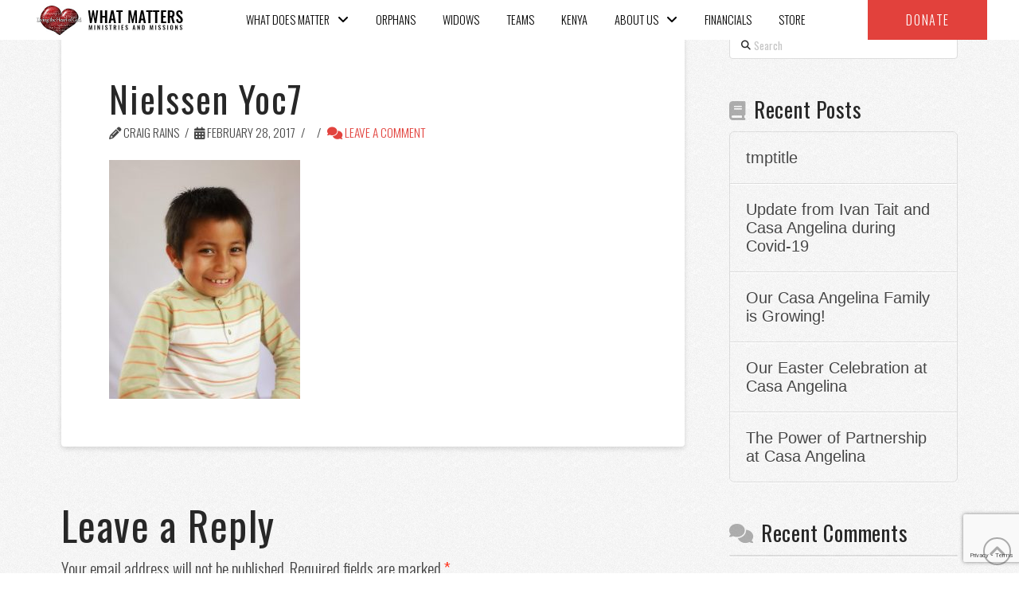

--- FILE ---
content_type: text/html; charset=UTF-8
request_url: https://whatmattersmm.org/?attachment_id=4867
body_size: 25230
content:
<!DOCTYPE html>
<html class="no-js" lang="en-US">
<head>
<meta charset="UTF-8">
<meta name="viewport" content="width=device-width, initial-scale=1.0">
<link rel="pingback" href="https://whatmattersmm.org/xmlrpc.php">
<meta name='robots' content='index, follow, max-image-preview:large, max-snippet:-1, max-video-preview:-1' />

	<!-- This site is optimized with the Yoast SEO plugin v22.3 - https://yoast.com/wordpress/plugins/seo/ -->
	<title>Nielssen Yoc7 - WHAT MATTERS</title>
	<link rel="canonical" href="https://whatmattersmm.org/" />
	<meta property="og:locale" content="en_US" />
	<meta property="og:type" content="article" />
	<meta property="og:title" content="Nielssen Yoc7 - WHAT MATTERS" />
	<meta property="og:url" content="https://whatmattersmm.org/" />
	<meta property="og:site_name" content="WHAT MATTERS" />
	<meta property="og:image" content="https://whatmattersmm.org" />
	<meta property="og:image:width" content="544" />
	<meta property="og:image:height" content="680" />
	<meta property="og:image:type" content="image/jpeg" />
	<meta name="twitter:card" content="summary_large_image" />
	<script type="application/ld+json" class="yoast-schema-graph">{"@context":"https://schema.org","@graph":[{"@type":"WebPage","@id":"https://whatmattersmm.org/","url":"https://whatmattersmm.org/","name":"Nielssen Yoc7 - WHAT MATTERS","isPartOf":{"@id":"https://whatmattersmm.tempurl.host/#website"},"primaryImageOfPage":{"@id":"https://whatmattersmm.org/#primaryimage"},"image":{"@id":"https://whatmattersmm.org/#primaryimage"},"thumbnailUrl":"https://whatmattersmm.org/wp-content/uploads/2017/02/Nielssen-Yoc7.jpg","datePublished":"2017-02-28T21:53:27+00:00","dateModified":"2017-02-28T21:53:27+00:00","breadcrumb":{"@id":"https://whatmattersmm.org/#breadcrumb"},"inLanguage":"en-US","potentialAction":[{"@type":"ReadAction","target":["https://whatmattersmm.org/"]}]},{"@type":"ImageObject","inLanguage":"en-US","@id":"https://whatmattersmm.org/#primaryimage","url":"https://whatmattersmm.org/wp-content/uploads/2017/02/Nielssen-Yoc7.jpg","contentUrl":"https://whatmattersmm.org/wp-content/uploads/2017/02/Nielssen-Yoc7.jpg","width":544,"height":680},{"@type":"BreadcrumbList","@id":"https://whatmattersmm.org/#breadcrumb","itemListElement":[{"@type":"ListItem","position":1,"name":"Home","item":"https://whatmattersmm.org/"},{"@type":"ListItem","position":2,"name":"Nielssen Yoc7"}]},{"@type":"WebSite","@id":"https://whatmattersmm.tempurl.host/#website","url":"https://whatmattersmm.tempurl.host/","name":"WHAT MATTERS","description":"MINISTRIES AND MISSIONS","potentialAction":[{"@type":"SearchAction","target":{"@type":"EntryPoint","urlTemplate":"https://whatmattersmm.tempurl.host/?s={search_term_string}"},"query-input":"required name=search_term_string"}],"inLanguage":"en-US"}]}</script>
	<!-- / Yoast SEO plugin. -->


<link rel='dns-prefetch' href='//stats.wp.com' />
<link rel='dns-prefetch' href='//v0.wordpress.com' />
<link rel='dns-prefetch' href='//c0.wp.com' />
<link rel="alternate" type="application/rss+xml" title="WHAT MATTERS &raquo; Feed" href="https://whatmattersmm.org/feed/" />
<link rel="alternate" type="application/rss+xml" title="WHAT MATTERS &raquo; Comments Feed" href="https://whatmattersmm.org/comments/feed/" />
<script type="text/javascript">!function(){"use strict";const i=JSON.parse(`["mg"]`);window.dike_plc=(d,e,n=!1)=>{const o=d+"-*";return-1!==i.indexOf(e)||void 0!==window.dike_tvb&&(-1!==window.dike_tvb.indexOf(e)||-1!==window.dike_tvb.indexOf(o))||(n&&(window.location.href="https://whatmattersmm.org/wp-admin/index.php?page=dike_wpd&author="+d+"&failed_lic_check="+d+"-"+e),!1)}}();</script><link rel="alternate" type="application/rss+xml" title="WHAT MATTERS &raquo; Nielssen Yoc7 Comments Feed" href="https://whatmattersmm.org/?attachment_id=4867/feed/" />
<script type="text/javascript">
/* <![CDATA[ */
window._wpemojiSettings = {"baseUrl":"https:\/\/s.w.org\/images\/core\/emoji\/14.0.0\/72x72\/","ext":".png","svgUrl":"https:\/\/s.w.org\/images\/core\/emoji\/14.0.0\/svg\/","svgExt":".svg","source":{"concatemoji":"https:\/\/whatmattersmm.org\/wp-includes\/js\/wp-emoji-release.min.js?ver=6.4.7"}};
/*! This file is auto-generated */
!function(i,n){var o,s,e;function c(e){try{var t={supportTests:e,timestamp:(new Date).valueOf()};sessionStorage.setItem(o,JSON.stringify(t))}catch(e){}}function p(e,t,n){e.clearRect(0,0,e.canvas.width,e.canvas.height),e.fillText(t,0,0);var t=new Uint32Array(e.getImageData(0,0,e.canvas.width,e.canvas.height).data),r=(e.clearRect(0,0,e.canvas.width,e.canvas.height),e.fillText(n,0,0),new Uint32Array(e.getImageData(0,0,e.canvas.width,e.canvas.height).data));return t.every(function(e,t){return e===r[t]})}function u(e,t,n){switch(t){case"flag":return n(e,"\ud83c\udff3\ufe0f\u200d\u26a7\ufe0f","\ud83c\udff3\ufe0f\u200b\u26a7\ufe0f")?!1:!n(e,"\ud83c\uddfa\ud83c\uddf3","\ud83c\uddfa\u200b\ud83c\uddf3")&&!n(e,"\ud83c\udff4\udb40\udc67\udb40\udc62\udb40\udc65\udb40\udc6e\udb40\udc67\udb40\udc7f","\ud83c\udff4\u200b\udb40\udc67\u200b\udb40\udc62\u200b\udb40\udc65\u200b\udb40\udc6e\u200b\udb40\udc67\u200b\udb40\udc7f");case"emoji":return!n(e,"\ud83e\udef1\ud83c\udffb\u200d\ud83e\udef2\ud83c\udfff","\ud83e\udef1\ud83c\udffb\u200b\ud83e\udef2\ud83c\udfff")}return!1}function f(e,t,n){var r="undefined"!=typeof WorkerGlobalScope&&self instanceof WorkerGlobalScope?new OffscreenCanvas(300,150):i.createElement("canvas"),a=r.getContext("2d",{willReadFrequently:!0}),o=(a.textBaseline="top",a.font="600 32px Arial",{});return e.forEach(function(e){o[e]=t(a,e,n)}),o}function t(e){var t=i.createElement("script");t.src=e,t.defer=!0,i.head.appendChild(t)}"undefined"!=typeof Promise&&(o="wpEmojiSettingsSupports",s=["flag","emoji"],n.supports={everything:!0,everythingExceptFlag:!0},e=new Promise(function(e){i.addEventListener("DOMContentLoaded",e,{once:!0})}),new Promise(function(t){var n=function(){try{var e=JSON.parse(sessionStorage.getItem(o));if("object"==typeof e&&"number"==typeof e.timestamp&&(new Date).valueOf()<e.timestamp+604800&&"object"==typeof e.supportTests)return e.supportTests}catch(e){}return null}();if(!n){if("undefined"!=typeof Worker&&"undefined"!=typeof OffscreenCanvas&&"undefined"!=typeof URL&&URL.createObjectURL&&"undefined"!=typeof Blob)try{var e="postMessage("+f.toString()+"("+[JSON.stringify(s),u.toString(),p.toString()].join(",")+"));",r=new Blob([e],{type:"text/javascript"}),a=new Worker(URL.createObjectURL(r),{name:"wpTestEmojiSupports"});return void(a.onmessage=function(e){c(n=e.data),a.terminate(),t(n)})}catch(e){}c(n=f(s,u,p))}t(n)}).then(function(e){for(var t in e)n.supports[t]=e[t],n.supports.everything=n.supports.everything&&n.supports[t],"flag"!==t&&(n.supports.everythingExceptFlag=n.supports.everythingExceptFlag&&n.supports[t]);n.supports.everythingExceptFlag=n.supports.everythingExceptFlag&&!n.supports.flag,n.DOMReady=!1,n.readyCallback=function(){n.DOMReady=!0}}).then(function(){return e}).then(function(){var e;n.supports.everything||(n.readyCallback(),(e=n.source||{}).concatemoji?t(e.concatemoji):e.wpemoji&&e.twemoji&&(t(e.twemoji),t(e.wpemoji)))}))}((window,document),window._wpemojiSettings);
/* ]]> */
</script>
<link rel='stylesheet' id='wp-shopify-styles-css' href='https://whatmattersmm.org/wp-content/plugins/wp-shopify/css/front-styles.css?ver=1768658747' type='text/css' media='all' />
<link rel='stylesheet' id='sbi_styles-css' href='https://whatmattersmm.org/wp-content/plugins/instagram-feed/css/sbi-styles.min.css?ver=6.9.1' type='text/css' media='all' />
<style id='wp-emoji-styles-inline-css' type='text/css'>

	img.wp-smiley, img.emoji {
		display: inline !important;
		border: none !important;
		box-shadow: none !important;
		height: 1em !important;
		width: 1em !important;
		margin: 0 0.07em !important;
		vertical-align: -0.1em !important;
		background: none !important;
		padding: 0 !important;
	}
</style>
<link rel='stylesheet' id='wp-block-library-css' href='https://c0.wp.com/c/6.4.7/wp-includes/css/dist/block-library/style.min.css' type='text/css' media='all' />
<style id='wp-block-library-inline-css' type='text/css'>
.has-text-align-justify{text-align:justify;}
</style>
<style id='wp-block-library-theme-inline-css' type='text/css'>
.wp-block-audio figcaption{color:#555;font-size:13px;text-align:center}.is-dark-theme .wp-block-audio figcaption{color:hsla(0,0%,100%,.65)}.wp-block-audio{margin:0 0 1em}.wp-block-code{border:1px solid #ccc;border-radius:4px;font-family:Menlo,Consolas,monaco,monospace;padding:.8em 1em}.wp-block-embed figcaption{color:#555;font-size:13px;text-align:center}.is-dark-theme .wp-block-embed figcaption{color:hsla(0,0%,100%,.65)}.wp-block-embed{margin:0 0 1em}.blocks-gallery-caption{color:#555;font-size:13px;text-align:center}.is-dark-theme .blocks-gallery-caption{color:hsla(0,0%,100%,.65)}.wp-block-image figcaption{color:#555;font-size:13px;text-align:center}.is-dark-theme .wp-block-image figcaption{color:hsla(0,0%,100%,.65)}.wp-block-image{margin:0 0 1em}.wp-block-pullquote{border-bottom:4px solid;border-top:4px solid;color:currentColor;margin-bottom:1.75em}.wp-block-pullquote cite,.wp-block-pullquote footer,.wp-block-pullquote__citation{color:currentColor;font-size:.8125em;font-style:normal;text-transform:uppercase}.wp-block-quote{border-left:.25em solid;margin:0 0 1.75em;padding-left:1em}.wp-block-quote cite,.wp-block-quote footer{color:currentColor;font-size:.8125em;font-style:normal;position:relative}.wp-block-quote.has-text-align-right{border-left:none;border-right:.25em solid;padding-left:0;padding-right:1em}.wp-block-quote.has-text-align-center{border:none;padding-left:0}.wp-block-quote.is-large,.wp-block-quote.is-style-large,.wp-block-quote.is-style-plain{border:none}.wp-block-search .wp-block-search__label{font-weight:700}.wp-block-search__button{border:1px solid #ccc;padding:.375em .625em}:where(.wp-block-group.has-background){padding:1.25em 2.375em}.wp-block-separator.has-css-opacity{opacity:.4}.wp-block-separator{border:none;border-bottom:2px solid;margin-left:auto;margin-right:auto}.wp-block-separator.has-alpha-channel-opacity{opacity:1}.wp-block-separator:not(.is-style-wide):not(.is-style-dots){width:100px}.wp-block-separator.has-background:not(.is-style-dots){border-bottom:none;height:1px}.wp-block-separator.has-background:not(.is-style-wide):not(.is-style-dots){height:2px}.wp-block-table{margin:0 0 1em}.wp-block-table td,.wp-block-table th{word-break:normal}.wp-block-table figcaption{color:#555;font-size:13px;text-align:center}.is-dark-theme .wp-block-table figcaption{color:hsla(0,0%,100%,.65)}.wp-block-video figcaption{color:#555;font-size:13px;text-align:center}.is-dark-theme .wp-block-video figcaption{color:hsla(0,0%,100%,.65)}.wp-block-video{margin:0 0 1em}.wp-block-template-part.has-background{margin-bottom:0;margin-top:0;padding:1.25em 2.375em}
</style>
<link rel='stylesheet' id='mediaelement-css' href='https://c0.wp.com/c/6.4.7/wp-includes/js/mediaelement/mediaelementplayer-legacy.min.css' type='text/css' media='all' />
<link rel='stylesheet' id='wp-mediaelement-css' href='https://c0.wp.com/c/6.4.7/wp-includes/js/mediaelement/wp-mediaelement.min.css' type='text/css' media='all' />
<style id='jetpack-sharing-buttons-style-inline-css' type='text/css'>
.jetpack-sharing-buttons__services-list{display:flex;flex-direction:row;flex-wrap:wrap;gap:0;list-style-type:none;margin:5px;padding:0}.jetpack-sharing-buttons__services-list.has-small-icon-size{font-size:12px}.jetpack-sharing-buttons__services-list.has-normal-icon-size{font-size:16px}.jetpack-sharing-buttons__services-list.has-large-icon-size{font-size:24px}.jetpack-sharing-buttons__services-list.has-huge-icon-size{font-size:36px}@media print{.jetpack-sharing-buttons__services-list{display:none!important}}.editor-styles-wrapper .wp-block-jetpack-sharing-buttons{gap:0;padding-inline-start:0}ul.jetpack-sharing-buttons__services-list.has-background{padding:1.25em 2.375em}
</style>
<style id='classic-theme-styles-inline-css' type='text/css'>
/*! This file is auto-generated */
.wp-block-button__link{color:#fff;background-color:#32373c;border-radius:9999px;box-shadow:none;text-decoration:none;padding:calc(.667em + 2px) calc(1.333em + 2px);font-size:1.125em}.wp-block-file__button{background:#32373c;color:#fff;text-decoration:none}
</style>
<style id='global-styles-inline-css' type='text/css'>
body{--wp--preset--color--black: #000000;--wp--preset--color--cyan-bluish-gray: #abb8c3;--wp--preset--color--white: #ffffff;--wp--preset--color--pale-pink: #f78da7;--wp--preset--color--vivid-red: #cf2e2e;--wp--preset--color--luminous-vivid-orange: #ff6900;--wp--preset--color--luminous-vivid-amber: #fcb900;--wp--preset--color--light-green-cyan: #7bdcb5;--wp--preset--color--vivid-green-cyan: #00d084;--wp--preset--color--pale-cyan-blue: #8ed1fc;--wp--preset--color--vivid-cyan-blue: #0693e3;--wp--preset--color--vivid-purple: #9b51e0;--wp--preset--gradient--vivid-cyan-blue-to-vivid-purple: linear-gradient(135deg,rgba(6,147,227,1) 0%,rgb(155,81,224) 100%);--wp--preset--gradient--light-green-cyan-to-vivid-green-cyan: linear-gradient(135deg,rgb(122,220,180) 0%,rgb(0,208,130) 100%);--wp--preset--gradient--luminous-vivid-amber-to-luminous-vivid-orange: linear-gradient(135deg,rgba(252,185,0,1) 0%,rgba(255,105,0,1) 100%);--wp--preset--gradient--luminous-vivid-orange-to-vivid-red: linear-gradient(135deg,rgba(255,105,0,1) 0%,rgb(207,46,46) 100%);--wp--preset--gradient--very-light-gray-to-cyan-bluish-gray: linear-gradient(135deg,rgb(238,238,238) 0%,rgb(169,184,195) 100%);--wp--preset--gradient--cool-to-warm-spectrum: linear-gradient(135deg,rgb(74,234,220) 0%,rgb(151,120,209) 20%,rgb(207,42,186) 40%,rgb(238,44,130) 60%,rgb(251,105,98) 80%,rgb(254,248,76) 100%);--wp--preset--gradient--blush-light-purple: linear-gradient(135deg,rgb(255,206,236) 0%,rgb(152,150,240) 100%);--wp--preset--gradient--blush-bordeaux: linear-gradient(135deg,rgb(254,205,165) 0%,rgb(254,45,45) 50%,rgb(107,0,62) 100%);--wp--preset--gradient--luminous-dusk: linear-gradient(135deg,rgb(255,203,112) 0%,rgb(199,81,192) 50%,rgb(65,88,208) 100%);--wp--preset--gradient--pale-ocean: linear-gradient(135deg,rgb(255,245,203) 0%,rgb(182,227,212) 50%,rgb(51,167,181) 100%);--wp--preset--gradient--electric-grass: linear-gradient(135deg,rgb(202,248,128) 0%,rgb(113,206,126) 100%);--wp--preset--gradient--midnight: linear-gradient(135deg,rgb(2,3,129) 0%,rgb(40,116,252) 100%);--wp--preset--font-size--small: 13px;--wp--preset--font-size--medium: 20px;--wp--preset--font-size--large: 36px;--wp--preset--font-size--x-large: 42px;--wp--preset--spacing--20: 0.44rem;--wp--preset--spacing--30: 0.67rem;--wp--preset--spacing--40: 1rem;--wp--preset--spacing--50: 1.5rem;--wp--preset--spacing--60: 2.25rem;--wp--preset--spacing--70: 3.38rem;--wp--preset--spacing--80: 5.06rem;--wp--preset--shadow--natural: 6px 6px 9px rgba(0, 0, 0, 0.2);--wp--preset--shadow--deep: 12px 12px 50px rgba(0, 0, 0, 0.4);--wp--preset--shadow--sharp: 6px 6px 0px rgba(0, 0, 0, 0.2);--wp--preset--shadow--outlined: 6px 6px 0px -3px rgba(255, 255, 255, 1), 6px 6px rgba(0, 0, 0, 1);--wp--preset--shadow--crisp: 6px 6px 0px rgba(0, 0, 0, 1);}:where(.is-layout-flex){gap: 0.5em;}:where(.is-layout-grid){gap: 0.5em;}body .is-layout-flow > .alignleft{float: left;margin-inline-start: 0;margin-inline-end: 2em;}body .is-layout-flow > .alignright{float: right;margin-inline-start: 2em;margin-inline-end: 0;}body .is-layout-flow > .aligncenter{margin-left: auto !important;margin-right: auto !important;}body .is-layout-constrained > .alignleft{float: left;margin-inline-start: 0;margin-inline-end: 2em;}body .is-layout-constrained > .alignright{float: right;margin-inline-start: 2em;margin-inline-end: 0;}body .is-layout-constrained > .aligncenter{margin-left: auto !important;margin-right: auto !important;}body .is-layout-constrained > :where(:not(.alignleft):not(.alignright):not(.alignfull)){max-width: var(--wp--style--global--content-size);margin-left: auto !important;margin-right: auto !important;}body .is-layout-constrained > .alignwide{max-width: var(--wp--style--global--wide-size);}body .is-layout-flex{display: flex;}body .is-layout-flex{flex-wrap: wrap;align-items: center;}body .is-layout-flex > *{margin: 0;}body .is-layout-grid{display: grid;}body .is-layout-grid > *{margin: 0;}:where(.wp-block-columns.is-layout-flex){gap: 2em;}:where(.wp-block-columns.is-layout-grid){gap: 2em;}:where(.wp-block-post-template.is-layout-flex){gap: 1.25em;}:where(.wp-block-post-template.is-layout-grid){gap: 1.25em;}.has-black-color{color: var(--wp--preset--color--black) !important;}.has-cyan-bluish-gray-color{color: var(--wp--preset--color--cyan-bluish-gray) !important;}.has-white-color{color: var(--wp--preset--color--white) !important;}.has-pale-pink-color{color: var(--wp--preset--color--pale-pink) !important;}.has-vivid-red-color{color: var(--wp--preset--color--vivid-red) !important;}.has-luminous-vivid-orange-color{color: var(--wp--preset--color--luminous-vivid-orange) !important;}.has-luminous-vivid-amber-color{color: var(--wp--preset--color--luminous-vivid-amber) !important;}.has-light-green-cyan-color{color: var(--wp--preset--color--light-green-cyan) !important;}.has-vivid-green-cyan-color{color: var(--wp--preset--color--vivid-green-cyan) !important;}.has-pale-cyan-blue-color{color: var(--wp--preset--color--pale-cyan-blue) !important;}.has-vivid-cyan-blue-color{color: var(--wp--preset--color--vivid-cyan-blue) !important;}.has-vivid-purple-color{color: var(--wp--preset--color--vivid-purple) !important;}.has-black-background-color{background-color: var(--wp--preset--color--black) !important;}.has-cyan-bluish-gray-background-color{background-color: var(--wp--preset--color--cyan-bluish-gray) !important;}.has-white-background-color{background-color: var(--wp--preset--color--white) !important;}.has-pale-pink-background-color{background-color: var(--wp--preset--color--pale-pink) !important;}.has-vivid-red-background-color{background-color: var(--wp--preset--color--vivid-red) !important;}.has-luminous-vivid-orange-background-color{background-color: var(--wp--preset--color--luminous-vivid-orange) !important;}.has-luminous-vivid-amber-background-color{background-color: var(--wp--preset--color--luminous-vivid-amber) !important;}.has-light-green-cyan-background-color{background-color: var(--wp--preset--color--light-green-cyan) !important;}.has-vivid-green-cyan-background-color{background-color: var(--wp--preset--color--vivid-green-cyan) !important;}.has-pale-cyan-blue-background-color{background-color: var(--wp--preset--color--pale-cyan-blue) !important;}.has-vivid-cyan-blue-background-color{background-color: var(--wp--preset--color--vivid-cyan-blue) !important;}.has-vivid-purple-background-color{background-color: var(--wp--preset--color--vivid-purple) !important;}.has-black-border-color{border-color: var(--wp--preset--color--black) !important;}.has-cyan-bluish-gray-border-color{border-color: var(--wp--preset--color--cyan-bluish-gray) !important;}.has-white-border-color{border-color: var(--wp--preset--color--white) !important;}.has-pale-pink-border-color{border-color: var(--wp--preset--color--pale-pink) !important;}.has-vivid-red-border-color{border-color: var(--wp--preset--color--vivid-red) !important;}.has-luminous-vivid-orange-border-color{border-color: var(--wp--preset--color--luminous-vivid-orange) !important;}.has-luminous-vivid-amber-border-color{border-color: var(--wp--preset--color--luminous-vivid-amber) !important;}.has-light-green-cyan-border-color{border-color: var(--wp--preset--color--light-green-cyan) !important;}.has-vivid-green-cyan-border-color{border-color: var(--wp--preset--color--vivid-green-cyan) !important;}.has-pale-cyan-blue-border-color{border-color: var(--wp--preset--color--pale-cyan-blue) !important;}.has-vivid-cyan-blue-border-color{border-color: var(--wp--preset--color--vivid-cyan-blue) !important;}.has-vivid-purple-border-color{border-color: var(--wp--preset--color--vivid-purple) !important;}.has-vivid-cyan-blue-to-vivid-purple-gradient-background{background: var(--wp--preset--gradient--vivid-cyan-blue-to-vivid-purple) !important;}.has-light-green-cyan-to-vivid-green-cyan-gradient-background{background: var(--wp--preset--gradient--light-green-cyan-to-vivid-green-cyan) !important;}.has-luminous-vivid-amber-to-luminous-vivid-orange-gradient-background{background: var(--wp--preset--gradient--luminous-vivid-amber-to-luminous-vivid-orange) !important;}.has-luminous-vivid-orange-to-vivid-red-gradient-background{background: var(--wp--preset--gradient--luminous-vivid-orange-to-vivid-red) !important;}.has-very-light-gray-to-cyan-bluish-gray-gradient-background{background: var(--wp--preset--gradient--very-light-gray-to-cyan-bluish-gray) !important;}.has-cool-to-warm-spectrum-gradient-background{background: var(--wp--preset--gradient--cool-to-warm-spectrum) !important;}.has-blush-light-purple-gradient-background{background: var(--wp--preset--gradient--blush-light-purple) !important;}.has-blush-bordeaux-gradient-background{background: var(--wp--preset--gradient--blush-bordeaux) !important;}.has-luminous-dusk-gradient-background{background: var(--wp--preset--gradient--luminous-dusk) !important;}.has-pale-ocean-gradient-background{background: var(--wp--preset--gradient--pale-ocean) !important;}.has-electric-grass-gradient-background{background: var(--wp--preset--gradient--electric-grass) !important;}.has-midnight-gradient-background{background: var(--wp--preset--gradient--midnight) !important;}.has-small-font-size{font-size: var(--wp--preset--font-size--small) !important;}.has-medium-font-size{font-size: var(--wp--preset--font-size--medium) !important;}.has-large-font-size{font-size: var(--wp--preset--font-size--large) !important;}.has-x-large-font-size{font-size: var(--wp--preset--font-size--x-large) !important;}
.wp-block-navigation a:where(:not(.wp-element-button)){color: inherit;}
:where(.wp-block-post-template.is-layout-flex){gap: 1.25em;}:where(.wp-block-post-template.is-layout-grid){gap: 1.25em;}
:where(.wp-block-columns.is-layout-flex){gap: 2em;}:where(.wp-block-columns.is-layout-grid){gap: 2em;}
.wp-block-pullquote{font-size: 1.5em;line-height: 1.6;}
</style>
<link rel='stylesheet' id='collapscore-css-css' href='https://whatmattersmm.org/wp-content/plugins/jquery-collapse-o-matic/css/core_style.css?ver=1.0' type='text/css' media='all' />
<style id='collapscore-css-inline-css' type='text/css'>
.collapseomatic {
background-image:none;
color: inherit;
}

.collapseomatic::before{   
    content: "\A\f054";
    margin-left: 0.35em;
    font-family: "FontAwesome" !important;
    font-style: normal !important;
    font-weight: normal !important;
    text-decoration: inherit;
    text-rendering: auto;
    -webkit-font-smoothing: antialiased;
    -moz-osx-font-smoothing: grayscale;
}

.collapseomatic .colomat :hover {
text-transform:none;
color:#e2433e;

}

.collapseomatic_excerpt, .collapseomatic_content {
margin: 0px;
}
</style>
<link rel='stylesheet' id='collapseomatic-css-css' href='https://whatmattersmm.org/wp-content/plugins/jquery-collapse-o-matic/css/light_style.css?ver=1.6' type='text/css' media='all' />
<link rel='stylesheet' id='x-child-css' href='https://whatmattersmm.org/wp-content/themes/pro-child/style.css?var=1768658748&#038;ver=6.4.7' type='text/css' media='all' />
<link rel='stylesheet' id='x-stack-css' href='https://whatmattersmm.org/wp-content/themes/pro/framework/dist/css/site/stacks/integrity-light.css?ver=6.4.8' type='text/css' media='all' />
<link rel='stylesheet' id='tablepress-default-css' href='https://whatmattersmm.org/wp-content/plugins/tablepress/css/build/default.css?ver=3.2.3' type='text/css' media='all' />
<style id='cs-inline-css' type='text/css'>
@media (min-width:1200px){.x-hide-xl{display:none !important;}}@media (min-width:979px) and (max-width:1199.98px){.x-hide-lg{display:none !important;}}@media (min-width:767px) and (max-width:978.98px){.x-hide-md{display:none !important;}}@media (min-width:480px) and (max-width:766.98px){.x-hide-sm{display:none !important;}}@media (max-width:479.98px){.x-hide-xs{display:none !important;}} a,h1 a:hover,h2 a:hover,h3 a:hover,h4 a:hover,h5 a:hover,h6 a:hover,.x-breadcrumb-wrap a:hover,.widget ul li a:hover,.widget ol li a:hover,.widget.widget_text ul li a,.widget.widget_text ol li a,.widget_nav_menu .current-menu-item > a,.x-accordion-heading .x-accordion-toggle:hover,.x-comment-author a:hover,.x-comment-time:hover,.x-recent-posts a:hover .h-recent-posts{color:rgb(226,67,62);}a:hover,.widget.widget_text ul li a:hover,.widget.widget_text ol li a:hover,.x-twitter-widget ul li a:hover{color:hsl(2,53%,53%);}.rev_slider_wrapper,a.x-img-thumbnail:hover,.x-slider-container.below,.page-template-template-blank-3-php .x-slider-container.above,.page-template-template-blank-6-php .x-slider-container.above{border-color:rgb(226,67,62);}.entry-thumb:before,.x-pagination span.current,.woocommerce-pagination span[aria-current],.flex-direction-nav a,.flex-control-nav a:hover,.flex-control-nav a.flex-active,.mejs-time-current,.x-dropcap,.x-skill-bar .bar,.x-pricing-column.featured h2,.h-comments-title small,.x-entry-share .x-share:hover,.x-highlight,.x-recent-posts .x-recent-posts-img:after{background-color:rgb(226,67,62);}.x-nav-tabs > .active > a,.x-nav-tabs > .active > a:hover{box-shadow:inset 0 3px 0 0 rgb(226,67,62);}.x-main{width:calc(72% - 2.463055%);}.x-sidebar{width:calc(100% - 2.463055% - 72%);}.x-comment-author,.x-comment-time,.comment-form-author label,.comment-form-email label,.comment-form-url label,.comment-form-rating label,.comment-form-comment label,.widget_calendar #wp-calendar caption,.widget.widget_rss li .rsswidget{font-family:"Oswald",sans-serif;font-weight:400;}.p-landmark-sub,.p-meta,input,button,select,textarea{font-family:"Oswald",sans-serif;}.widget ul li a,.widget ol li a,.x-comment-time{color:rgb(70,70,70);}.widget_text ol li a,.widget_text ul li a{color:rgb(226,67,62);}.widget_text ol li a:hover,.widget_text ul li a:hover{color:hsl(2,53%,53%);}.comment-form-author label,.comment-form-email label,.comment-form-url label,.comment-form-rating label,.comment-form-comment label,.widget_calendar #wp-calendar th,.p-landmark-sub strong,.widget_tag_cloud .tagcloud a:hover,.widget_tag_cloud .tagcloud a:active,.entry-footer a:hover,.entry-footer a:active,.x-breadcrumbs .current,.x-comment-author,.x-comment-author a{color:#272727;}.widget_calendar #wp-calendar th{border-color:#272727;}.h-feature-headline span i{background-color:#272727;}@media (max-width:978.98px){}html{font-size:18px;}@media (min-width:479px){html{font-size:18px;}}@media (min-width:766px){html{font-size:18px;}}@media (min-width:978px){html{font-size:18px;}}@media (min-width:1199px){html{font-size:18px;}}body{font-style:normal;font-weight:300;color:rgb(70,70,70);background:hsla(0,0%,100%,0) url(//theme.co/media/bg-integrity-1.png) center top repeat;}.w-b{font-weight:300 !important;}h1,h2,h3,h4,h5,h6,.h1,.h2,.h3,.h4,.h5,.h6{font-family:"Oswald",sans-serif;font-style:normal;font-weight:400;}h1,.h1{letter-spacing:0.042em;}h2,.h2{letter-spacing:0.028em;}h3,.h3{letter-spacing:0.028em;}h4,.h4{letter-spacing:0.028em;}h5,.h5{letter-spacing:-0.044em;}h6,.h6{letter-spacing:0.11em;}.w-h{font-weight:400 !important;}.x-container.width{width:88%;}.x-container.max{max-width:1200px;}.x-bar-content.x-container.width{flex-basis:88%;}.x-main.full{float:none;display:block;width:auto;}@media (max-width:978.98px){.x-main.full,.x-main.left,.x-main.right,.x-sidebar.left,.x-sidebar.right{float:none;display:block;width:auto !important;}}.entry-header,.entry-content{font-size:1rem;}body,input,button,select,textarea{font-family:"Oswald",sans-serif;}h1,h2,h3,h4,h5,h6,.h1,.h2,.h3,.h4,.h5,.h6,h1 a,h2 a,h3 a,h4 a,h5 a,h6 a,.h1 a,.h2 a,.h3 a,.h4 a,.h5 a,.h6 a,blockquote{color:#272727;}.cfc-h-tx{color:#272727 !important;}.cfc-h-bd{border-color:#272727 !important;}.cfc-h-bg{background-color:#272727 !important;}.cfc-b-tx{color:rgb(70,70,70) !important;}.cfc-b-bd{border-color:rgb(70,70,70) !important;}.cfc-b-bg{background-color:rgb(70,70,70) !important;}.x-btn,.button,[type="submit"]{color:#fff;border-color:hsla(6,100%,34%,0);background-color:rgb(226,67,62);text-shadow:0 0.075em 0.075em rgba(0,0,0,0.5);}.x-btn:hover,.button:hover,[type="submit"]:hover{color:#fff;border-color:hsla(6,40%,80%,0);background-color:hsl(2,74%,58%);text-shadow:0 0.075em 0.075em rgba(0,0,0,0.5);}.x-btn.x-btn-real,.x-btn.x-btn-real:hover{margin-bottom:0.25em;text-shadow:0 0.075em 0.075em rgba(0,0,0,0.65);}.x-btn.x-btn-real{box-shadow:0 0.25em 0 0 #a71000,0 4px 9px rgba(0,0,0,0.75);}.x-btn.x-btn-real:hover{box-shadow:0 0.25em 0 0 #a71000,0 4px 9px rgba(0,0,0,0.75);}.x-btn.x-btn-flat,.x-btn.x-btn-flat:hover{margin-bottom:0;text-shadow:0 0.075em 0.075em rgba(0,0,0,0.65);box-shadow:none;}.x-btn.x-btn-transparent,.x-btn.x-btn-transparent:hover{margin-bottom:0;border-width:3px;text-shadow:none;text-transform:uppercase;background-color:transparent;box-shadow:none;}.h-widget:before,.x-flickr-widget .h-widget:before,.x-dribbble-widget .h-widget:before{position:relative;font-weight:normal;font-style:normal;line-height:1;text-decoration:inherit;-webkit-font-smoothing:antialiased;speak:none;}.h-widget:before{padding-right:0.4em;font-family:"fontawesome";}.x-flickr-widget .h-widget:before,.x-dribbble-widget .h-widget:before{top:0.025em;padding-right:0.35em;font-family:"foundationsocial";font-size:0.785em;}.widget_archive .h-widget:before{content:"\f303";top:-0.045em;font-size:0.925em;}.widget_calendar .h-widget:before{content:"\f073";top:-0.0825em;font-size:0.85em;}.widget_categories .h-widget:before,.widget_product_categories .h-widget:before{content:"\f02e";font-size:0.95em;}.widget_nav_menu .h-widget:before,.widget_layered_nav .h-widget:before{content:"\f0c9";}.widget_meta .h-widget:before{content:"\f0fe";top:-0.065em;font-size:0.895em;}.widget_pages .h-widget:before{font-family:"FontAwesomeRegular";content:"\f15c";top:-0.065em;font-size:0.85em;}.widget_recent_reviews .h-widget:before,.widget_recent_comments .h-widget:before{content:"\f086";top:-0.065em;font-size:0.895em;}.widget_recent_entries .h-widget:before{content:"\f02d";top:-0.045em;font-size:0.875em;}.widget_rss .h-widget:before{content:"\f09e";padding-right:0.2em;}.widget_search .h-widget:before,.widget_product_search .h-widget:before{content:"\f0a4";top:-0.075em;font-size:0.85em;}.widget_tag_cloud .h-widget:before,.widget_product_tag_cloud .h-widget:before{content:"\f02c";font-size:0.925em;}.widget_text .h-widget:before{content:"\f054";padding-right:0.4em;font-size:0.925em;}.x-dribbble-widget .h-widget:before{content:"\f009";}.x-flickr-widget .h-widget:before{content:"\f010";padding-right:0.35em;}.widget_best_sellers .h-widget:before{content:"\f091";top:-0.0975em;font-size:0.815em;}.widget_shopping_cart .h-widget:before{content:"\f07a";top:-0.05em;font-size:0.945em;}.widget_products .h-widget:before{content:"\f0f2";top:-0.05em;font-size:0.945em;}.widget_featured_products .h-widget:before{content:"\f0a3";}.widget_layered_nav_filters .h-widget:before{content:"\f046";top:1px;}.widget_onsale .h-widget:before{content:"\f02b";font-size:0.925em;}.widget_price_filter .h-widget:before{content:"\f0d6";font-size:1.025em;}.widget_random_products .h-widget:before{content:"\f074";font-size:0.925em;}.widget_recently_viewed_products .h-widget:before{content:"\f06e";}.widget_recent_products .h-widget:before{content:"\f08d";top:-0.035em;font-size:0.9em;}.widget_top_rated_products .h-widget:before{content:"\f075";top:-0.145em;font-size:0.885em;}.bg .mejs-container,.x-video .mejs-container{position:unset !important;} @font-face{font-family:'FontAwesomePro';font-style:normal;font-weight:900;font-display:block;src:url('https://whatmattersmm.org/wp-content/themes/pro/cornerstone/assets/fonts/fa-solid-900.woff2?ver=6.4.2') format('woff2'),url('https://whatmattersmm.org/wp-content/themes/pro/cornerstone/assets/fonts/fa-solid-900.ttf?ver=6.4.2') format('truetype');}[data-x-fa-pro-icon]{font-family:"FontAwesomePro" !important;}[data-x-fa-pro-icon]:before{content:attr(data-x-fa-pro-icon);}[data-x-icon],[data-x-icon-o],[data-x-icon-l],[data-x-icon-s],[data-x-icon-b],[data-x-icon-sr],[data-x-icon-ss],[data-x-icon-sl],[data-x-fa-pro-icon],[class*="cs-fa-"]{display:inline-flex;font-style:normal;font-weight:400;text-decoration:inherit;text-rendering:auto;-webkit-font-smoothing:antialiased;-moz-osx-font-smoothing:grayscale;}[data-x-icon].left,[data-x-icon-o].left,[data-x-icon-l].left,[data-x-icon-s].left,[data-x-icon-b].left,[data-x-icon-sr].left,[data-x-icon-ss].left,[data-x-icon-sl].left,[data-x-fa-pro-icon].left,[class*="cs-fa-"].left{margin-right:0.5em;}[data-x-icon].right,[data-x-icon-o].right,[data-x-icon-l].right,[data-x-icon-s].right,[data-x-icon-b].right,[data-x-icon-sr].right,[data-x-icon-ss].right,[data-x-icon-sl].right,[data-x-fa-pro-icon].right,[class*="cs-fa-"].right{margin-left:0.5em;}[data-x-icon]:before,[data-x-icon-o]:before,[data-x-icon-l]:before,[data-x-icon-s]:before,[data-x-icon-b]:before,[data-x-icon-sr]:before,[data-x-icon-ss]:before,[data-x-icon-sl]:before,[data-x-fa-pro-icon]:before,[class*="cs-fa-"]:before{line-height:1;}@font-face{font-family:'FontAwesome';font-style:normal;font-weight:900;font-display:block;src:url('https://whatmattersmm.org/wp-content/themes/pro/cornerstone/assets/fonts/fa-solid-900.woff2?ver=6.4.2') format('woff2'),url('https://whatmattersmm.org/wp-content/themes/pro/cornerstone/assets/fonts/fa-solid-900.ttf?ver=6.4.2') format('truetype');}[data-x-icon],[data-x-icon-s],[data-x-icon][class*="cs-fa-"]{font-family:"FontAwesome" !important;font-weight:900;}[data-x-icon]:before,[data-x-icon][class*="cs-fa-"]:before{content:attr(data-x-icon);}[data-x-icon-s]:before{content:attr(data-x-icon-s);}@font-face{font-family:'FontAwesomeRegular';font-style:normal;font-weight:400;font-display:block;src:url('https://whatmattersmm.org/wp-content/themes/pro/cornerstone/assets/fonts/fa-regular-400.woff2?ver=6.4.2') format('woff2'),url('https://whatmattersmm.org/wp-content/themes/pro/cornerstone/assets/fonts/fa-regular-400.ttf?ver=6.4.2') format('truetype');}@font-face{font-family:'FontAwesomePro';font-style:normal;font-weight:400;font-display:block;src:url('https://whatmattersmm.org/wp-content/themes/pro/cornerstone/assets/fonts/fa-regular-400.woff2?ver=6.4.2') format('woff2'),url('https://whatmattersmm.org/wp-content/themes/pro/cornerstone/assets/fonts/fa-regular-400.ttf?ver=6.4.2') format('truetype');}[data-x-icon-o]{font-family:"FontAwesomeRegular" !important;}[data-x-icon-o]:before{content:attr(data-x-icon-o);}@font-face{font-family:'FontAwesomeLight';font-style:normal;font-weight:300;font-display:block;src:url('https://whatmattersmm.org/wp-content/themes/pro/cornerstone/assets/fonts/fa-light-300.woff2?ver=6.4.2') format('woff2'),url('https://whatmattersmm.org/wp-content/themes/pro/cornerstone/assets/fonts/fa-light-300.ttf?ver=6.4.2') format('truetype');}@font-face{font-family:'FontAwesomePro';font-style:normal;font-weight:300;font-display:block;src:url('https://whatmattersmm.org/wp-content/themes/pro/cornerstone/assets/fonts/fa-light-300.woff2?ver=6.4.2') format('woff2'),url('https://whatmattersmm.org/wp-content/themes/pro/cornerstone/assets/fonts/fa-light-300.ttf?ver=6.4.2') format('truetype');}[data-x-icon-l]{font-family:"FontAwesomeLight" !important;font-weight:300;}[data-x-icon-l]:before{content:attr(data-x-icon-l);}@font-face{font-family:'FontAwesomeBrands';font-style:normal;font-weight:normal;font-display:block;src:url('https://whatmattersmm.org/wp-content/themes/pro/cornerstone/assets/fonts/fa-brands-400.woff2?ver=6.4.2') format('woff2'),url('https://whatmattersmm.org/wp-content/themes/pro/cornerstone/assets/fonts/fa-brands-400.ttf?ver=6.4.2') format('truetype');}[data-x-icon-b]{font-family:"FontAwesomeBrands" !important;}[data-x-icon-b]:before{content:attr(data-x-icon-b);}.widget.widget_rss li .rsswidget:before{content:"\f35d";padding-right:0.4em;font-family:"FontAwesome";} .m5jf-0.x-bar{width:calc(100% - (0px * 2));margin-top:0px;margin-left:0px;margin-right:0px;height:auto;border-top-width:0;border-right-width:0;border-bottom-width:0;border-left-width:0;font-size:16px;background-color:#ffffff;z-index:9999;}.m5jf-0 .x-bar-content{flex-direction:row;justify-content:space-between;align-items:stretch;flex-grow:0;flex-shrink:1;flex-basis:100%;height:auto;max-width:1200px;}.m5jf-0.x-bar-outer-spacers:after,.m5jf-0.x-bar-outer-spacers:before{flex-basis:0em;width:0em!important;height:0em;}.m5jf-0.x-bar-space{font-size:16px;height:auto;}.m5jf-1.x-bar-container{flex-direction:row;justify-content:space-between;flex-grow:0;flex-shrink:1;flex-basis:auto;border-top-width:0;border-right-width:0;border-bottom-width:0;border-left-width:0;font-size:1em;}.m5jf-2.x-bar-container{align-items:center;}.m5jf-3.x-bar-container{z-index:1;}.m5jf-4.x-bar-container{z-index:auto;}.m5jf-5.x-bar-container{align-items:stretch;}.m5jf-6.x-image{font-size:1em;max-width:185px;margin-top:0px;margin-right:0px;margin-bottom:0px;margin-left:0.35em;border-top-width:0;border-right-width:0;border-bottom-width:0;border-left-width:0;background-color:transparent;}.m5jf-8{font-size:1em;}.m5jf-9{flex-direction:row;align-items:stretch;}.m5jf-a{justify-content:space-around;align-self:stretch;flex-grow:0;flex-shrink:0;flex-basis:auto;}.m5jf-a > li,.m5jf-a > li > a{flex-grow:0;flex-shrink:1;flex-basis:auto;}.m5jf-b{margin-top:2em;margin-right:0em;margin-bottom:0em;margin-left:0em;flex-direction:column;align-items:flex-start;}.m5jf-c .x-dropdown {width:14em;font-size:16px;border-top-width:0;border-right-width:0;border-bottom-width:0;border-left-width:0;box-shadow:0em 0.15em 2em 0em rgba(0,0,0,0.15);transition-duration:500ms,500ms,0s;transition-timing-function:cubic-bezier(0.400,0.000,0.200,1.000);}.m5jf-c .x-dropdown:not(.x-active) {transition-delay:0s,0s,500ms;}.m5jf-d .x-dropdown {background-color:#ffffff;}.m5jf-e .x-dropdown {background-color:rgb(255,255,255);}.m5jf-g.x-anchor {border-top-width:0;border-right-width:0;border-bottom-width:0;border-left-width:0;}.m5jf-h.x-anchor {font-size:1em;}.m5jf-h.x-anchor .x-anchor-content {flex-direction:row;align-items:center;}.m5jf-i.x-anchor {background-color:transparent;}.m5jf-j.x-anchor .x-anchor-content {justify-content:center;}.m5jf-k.x-anchor .x-anchor-content {padding-top:0.75em;padding-right:0.75em;padding-bottom:0.75em;padding-left:0.75em;}.m5jf-k.x-anchor .x-anchor-text-primary {color:rgba(0,0,0,1);}.m5jf-l.x-anchor .x-anchor-text {margin-top:5px;margin-bottom:5px;margin-left:5px;}.m5jf-l.x-anchor .x-anchor-text-primary {font-family:inherit;font-style:normal;font-weight:inherit;}.m5jf-m.x-anchor .x-anchor-text {margin-right:5px;}.m5jf-n.x-anchor .x-anchor-text-primary {font-size:.9em;}.m5jf-o.x-anchor .x-anchor-text-primary {line-height:1;}.m5jf-p.x-anchor .x-anchor-text-primary {text-transform:uppercase;}.m5jf-q.x-anchor:hover .x-anchor-text-primary,.m5jf-q.x-anchor[class*="active"] .x-anchor-text-primary,[data-x-effect-provider*="colors"]:hover .m5jf-q.x-anchor .x-anchor-text-primary {color:rgba(0,0,0,0.5);}.m5jf-r.x-anchor .x-anchor-sub-indicator {margin-top:5px;margin-right:5px;margin-bottom:5px;margin-left:5px;font-size:1em;color:rgba(0,0,0,1);}.m5jf-s.x-anchor:hover .x-anchor-sub-indicator,.m5jf-s.x-anchor[class*="active"] .x-anchor-sub-indicator,[data-x-effect-provider*="colors"]:hover .m5jf-s.x-anchor .x-anchor-sub-indicator {color:rgba(0,0,0,0.5);}.m5jf-t.x-anchor .x-anchor-text {margin-right:auto;}.m5jf-u.x-anchor .x-anchor-text-primary {font-size:1em;}.m5jf-v.x-anchor {width:100%;}.m5jf-w.x-anchor {min-width:50px;height:100%;min-height:100%;}.m5jf-w.x-anchor .x-graphic-icon {font-size:1.25em;width:auto;color:rgba(0,0,0,1);border-top-width:0;border-right-width:0;border-bottom-width:0;border-left-width:0;background-color:transparent;}.m5jf-w.x-anchor:hover .x-graphic-icon,.m5jf-w.x-anchor[class*="active"] .x-graphic-icon,[data-x-effect-provider*="colors"]:hover .m5jf-w.x-anchor .x-graphic-icon {color:rgba(0,0,0,0.5);}.m5jf-w.x-anchor .x-toggle {color:rgb(255,255,255);}.m5jf-w.x-anchor .x-toggle-burger {width:12em;margin-top:3.25em;margin-right:0;margin-bottom:3.25em;margin-left:0;font-size:0.15em;}.m5jf-w.x-anchor .x-toggle-burger-bun-t {transform:translate3d(0,calc(3.25em * -1),0);}.m5jf-w.x-anchor .x-toggle-burger-bun-b {transform:translate3d(0,3.25em,0);}.m5jf-x.x-anchor {background-color:rgb(226,65,60);}.m5jf-x.x-anchor:hover,.m5jf-x.x-anchor[class*="active"],[data-x-effect-provider*="colors"]:hover .m5jf-x.x-anchor {background-color:rgb(200,57,52);}.m5jf-z.x-anchor {border-top-width:0px;border-right-width:0px;border-bottom-width:1px;border-left-width:0px;border-top-style:none;border-right-style:none;border-bottom-style:solid;border-left-style:none;border-top-color:transparent;border-right-color:transparent;border-bottom-color:rgba(0,0,0,0.11);border-left-color:transparent;}.m5jf-z.x-anchor:hover,.m5jf-z.x-anchor[class*="active"],[data-x-effect-provider*="colors"]:hover .m5jf-z.x-anchor {border-top-color:transparent;border-right-color:transparent;border-bottom-color:rgb(200,57,52);border-left-color:transparent;}.m5jf-z.x-anchor .x-anchor-text-primary {font-size:1.3em;}.m5jf-z.x-anchor:hover .x-anchor-text-primary,.m5jf-z.x-anchor[class*="active"] .x-anchor-text-primary,[data-x-effect-provider*="colors"]:hover .m5jf-z.x-anchor .x-anchor-text-primary {color:rgb(200,57,52);}.m5jf-z.x-anchor:hover .x-anchor-sub-indicator,.m5jf-z.x-anchor[class*="active"] .x-anchor-sub-indicator,[data-x-effect-provider*="colors"]:hover .m5jf-z.x-anchor .x-anchor-sub-indicator {color:rgb(200,57,52);}.m5jf-10.x-anchor {min-width:150px;}.m5jf-11.x-anchor .x-anchor-content {padding-top:0.575em;padding-right:0.85em;padding-bottom:0.575em;padding-left:0.85em;}.m5jf-11.x-anchor .x-anchor-text-primary {letter-spacing:0.1em;margin-right:calc(0.1em * -1);color:rgb(255,255,255);}.m5jf-12.x-anchor {margin-top:1em;margin-right:0em;margin-bottom:0em;margin-left:0em;}.m5jf-12.x-anchor:hover .x-anchor-text-primary,.m5jf-12.x-anchor[class*="active"] .x-anchor-text-primary,[data-x-effect-provider*="colors"]:hover .m5jf-12.x-anchor .x-anchor-text-primary {color:rgba(255,255,255,0.5);}.m5jf-14.x-anchor .x-anchor-text-primary {font-size:1.33em;line-height:2;color:rgb(200,57,52);}.m5jf-14.x-anchor:hover .x-anchor-text-primary,.m5jf-14.x-anchor[class*="active"] .x-anchor-text-primary,[data-x-effect-provider*="colors"]:hover .m5jf-14.x-anchor .x-anchor-text-primary {color:rgb(226,65,60);}.m5jf-15.x-anchor .x-anchor-content {justify-content:flex-start;}.m5jf-16{transition-duration:500ms,0s;transition-timing-function:cubic-bezier(0.400,0.000,0.200,1.000);}.m5jf-16 .x-modal-content-scroll-area{font-size:16px;padding-top:0;padding-right:calc(3em * 1);padding-bottom:0;padding-left:calc(3em * 1);}.m5jf-16:not(.x-active){transition-delay:0s,500ms;}.m5jf-16 .x-modal-bg{background-color:rgb(255,255,255);}.m5jf-16 .x-modal-close{width:calc(1em * 1);height:calc(1em * 1);font-size:3em;color:rgb(39,39,39);}.m5jf-16 .x-modal-close:focus,.m5jf-16 .x-modal-close:hover{color:rgb(226,65,60);}.m5jf-16 .x-modal-content{max-width:90%;border-top-width:0;border-right-width:0;border-bottom-width:0;border-left-width:0;padding-top:2em;padding-right:0em;padding-bottom:0em;padding-left:0em;transition-duration:500ms;transition-timing-function:cubic-bezier(0.400,0.000,0.200,1.000);}.m5jf-17{font-size:16px;transition-duration:500ms;}.m5jf-17 .x-off-canvas-bg{background-color:rgba(0,0,0,0.75);transition-duration:500ms;transition-timing-function:cubic-bezier(0.400,0.000,0.200,1.000);}.m5jf-17 .x-off-canvas-close{width:calc(1em * 2);height:calc(1em * 2);font-size:1em;color:rgba(0,0,0,0.5);transition-duration:0.3s,500ms,500ms;transition-timing-function:ease-in-out,cubic-bezier(0.400,0.000,0.200,1.000),cubic-bezier(0.400,0.000,0.200,1.000);}.m5jf-17 .x-off-canvas-close:focus,.m5jf-17 .x-off-canvas-close:hover{color:rgba(0,0,0,1);}.m5jf-17 .x-off-canvas-content{width:100%;max-width:24em;padding-top:calc(1em * 2);padding-right:calc(1em * 2);padding-bottom:calc(1em * 2);padding-left:calc(1em * 2);border-top-width:0;border-right-width:0;border-bottom-width:0;border-left-width:0;background-color:rgba(255,255,255,1);box-shadow:0em 0em 2em 0em rgba(0,0,0,0.25);transition-duration:500ms;transition-timing-function:cubic-bezier(0.400,0.000,0.200,1.000);}.m5jf-18.x-text .x-text-content-text-primary{line-height:1.4;}.m5jf-19.x-text{border-top-width:0;border-right-width:0;border-bottom-width:0;border-left-width:0;font-size:1em;}.m5jf-19.x-text .x-text-content-text-primary{font-family:inherit;font-size:2.1em;font-style:normal;font-weight:inherit;letter-spacing:0em;text-transform:none;color:rgb(39,39,39);}.m5jf-1a.x-text{margin-top:3em;margin-right:0em;margin-bottom:0em;margin-left:0em;}.m5jf-1a.x-text .x-text-content-text-primary{line-height:1.1;}  .m5k8-0.x-bar{height:auto;padding-right:0em;padding-bottom:2em;padding-left:0em;font-size:16px;z-index:9999;}.m5k8-0 .x-bar-content{justify-content:center;flex-grow:0;flex-shrink:1;flex-basis:100%;height:auto;}.m5k8-0.x-bar-outer-spacers:after,.m5k8-0.x-bar-outer-spacers:before{flex-basis:2em;width:2em!important;height:2em;}.m5k8-0.x-bar-space{font-size:16px;}.m5k8-1.x-bar{padding-top:3em;border-top-width:0;border-right-width:0;border-bottom-width:0;border-left-width:0;background-color:#ffffff;box-shadow:0em 0.15em 2em rgba(0,0,0,0.15);}.m5k8-1 .x-bar-content{flex-direction:row;align-items:flex-start;flex-wrap:wrap;align-content:flex-start;max-width:1200px;}.m5k8-2.x-bar{padding-top:1em;border-top-width:1px;border-right-width:0px;border-bottom-width:0px;border-left-width:0px;border-top-style:solid;border-right-style:none;border-bottom-style:none;border-left-style:none;border-top-color:rgb(239,239,239);border-right-color:transparent;border-bottom-color:transparent;border-left-color:transparent;background-color:rgb(255,255,255);}.m5k8-2 .x-bar-content{flex-direction:column;align-items:center;}.m5k8-3.x-bar-container{flex-direction:column;justify-content:flex-start;max-width:300px;margin-right:0em;margin-bottom:0em;margin-left:0em;}.m5k8-4.x-bar-container{align-items:flex-start;align-content:flex-start;}.m5k8-5.x-bar-container{flex-wrap:wrap;}.m5k8-6.x-bar-container{flex-grow:1;flex-shrink:0;}.m5k8-7.x-bar-container{flex-basis:auto;border-top-width:0;border-right-width:0;border-bottom-width:0;border-left-width:0;font-size:1em;z-index:auto;}.m5k8-8.x-bar-container{margin-top:1em;}.m5k8-9.x-bar-container{align-items:stretch;}.m5k8-a.x-bar-container{align-content:stretch;}.m5k8-b.x-bar-container{flex-direction:row;justify-content:space-between;align-items:center;}.m5k8-d.x-bar-container{flex-grow:0;flex-shrink:1;}.m5k8-e.x-bar-container{margin-right:0px;margin-bottom:0px;margin-left:0px;}.m5k8-f.x-text{margin-top:0em;margin-right:0em;margin-left:0em;}.m5k8-g.x-text{margin-bottom:1em;}.m5k8-h.x-text{border-top-width:0;border-right-width:0;border-bottom-width:0;border-left-width:0;font-size:1em;}.m5k8-h.x-text .x-text-content{flex-direction:row;justify-content:center;}.m5k8-h.x-text .x-text-content-text-primary{font-family:inherit;font-style:normal;line-height:1.4;}.m5k8-h.x-text .x-graphic {margin-top:0em;margin-right:0.5em;margin-bottom:0em;margin-left:0em;}.m5k8-h.x-text .x-graphic-icon {font-size:1.25em;border-top-width:0;border-right-width:0;border-bottom-width:0;border-left-width:0;}.m5k8-i.x-text .x-text-content{align-items:center;}.m5k8-i.x-text .x-text-content-text-primary{font-size:1.3em;font-weight:500;letter-spacing:0.05em;margin-right:calc(0.05em * -1);text-transform:uppercase;color:rgb(39,39,39);}.m5k8-i.x-text .x-graphic-icon {width:1em;color:rgb(120,117,117);height:1em;line-height:1em;}.m5k8-j.x-text{margin-bottom:.3em;}.m5k8-k.x-text .x-text-content{align-items:flex-start;}.m5k8-k.x-text .x-text-content-text-primary{font-size:1em;font-weight:400;letter-spacing:0em;text-transform:none;color:rgb(99,99,99);}.m5k8-k.x-text .x-graphic-icon {width:auto;color:rgb(150,150,150);}.m5k8-l.x-text{margin-bottom:0.3em;}.m5k8-n.x-text{margin-top:1em;margin-right:0em;margin-bottom:0em;margin-left:0em;}.m5k8-o.x-text{border-top-width:0;border-right-width:0;border-bottom-width:0;border-left-width:0;font-family:inherit;font-style:normal;line-height:1.4;letter-spacing:0em;text-transform:none;}.m5k8-o.x-text > :first-child{margin-top:0;}.m5k8-o.x-text > :last-child{margin-bottom:0;}.m5k8-p.x-text{font-size:1.1em;font-weight:300;color:rgb(39,39,39);}.m5k8-q.x-text{font-size:1em;color:rgba(0,0,0,1);}.m5k8-r.x-text{font-weight:400;}.m5k8-s.x-text{font-size:.9em;color:rgb(61,61,61);}.m5k8-t{margin-top:1em;margin-right:0em;margin-bottom:0em;margin-left:0em;flex-direction:column;justify-content:flex-start;align-items:stretch;align-self:stretch;}.m5k8-t > li,.m5k8-t > li > a{flex-grow:1;flex-shrink:0;}.m5k8-u{font-size:1em;flex-grow:0;flex-shrink:1;flex-basis:auto;}.m5k8-u > li,.m5k8-u > li > a{flex-basis:auto;}.m5k8-v{flex-direction:row;justify-content:space-around;align-items:flex-start;flex-wrap:wrap;align-content:flex-start;align-self:center;}.m5k8-v > li,.m5k8-v > li > a{flex-grow:0;flex-shrink:1;}.m5k8-w .x-dropdown {width:14em;font-size:16px;border-top-width:0;border-right-width:0;border-bottom-width:0;border-left-width:0;background-color:#ffffff;box-shadow:0em 0.15em 2em 0em rgba(0,0,0,0.15);transition-duration:500ms,500ms,0s;transition-timing-function:cubic-bezier(0.400,0.000,0.200,1.000);}.m5k8-w .x-dropdown:not(.x-active) {transition-delay:0s,0s,500ms;}.m5k8-x.x-anchor {width:100%;}.m5k8-x.x-anchor .x-anchor-content {justify-content:flex-start;padding-top:0.5em;padding-right:0.5em;padding-bottom:0.5em;padding-left:0.5em;}.m5k8-x.x-anchor .x-anchor-text-primary {letter-spacing:0.05em;margin-right:calc(0.05em * -1);color:rgb(113,113,113);}.m5k8-y.x-anchor .x-anchor-text {margin-top:5px;margin-bottom:5px;margin-left:5px;}.m5k8-y.x-anchor .x-anchor-text-primary {font-family:inherit;font-style:normal;font-weight:400;line-height:1;}.m5k8-z.x-anchor {border-top-width:0;border-right-width:0;border-bottom-width:0;border-left-width:0;font-size:1em;background-color:transparent;}.m5k8-z.x-anchor .x-anchor-content {flex-direction:row;align-items:center;}.m5k8-10.x-anchor .x-anchor-text {margin-right:5px;}.m5k8-11.x-anchor .x-anchor-text-primary {font-size:1em;}.m5k8-11.x-anchor:hover .x-anchor-text-primary,.m5k8-11.x-anchor[class*="active"] .x-anchor-text-primary,[data-x-effect-provider*="colors"]:hover .m5k8-11.x-anchor .x-anchor-text-primary {color:rgba(0,0,0,0.5);}.m5k8-11.x-anchor .x-anchor-sub-indicator {margin-top:5px;margin-right:5px;margin-bottom:5px;margin-left:5px;font-size:1em;color:rgba(0,0,0,1);}.m5k8-11.x-anchor:hover .x-anchor-sub-indicator,.m5k8-11.x-anchor[class*="active"] .x-anchor-sub-indicator,[data-x-effect-provider*="colors"]:hover .m5k8-11.x-anchor .x-anchor-sub-indicator {color:rgba(0,0,0,0.5);}.m5k8-12.x-anchor .x-anchor-content {justify-content:center;}.m5k8-13.x-anchor .x-anchor-content {padding-top:0.75em;padding-right:0.75em;padding-bottom:0.75em;padding-left:0.75em;}.m5k8-14.x-anchor .x-anchor-text {margin-right:auto;}.m5k8-14.x-anchor .x-anchor-text-primary {color:rgba(0,0,0,1);}.m5k8-15.x-anchor .x-anchor-text-primary {font-size:0.85em;letter-spacing:0.1em;margin-right:calc(0.1em * -1);color:rgb(226,65,60);}.m5k8-15.x-anchor:hover .x-anchor-text-primary,.m5k8-15.x-anchor[class*="active"] .x-anchor-text-primary,[data-x-effect-provider*="colors"]:hover .m5k8-15.x-anchor .x-anchor-text-primary {color:rgb(200,57,52);}.m5k8-16.x-anchor {margin-top:0em;margin-right:1em;margin-bottom:0em;margin-left:0em;border-top-left-radius:0.35em;border-top-right-radius:0.35em;border-bottom-right-radius:0.35em;border-bottom-left-radius:0.35em;}.m5k8-16.x-anchor .x-anchor-content {padding-top:0.575em;padding-right:0.85em;padding-bottom:0.575em;padding-left:0.85em;}.m5k8-16.x-anchor .x-graphic {margin-top:5px;margin-right:5px;margin-bottom:5px;margin-left:5px;}.m5k8-16.x-anchor .x-graphic-icon {font-size:1.5em;width:auto;color:rgb(226,65,60);border-top-width:0;border-right-width:0;border-bottom-width:0;border-left-width:0;background-color:transparent;}.m5k8-16.x-anchor:hover .x-graphic-icon,.m5k8-16.x-anchor[class*="active"] .x-graphic-icon,[data-x-effect-provider*="colors"]:hover .m5k8-16.x-anchor .x-graphic-icon {color:rgb(200,57,52);}.m5k8-17.x-image{font-size:1em;width:80px;max-width:400px;border-top-width:0;border-right-width:0;border-bottom-width:0;border-left-width:0;background-color:transparent;}.m5k8-17.x-image img{width:100%;} 
</style>
<link rel='stylesheet' id='mg-fontawesome-css' href='https://whatmattersmm.org/wp-content/plugins/media-grid/css/fontAwesome/css/all.min.css?ver=5.15.2' type='text/css' media='all' />
<link rel='stylesheet' id='mg-frontend-css' href='https://whatmattersmm.org/wp-content/plugins/media-grid/css/frontend.min.css?ver=8.2.0' type='text/css' media='all' />
<link rel='stylesheet' id='mg-lightbox-css' href='https://whatmattersmm.org/wp-content/plugins/media-grid/css/lightbox.min.css?ver=8.2.0' type='text/css' media='all' />
<link rel='stylesheet' id='mg-custom-css-css' href='https://whatmattersmm.org/wp-content/plugins/media-grid/css/custom.css?ver=8.2.0-44ca6df0b5acfe96cbd908dcd7f90eb7' type='text/css' media='all' />
<link rel='stylesheet' id='jetpack_css-css' href='https://c0.wp.com/p/jetpack/13.2.3/css/jetpack.css' type='text/css' media='all' />
<script type="text/javascript" src="https://c0.wp.com/c/6.4.7/wp-includes/js/jquery/jquery.min.js" id="jquery-core-js"></script>
<script type="text/javascript" src="https://c0.wp.com/c/6.4.7/wp-includes/js/jquery/jquery-migrate.min.js" id="jquery-migrate-js"></script>
<script type="text/javascript" data-jetpack-boost="ignore" src="//whatmattersmm.org/wp-content/plugins/revslider/sr6/assets/js/rbtools.min.js?ver=6.7.29" async id="tp-tools-js"></script>
<script type="text/javascript" data-jetpack-boost="ignore" src="//whatmattersmm.org/wp-content/plugins/revslider/sr6/assets/js/rs6.min.js?ver=6.7.34" async id="revmin-js"></script>
<script type="text/javascript" src="https://whatmattersmm.org/wp-content/plugins/wp-shopify/js/front.js?ver=1768658748" id="wp-shopify-scripts-js"></script>
<link rel="https://api.w.org/" href="https://whatmattersmm.org/wp-json/" /><link rel="alternate" type="application/json" href="https://whatmattersmm.org/wp-json/wp/v2/media/4867" /><link rel='shortlink' href='https://wp.me/aaOoxd-1gv' />
<link rel="alternate" type="application/json+oembed" href="https://whatmattersmm.org/wp-json/oembed/1.0/embed?url=https%3A%2F%2Fwhatmattersmm.org%2F%3Fattachment_id%3D4867" />
<link rel="alternate" type="text/xml+oembed" href="https://whatmattersmm.org/wp-json/oembed/1.0/embed?url=https%3A%2F%2Fwhatmattersmm.org%2F%3Fattachment_id%3D4867&#038;format=xml" />
<meta name="cdp-version" content="1.5.0" />	<style>img#wpstats{display:none}</style>
		    <script>
        if (window.location.hash) {
            // Fragment exists
            var hash = window.location.hash.substring(1);
            var uri = window.location.href.split("#")[0];
            uri += '?hash=' + hash;
            if (hash == 'grid') {
                window.location.href = uri;
                console.log("here redirect");
            }
    //            console.log("Fragment exists"+uri);
        }

        </script>
    <meta name="generator" content="Powered by Slider Revolution 6.7.34 - responsive, Mobile-Friendly Slider Plugin for WordPress with comfortable drag and drop interface." />
<link rel="icon" href="https://whatmattersmm.org/wp-content/uploads/2020/04/cropped-favicon-32x32.png" sizes="32x32" />
<link rel="icon" href="https://whatmattersmm.org/wp-content/uploads/2020/04/cropped-favicon-192x192.png" sizes="192x192" />
<link rel="apple-touch-icon" href="https://whatmattersmm.org/wp-content/uploads/2020/04/cropped-favicon-180x180.png" />
<meta name="msapplication-TileImage" content="https://whatmattersmm.org/wp-content/uploads/2020/04/cropped-favicon-270x270.png" />
<script data-jetpack-boost="ignore">function setREVStartSize(e){
			//window.requestAnimationFrame(function() {
				window.RSIW = window.RSIW===undefined ? window.innerWidth : window.RSIW;
				window.RSIH = window.RSIH===undefined ? window.innerHeight : window.RSIH;
				try {
					var pw = document.getElementById(e.c).parentNode.offsetWidth,
						newh;
					pw = pw===0 || isNaN(pw) || (e.l=="fullwidth" || e.layout=="fullwidth") ? window.RSIW : pw;
					e.tabw = e.tabw===undefined ? 0 : parseInt(e.tabw);
					e.thumbw = e.thumbw===undefined ? 0 : parseInt(e.thumbw);
					e.tabh = e.tabh===undefined ? 0 : parseInt(e.tabh);
					e.thumbh = e.thumbh===undefined ? 0 : parseInt(e.thumbh);
					e.tabhide = e.tabhide===undefined ? 0 : parseInt(e.tabhide);
					e.thumbhide = e.thumbhide===undefined ? 0 : parseInt(e.thumbhide);
					e.mh = e.mh===undefined || e.mh=="" || e.mh==="auto" ? 0 : parseInt(e.mh,0);
					if(e.layout==="fullscreen" || e.l==="fullscreen")
						newh = Math.max(e.mh,window.RSIH);
					else{
						e.gw = Array.isArray(e.gw) ? e.gw : [e.gw];
						for (var i in e.rl) if (e.gw[i]===undefined || e.gw[i]===0) e.gw[i] = e.gw[i-1];
						e.gh = e.el===undefined || e.el==="" || (Array.isArray(e.el) && e.el.length==0)? e.gh : e.el;
						e.gh = Array.isArray(e.gh) ? e.gh : [e.gh];
						for (var i in e.rl) if (e.gh[i]===undefined || e.gh[i]===0) e.gh[i] = e.gh[i-1];
											
						var nl = new Array(e.rl.length),
							ix = 0,
							sl;
						e.tabw = e.tabhide>=pw ? 0 : e.tabw;
						e.thumbw = e.thumbhide>=pw ? 0 : e.thumbw;
						e.tabh = e.tabhide>=pw ? 0 : e.tabh;
						e.thumbh = e.thumbhide>=pw ? 0 : e.thumbh;
						for (var i in e.rl) nl[i] = e.rl[i]<window.RSIW ? 0 : e.rl[i];
						sl = nl[0];
						for (var i in nl) if (sl>nl[i] && nl[i]>0) { sl = nl[i]; ix=i;}
						var m = pw>(e.gw[ix]+e.tabw+e.thumbw) ? 1 : (pw-(e.tabw+e.thumbw)) / (e.gw[ix]);
						newh =  (e.gh[ix] * m) + (e.tabh + e.thumbh);
					}
					var el = document.getElementById(e.c);
					if (el!==null && el) el.style.height = newh+"px";
					el = document.getElementById(e.c+"_wrapper");
					if (el!==null && el) {
						el.style.height = newh+"px";
						el.style.display = "block";
					}
				} catch(e){
					console.log("Failure at Presize of Slider:" + e)
				}
			//});
		  };</script>
<link rel="stylesheet" href="//fonts.googleapis.com/css?family=Oswald:300,300i,700,700i,400&#038;subset=latin,latin-ext&#038;display=auto" type="text/css" media="all" crossorigin="anonymous" data-x-google-fonts></link></head>
<body class="attachment attachment-template-default single single-attachment postid-4867 attachmentid-4867 attachment-jpeg x-integrity x-integrity-light x-child-theme-active x-full-width-layout-active x-content-sidebar-active x-post-meta-disabled pro-v6_4_8">

  
  
  <div id="x-root" class="x-root">

    
    <div id="x-site" class="x-site site">

      <header class="x-masthead" role="banner">
        <div class="x-bar x-bar-top x-bar-h x-bar-absolute x-bar-is-sticky x-bar-outer-spacers e7179-e1 m5jf-0" data-x-bar="{&quot;id&quot;:&quot;e7179-e1&quot;,&quot;region&quot;:&quot;top&quot;,&quot;height&quot;:&quot;auto&quot;,&quot;triggerOffset&quot;:&quot;0&quot;,&quot;shrink&quot;:&quot;1&quot;}"><div class="e7179-e1 x-bar-content"><div class="x-bar-container e7179-e2 m5jf-1 m5jf-2 m5jf-3"><a class="x-image e7179-e3 m5jf-6" href="/"><img src="https://whatmattersmm.org/wp-content/uploads/2017/02/LOGO-WMMM.jpg" width="185" height="50" alt="LOGO-WMMM" loading="lazy"></a></div><div class="x-bar-container e7179-e4 m5jf-1 m5jf-2 m5jf-4"><ul class="x-menu-first-level x-menu x-menu-inline x-hide-md x-hide-sm x-hide-xs e7179-e5 m5jf-7 m5jf-8 m5jf-9 m5jf-a m5jf-c m5jf-d" data-x-hoverintent="{&quot;interval&quot;:50,&quot;timeout&quot;:500,&quot;sensitivity&quot;:9}"><li class="menu-item menu-item-type-post_type menu-item-object-page menu-item-has-children menu-item-7409" id="menu-item-7409"><a class="x-anchor x-anchor-menu-item m5jf-f m5jf-g m5jf-h m5jf-i m5jf-j m5jf-k m5jf-l m5jf-m m5jf-n m5jf-o m5jf-p m5jf-q m5jf-r m5jf-s" tabindex="0" href="https://whatmattersmm.org/higher-education-orphanage/"><div class="x-anchor-content"><div class="x-anchor-text"><span class="x-anchor-text-primary">What Does Matter</span></div><i class="x-anchor-sub-indicator" data-x-skip-scroll="true" aria-hidden="true" data-x-icon-s="&#xf107;"></i></div></a><ul class="sub-menu x-dropdown" data-x-depth="0" data-x-stem data-x-stem-menu-top><li class="menu-item menu-item-type-post_type menu-item-object-page menu-item-7417" id="menu-item-7417"><a class="x-anchor x-anchor-menu-item m5jf-f m5jf-g m5jf-h m5jf-i m5jf-j m5jf-k m5jf-l m5jf-o m5jf-p m5jf-q m5jf-r m5jf-s m5jf-t m5jf-u" tabindex="0" href="https://whatmattersmm.org/the-need/"><div class="x-anchor-content"><div class="x-anchor-text"><span class="x-anchor-text-primary">THE NEED</span></div><i class="x-anchor-sub-indicator" data-x-skip-scroll="true" aria-hidden="true" data-x-icon-s="&#xf107;"></i></div></a></li><li class="menu-item menu-item-type-post_type menu-item-object-page menu-item-7420" id="menu-item-7420"><a class="x-anchor x-anchor-menu-item m5jf-f m5jf-g m5jf-h m5jf-i m5jf-j m5jf-k m5jf-l m5jf-o m5jf-p m5jf-q m5jf-r m5jf-s m5jf-t m5jf-u" tabindex="0" href="https://whatmattersmm.org/higher-education-orphanage/"><div class="x-anchor-content"><div class="x-anchor-text"><span class="x-anchor-text-primary">HIGHER EDUCATION</span></div><i class="x-anchor-sub-indicator" data-x-skip-scroll="true" aria-hidden="true" data-x-icon-s="&#xf107;"></i></div></a></li><li class="menu-item menu-item-type-post_type menu-item-object-page menu-item-7412" id="menu-item-7412"><a class="x-anchor x-anchor-menu-item m5jf-f m5jf-g m5jf-h m5jf-i m5jf-j m5jf-k m5jf-l m5jf-o m5jf-p m5jf-q m5jf-r m5jf-s m5jf-t m5jf-u" tabindex="0" href="https://whatmattersmm.org/medical-clinic/"><div class="x-anchor-content"><div class="x-anchor-text"><span class="x-anchor-text-primary">MEDICAL CLINIC</span></div><i class="x-anchor-sub-indicator" data-x-skip-scroll="true" aria-hidden="true" data-x-icon-s="&#xf107;"></i></div></a></li><li class="menu-item menu-item-type-post_type menu-item-object-page menu-item-7416" id="menu-item-7416"><a class="x-anchor x-anchor-menu-item m5jf-f m5jf-g m5jf-h m5jf-i m5jf-j m5jf-k m5jf-l m5jf-o m5jf-p m5jf-q m5jf-r m5jf-s m5jf-t m5jf-u" tabindex="0" href="https://whatmattersmm.org/quality-life/"><div class="x-anchor-content"><div class="x-anchor-text"><span class="x-anchor-text-primary">SELF-SUSTAINABILITY</span></div><i class="x-anchor-sub-indicator" data-x-skip-scroll="true" aria-hidden="true" data-x-icon-s="&#xf107;"></i></div></a></li><li class="menu-item menu-item-type-post_type menu-item-object-page menu-item-7407" id="menu-item-7407"><a class="x-anchor x-anchor-menu-item m5jf-f m5jf-g m5jf-h m5jf-i m5jf-j m5jf-k m5jf-l m5jf-o m5jf-p m5jf-q m5jf-r m5jf-s m5jf-t m5jf-u" tabindex="0" href="https://whatmattersmm.org/giving-back/"><div class="x-anchor-content"><div class="x-anchor-text"><span class="x-anchor-text-primary">GIVING BACK</span></div><i class="x-anchor-sub-indicator" data-x-skip-scroll="true" aria-hidden="true" data-x-icon-s="&#xf107;"></i></div></a></li><li class="menu-item menu-item-type-post_type menu-item-object-page menu-item-7418" id="menu-item-7418"><a class="x-anchor x-anchor-menu-item m5jf-f m5jf-g m5jf-h m5jf-i m5jf-j m5jf-k m5jf-l m5jf-o m5jf-p m5jf-q m5jf-r m5jf-s m5jf-t m5jf-u" tabindex="0" href="https://whatmattersmm.org/widows/"><div class="x-anchor-content"><div class="x-anchor-text"><span class="x-anchor-text-primary">WIDOWS</span></div><i class="x-anchor-sub-indicator" data-x-skip-scroll="true" aria-hidden="true" data-x-icon-s="&#xf107;"></i></div></a></li><li class="menu-item menu-item-type-post_type menu-item-object-page menu-item-7421" id="menu-item-7421"><a class="x-anchor x-anchor-menu-item m5jf-f m5jf-g m5jf-h m5jf-i m5jf-j m5jf-k m5jf-l m5jf-o m5jf-p m5jf-q m5jf-r m5jf-s m5jf-t m5jf-u" tabindex="0" href="https://whatmattersmm.org/africa/"><div class="x-anchor-content"><div class="x-anchor-text"><span class="x-anchor-text-primary">AFRICA</span></div><i class="x-anchor-sub-indicator" data-x-skip-scroll="true" aria-hidden="true" data-x-icon-s="&#xf107;"></i></div></a></li><li class="menu-item menu-item-type-post_type menu-item-object-page menu-item-7408" id="menu-item-7408"><a class="x-anchor x-anchor-menu-item m5jf-f m5jf-g m5jf-h m5jf-i m5jf-j m5jf-k m5jf-l m5jf-o m5jf-p m5jf-q m5jf-r m5jf-s m5jf-t m5jf-u" tabindex="0" href="https://whatmattersmm.org/go/"><div class="x-anchor-content"><div class="x-anchor-text"><span class="x-anchor-text-primary">Team Trips</span></div><i class="x-anchor-sub-indicator" data-x-skip-scroll="true" aria-hidden="true" data-x-icon-s="&#xf107;"></i></div></a></li></ul></li><li class="menu-item menu-item-type-post_type menu-item-object-page menu-item-7423" id="menu-item-7423"><a class="x-anchor x-anchor-menu-item m5jf-f m5jf-g m5jf-h m5jf-i m5jf-j m5jf-k m5jf-l m5jf-m m5jf-n m5jf-o m5jf-p m5jf-q m5jf-r m5jf-s" tabindex="0" href="https://whatmattersmm.org/our-children/"><div class="x-anchor-content"><div class="x-anchor-text"><span class="x-anchor-text-primary">ORPHANS</span></div><i class="x-anchor-sub-indicator" data-x-skip-scroll="true" aria-hidden="true" data-x-icon-s="&#xf107;"></i></div></a></li><li class="menu-item menu-item-type-post_type menu-item-object-page menu-item-7415" id="menu-item-7415"><a class="x-anchor x-anchor-menu-item m5jf-f m5jf-g m5jf-h m5jf-i m5jf-j m5jf-k m5jf-l m5jf-m m5jf-n m5jf-o m5jf-p m5jf-q m5jf-r m5jf-s" tabindex="0" href="https://whatmattersmm.org/our-widows/"><div class="x-anchor-content"><div class="x-anchor-text"><span class="x-anchor-text-primary">WIDOWS</span></div><i class="x-anchor-sub-indicator" data-x-skip-scroll="true" aria-hidden="true" data-x-icon-s="&#xf107;"></i></div></a></li><li class="menu-item menu-item-type-post_type menu-item-object-page menu-item-7422" id="menu-item-7422"><a class="x-anchor x-anchor-menu-item m5jf-f m5jf-g m5jf-h m5jf-i m5jf-j m5jf-k m5jf-l m5jf-m m5jf-n m5jf-o m5jf-p m5jf-q m5jf-r m5jf-s" tabindex="0" href="https://whatmattersmm.org/go/"><div class="x-anchor-content"><div class="x-anchor-text"><span class="x-anchor-text-primary">TEAMS</span></div><i class="x-anchor-sub-indicator" data-x-skip-scroll="true" aria-hidden="true" data-x-icon-s="&#xf107;"></i></div></a></li><li class="menu-item menu-item-type-post_type menu-item-object-page menu-item-7411" id="menu-item-7411"><a class="x-anchor x-anchor-menu-item m5jf-f m5jf-g m5jf-h m5jf-i m5jf-j m5jf-k m5jf-l m5jf-m m5jf-n m5jf-o m5jf-p m5jf-q m5jf-r m5jf-s" tabindex="0" href="https://whatmattersmm.org/kenya/"><div class="x-anchor-content"><div class="x-anchor-text"><span class="x-anchor-text-primary">KENYA</span></div><i class="x-anchor-sub-indicator" data-x-skip-scroll="true" aria-hidden="true" data-x-icon-s="&#xf107;"></i></div></a></li><li class="menu-item menu-item-type-post_type menu-item-object-page menu-item-has-children menu-item-7410" id="menu-item-7410"><a class="x-anchor x-anchor-menu-item m5jf-f m5jf-g m5jf-h m5jf-i m5jf-j m5jf-k m5jf-l m5jf-m m5jf-n m5jf-o m5jf-p m5jf-q m5jf-r m5jf-s" tabindex="0" href="https://whatmattersmm.org/ivan-kim-tait/"><div class="x-anchor-content"><div class="x-anchor-text"><span class="x-anchor-text-primary">About us</span></div><i class="x-anchor-sub-indicator" data-x-skip-scroll="true" aria-hidden="true" data-x-icon-s="&#xf107;"></i></div></a><ul class="sub-menu x-dropdown" data-x-depth="0" data-x-stem data-x-stem-menu-top><li class="menu-item menu-item-type-post_type menu-item-object-page menu-item-7425" id="menu-item-7425"><a class="x-anchor x-anchor-menu-item m5jf-f m5jf-g m5jf-h m5jf-i m5jf-j m5jf-k m5jf-l m5jf-o m5jf-p m5jf-q m5jf-r m5jf-s m5jf-t m5jf-u" tabindex="0" href="https://whatmattersmm.org/ivan-kim-tait/"><div class="x-anchor-content"><div class="x-anchor-text"><span class="x-anchor-text-primary">IVAN &#038; KIM TAIT</span></div><i class="x-anchor-sub-indicator" data-x-skip-scroll="true" aria-hidden="true" data-x-icon-s="&#xf107;"></i></div></a></li><li class="menu-item menu-item-type-post_type menu-item-object-page menu-item-7424" id="menu-item-7424"><a class="x-anchor x-anchor-menu-item m5jf-f m5jf-g m5jf-h m5jf-i m5jf-j m5jf-k m5jf-l m5jf-o m5jf-p m5jf-q m5jf-r m5jf-s m5jf-t m5jf-u" tabindex="0" href="https://whatmattersmm.org/andrew-bethany-frazer/"><div class="x-anchor-content"><div class="x-anchor-text"><span class="x-anchor-text-primary">ANDREW &#038; BETHANY FRAZER</span></div><i class="x-anchor-sub-indicator" data-x-skip-scroll="true" aria-hidden="true" data-x-icon-s="&#xf107;"></i></div></a></li><li class="menu-item menu-item-type-post_type menu-item-object-page menu-item-7404" id="menu-item-7404"><a class="x-anchor x-anchor-menu-item m5jf-f m5jf-g m5jf-h m5jf-i m5jf-j m5jf-k m5jf-l m5jf-o m5jf-p m5jf-q m5jf-r m5jf-s m5jf-t m5jf-u" tabindex="0" href="https://whatmattersmm.org/craig-kindra-rains/"><div class="x-anchor-content"><div class="x-anchor-text"><span class="x-anchor-text-primary">CRAIG &#038; KINDRA RAINS</span></div><i class="x-anchor-sub-indicator" data-x-skip-scroll="true" aria-hidden="true" data-x-icon-s="&#xf107;"></i></div></a></li><li class="menu-item menu-item-type-post_type menu-item-object-page menu-item-11416" id="menu-item-11416"><a class="x-anchor x-anchor-menu-item m5jf-f m5jf-g m5jf-h m5jf-i m5jf-j m5jf-k m5jf-l m5jf-o m5jf-p m5jf-q m5jf-r m5jf-s m5jf-t m5jf-u" tabindex="0" href="https://whatmattersmm.org/mondals-2/"><div class="x-anchor-content"><div class="x-anchor-text"><span class="x-anchor-text-primary">YURI &#038; KERRY MONDAL</span></div><i class="x-anchor-sub-indicator" data-x-skip-scroll="true" aria-hidden="true" data-x-icon-s="&#xf107;"></i></div></a></li><li class="menu-item menu-item-type-post_type menu-item-object-page menu-item-8073" id="menu-item-8073"><a class="x-anchor x-anchor-menu-item m5jf-f m5jf-g m5jf-h m5jf-i m5jf-j m5jf-k m5jf-l m5jf-o m5jf-p m5jf-q m5jf-r m5jf-s m5jf-t m5jf-u" tabindex="0" href="https://whatmattersmm.org/jeremiah-niki-parks/"><div class="x-anchor-content"><div class="x-anchor-text"><span class="x-anchor-text-primary">JEREMIAH &#038; NIKI PARKS</span></div><i class="x-anchor-sub-indicator" data-x-skip-scroll="true" aria-hidden="true" data-x-icon-s="&#xf107;"></i></div></a></li><li class="menu-item menu-item-type-post_type menu-item-object-page menu-item-7414" id="menu-item-7414"><a class="x-anchor x-anchor-menu-item m5jf-f m5jf-g m5jf-h m5jf-i m5jf-j m5jf-k m5jf-l m5jf-o m5jf-p m5jf-q m5jf-r m5jf-s m5jf-t m5jf-u" tabindex="0" href="https://whatmattersmm.org/our-staff/"><div class="x-anchor-content"><div class="x-anchor-text"><span class="x-anchor-text-primary">OUR STAFF</span></div><i class="x-anchor-sub-indicator" data-x-skip-scroll="true" aria-hidden="true" data-x-icon-s="&#xf107;"></i></div></a></li><li class="menu-item menu-item-type-post_type menu-item-object-page menu-item-9976" id="menu-item-9976"><a class="x-anchor x-anchor-menu-item m5jf-f m5jf-g m5jf-h m5jf-i m5jf-j m5jf-k m5jf-l m5jf-o m5jf-p m5jf-q m5jf-r m5jf-s m5jf-t m5jf-u" tabindex="0" href="https://whatmattersmm.org/statement-of-faith/"><div class="x-anchor-content"><div class="x-anchor-text"><span class="x-anchor-text-primary">Statement of Faith</span></div><i class="x-anchor-sub-indicator" data-x-skip-scroll="true" aria-hidden="true" data-x-icon-s="&#xf107;"></i></div></a></li></ul></li><li class="menu-item menu-item-type-post_type menu-item-object-page menu-item-7406" id="menu-item-7406"><a class="x-anchor x-anchor-menu-item m5jf-f m5jf-g m5jf-h m5jf-i m5jf-j m5jf-k m5jf-l m5jf-m m5jf-n m5jf-o m5jf-p m5jf-q m5jf-r m5jf-s" tabindex="0" href="https://whatmattersmm.org/financials/"><div class="x-anchor-content"><div class="x-anchor-text"><span class="x-anchor-text-primary">FINANCIALS</span></div><i class="x-anchor-sub-indicator" data-x-skip-scroll="true" aria-hidden="true" data-x-icon-s="&#xf107;"></i></div></a></li><li class="menu-item menu-item-type-custom menu-item-object-custom menu-item-7426" id="menu-item-7426"><a class="x-anchor x-anchor-menu-item m5jf-f m5jf-g m5jf-h m5jf-i m5jf-j m5jf-k m5jf-l m5jf-m m5jf-n m5jf-o m5jf-p m5jf-q m5jf-r m5jf-s" tabindex="0" href="https://shop.whatmattersmm.org"><div class="x-anchor-content"><div class="x-anchor-text"><span class="x-anchor-text-primary">STORE</span></div><i class="x-anchor-sub-indicator" data-x-skip-scroll="true" aria-hidden="true" data-x-icon-s="&#xf107;"></i></div></a></li></ul></div><div class="x-bar-container e7179-e6 m5jf-1 m5jf-3 m5jf-5"><div class="x-anchor x-anchor-toggle has-graphic x-hide-lg x-hide-xl e7179-e7 m5jf-f m5jf-g m5jf-h m5jf-j m5jf-v m5jf-w m5jf-x m5jf-y" tabindex="0" role="button" data-x-toggle="1" data-x-toggleable="e7179-e7" data-x-toggle-overlay="1" aria-controls="e7179-e7-modal" aria-expanded="false" aria-haspopup="true" aria-label="Toggle Modal Content"><div class="x-anchor-content"><span class="x-graphic" aria-hidden="true">
<span class="x-toggle x-toggle-burger x-graphic-child x-graphic-toggle" aria-hidden="true">

  
    <span class="x-toggle-burger-bun-t" data-x-toggle-anim="x-bun-t-1"></span>
    <span class="x-toggle-burger-patty" data-x-toggle-anim="x-patty-1"></span>
    <span class="x-toggle-burger-bun-b" data-x-toggle-anim="x-bun-b-1"></span>

  
</span></span></div></div><div class="x-anchor x-anchor-toggle e7179-e8 m5jf-f m5jf-g m5jf-h m5jf-j m5jf-l m5jf-m m5jf-o m5jf-p m5jf-u m5jf-x m5jf-10 m5jf-11" tabindex="0" role="button" data-x-toggle="1" data-x-toggleable="e7179-e8" data-x-toggle-overlay="1" aria-controls="e7179-e8-off-canvas" aria-expanded="false" aria-haspopup="true" aria-label="Toggle Off Canvas Content"><div class="x-anchor-content"><div class="x-anchor-text"><span class="x-anchor-text-primary">donate</span></div></div></div></div></div></div>      </header>

  <div class="x-container max width offset">
    <div class="x-main left" role="main">

              
<article id="post-4867" class="post-4867 attachment type-attachment status-inherit hentry no-post-thumbnail">
  <div class="entry-featured">
      </div>
  <div class="entry-wrap">
    
<header class="entry-header">
    <h1 class="entry-title">Nielssen Yoc7</h1>
    <p class="p-meta"><span><i class='x-framework-icon x-icon-pencil' data-x-icon-s='&#xf303;' aria-hidden=true></i> Craig Rains</span><span><time class="entry-date" datetime="2017-02-28T21:53:27+00:00"><i class='x-framework-icon x-icon-calendar' data-x-icon-s='&#xf073;' aria-hidden=true></i> February 28, 2017</time></span><span></span><span><a href="https://whatmattersmm.org/?attachment_id=4867#respond" title="Leave a comment on: &ldquo;Nielssen Yoc7&rdquo;" class="meta-comments"><i class='x-framework-icon x-icon-comments' data-x-icon-s='&#xf086;' aria-hidden=true></i> Leave a Comment</a></span></p></header>    


<div class="entry-content content">


  <p class="attachment"><a href='https://whatmattersmm.org/wp-content/uploads/2017/02/Nielssen-Yoc7.jpg'><img fetchpriority="high" decoding="async" width="240" height="300" src="https://whatmattersmm.org/wp-content/uploads/2017/02/Nielssen-Yoc7-240x300.jpg" class="attachment-medium size-medium" alt="" srcset="https://whatmattersmm.org/wp-content/uploads/2017/02/Nielssen-Yoc7-240x300.jpg 240w, https://whatmattersmm.org/wp-content/uploads/2017/02/Nielssen-Yoc7-100x125.jpg 100w, https://whatmattersmm.org/wp-content/uploads/2017/02/Nielssen-Yoc7.jpg 544w" sizes="(max-width: 240px) 100vw, 240px" /></a></p>
  

</div>

  </div>
  
</article>        
      
<div id="comments" class="x-comments-area">

  
  	<div id="respond" class="comment-respond">
		<h3 id="reply-title" class="comment-reply-title">Leave a Reply <small><a rel="nofollow" id="cancel-comment-reply-link" href="/?attachment_id=4867#respond" style="display:none;">Cancel reply</a></small></h3><form action="https://whatmattersmm.org/wp-comments-post.php" method="post" id="commentform" class="comment-form"><p class="comment-notes"><span id="email-notes">Your email address will not be published.</span> <span class="required-field-message">Required fields are marked <span class="required">*</span></span></p><p class="comment-form-comment"><label for="comment">Comment <span class="required">*</span></label> <textarea id="comment" name="comment" cols="45" rows="8" maxlength="65525" required="required"></textarea></p><p class="comment-form-author"><label for="author">Name <span class="required">*</span></label> <input id="author" name="author" type="text" value="" placeholder="Your Name *" size="30" aria-required='true' required='required' /></p>
<p class="comment-form-email"><label for="email">Email <span class="required">*</span></label> <input id="email" name="email" type="text" value="" placeholder="Your Email *" size="30" aria-required='true' required='required' /></p>
<p class="comment-form-url"><label for="url">Website</label><input id="url" name="url" type="text" value="" placeholder="Your Website" size="30" /></p>
<p class="form-submit"><input name="submit" type="submit" id="entry-comment-submit" class="submit" value="Submit" /> <input type='hidden' name='comment_post_ID' value='4867' id='comment_post_ID' />
<input type='hidden' name='comment_parent' id='comment_parent' value='0' />
</p><p style="display: none;"><input type="hidden" id="akismet_comment_nonce" name="akismet_comment_nonce" value="9de3daf1f3" /></p><p style="display: none !important;" class="akismet-fields-container" data-prefix="ak_"><label>&#916;<textarea name="ak_hp_textarea" cols="45" rows="8" maxlength="100"></textarea></label><input type="hidden" id="ak_js_1" name="ak_js" value="215"/><script>document.getElementById( "ak_js_1" ).setAttribute( "value", ( new Date() ).getTime() );</script></p></form>	</div><!-- #respond -->
	
</div>
        
    </div>

          

  <aside class="x-sidebar right" role="complementary">
          <div id="search-2" class="widget widget_search">
<form method="get" id="searchform" class="form-search" action="https://whatmattersmm.org/">
  <div class="x-form-search-icon-wrapper">
    <i class='x-framework-icon x-form-search-icon' data-x-icon-s='&#xf002;' aria-hidden=true></i>  </div>
  <label for="s" class="visually-hidden">Search</label>
  <input type="text" id="s" name="s" class="search-query" placeholder="Search" />
</form>
</div>
		<div id="recent-posts-2" class="widget widget_recent_entries">
		<h4 class="h-widget">Recent Posts</h4>
		<ul>
											<li>
					<a href="https://whatmattersmm.org/2024/10/15/tmptitle/">tmptitle</a>
									</li>
											<li>
					<a href="https://whatmattersmm.org/2020/04/12/fwd-fw-update-from-ivan-tait-and-casa-angelina-during-covid-19/">Update from Ivan Tait and Casa Angelina during Covid-19</a>
									</li>
											<li>
					<a href="https://whatmattersmm.org/2017/05/31/casa-angelina-family-growing/">Our Casa Angelina Family is Growing!</a>
									</li>
											<li>
					<a href="https://whatmattersmm.org/2017/05/01/our-easter-celebration/">Our Easter Celebration at Casa Angelina</a>
									</li>
											<li>
					<a href="https://whatmattersmm.org/2017/03/31/power-partnership/">The Power of Partnership at Casa Angelina</a>
									</li>
					</ul>

		</div><div id="recent-comments-2" class="widget widget_recent_comments"><h4 class="h-widget">Recent Comments</h4><ul id="recentcomments"></ul></div><div id="archives-2" class="widget widget_archive"><h4 class="h-widget">Archives</h4>
			<ul>
					<li><a href='https://whatmattersmm.org/2024/10/'>October 2024</a></li>
	<li><a href='https://whatmattersmm.org/2020/04/'>April 2020</a></li>
	<li><a href='https://whatmattersmm.org/2017/05/'>May 2017</a></li>
	<li><a href='https://whatmattersmm.org/2017/03/'>March 2017</a></li>
	<li><a href='https://whatmattersmm.org/2017/02/'>February 2017</a></li>
	<li><a href='https://whatmattersmm.org/2017/01/'>January 2017</a></li>
	<li><a href='https://whatmattersmm.org/2016/12/'>December 2016</a></li>
	<li><a href='https://whatmattersmm.org/2016/11/'>November 2016</a></li>
	<li><a href='https://whatmattersmm.org/2016/10/'>October 2016</a></li>
			</ul>

			</div><div id="categories-2" class="widget widget_categories"><h4 class="h-widget">Categories</h4>
			<ul>
					<li class="cat-item cat-item-206"><a href="https://whatmattersmm.org/category/latest-news/">Latest News</a>
</li>
			</ul>

			</div>      </aside>

    
  </div>


    

  <footer class="x-colophon" role="contentinfo">

    
    <div class="x-bar x-bar-footer x-bar-h x-bar-relative x-bar-outer-spacers e7208-e1 m5k8-0 m5k8-1" data-x-bar="{&quot;id&quot;:&quot;e7208-e1&quot;,&quot;region&quot;:&quot;footer&quot;,&quot;height&quot;:&quot;auto&quot;}"><div class="e7208-e1 x-bar-content"><div class="x-bar-container e7208-e2 m5k8-3 m5k8-4 m5k8-5 m5k8-6 m5k8-7 m5k8-8"><div class="x-text x-text-headline has-graphic e7208-e3 m5k8-f m5k8-g m5k8-h m5k8-i"><div class="x-text-content"><span class="x-graphic" aria-hidden="true"><i class="x-icon x-graphic-child x-graphic-icon x-graphic-primary" aria-hidden="true" data-x-icon-s="&#xf054;"></i></span><div class="x-text-content-text"><h3 class="x-text-content-text-primary">Donations & Correspondence</h3></div></div></div><div class="x-text x-text-headline has-graphic e7208-e4 m5k8-f m5k8-h m5k8-j m5k8-k"><div class="x-text-content"><span class="x-graphic" aria-hidden="true"><i class="x-icon x-graphic-child x-graphic-icon x-graphic-primary" aria-hidden="true" data-x-icon-s="&#xf3c5;"></i></span><div class="x-text-content-text"><span class="x-text-content-text-primary">PO Box 62820<br>
Colorado Springs, CO 80962</span></div></div></div><div class="x-text x-text-headline has-graphic e7208-e5 m5k8-f m5k8-h m5k8-k m5k8-l"><div class="x-text-content"><span class="x-graphic" aria-hidden="true"><i class="x-icon x-graphic-child x-graphic-icon x-graphic-primary" aria-hidden="true" data-x-icon-s="&#xf098;"></i></span><div class="x-text-content-text"><span class="x-text-content-text-primary">719-495-9494</span></div></div></div><div class="x-text x-text-headline has-graphic e7208-e6 m5k8-f m5k8-h m5k8-k m5k8-l"><div class="x-text-content"><span class="x-graphic" aria-hidden="true"><i class="x-icon x-graphic-child x-graphic-icon x-graphic-primary" aria-hidden="true" data-x-icon-s="&#xf0e0;"></i></span><div class="x-text-content-text"><span class="x-text-content-text-primary">TheTeam@WhatMattersMM.org</span></div></div></div><div class="x-text x-content e7208-e7 m5k8-n m5k8-o m5k8-p">What Matters Ministries & Missions is a non-profit, 501(c)(3) organization founded in 1986 by Ivan & Kimberly Tait. All donations are tax-deductible to the full extent permitted by the law.</div></div><div class="x-bar-container e7208-e8 m5k8-3 m5k8-5 m5k8-6 m5k8-7 m5k8-8 m5k8-9 m5k8-a"><div class="x-text x-text-headline has-graphic e7208-e9 m5k8-h m5k8-i m5k8-m"><div class="x-text-content"><span class="x-graphic" aria-hidden="true"><i class="x-icon x-graphic-child x-graphic-icon x-graphic-primary" aria-hidden="true" data-x-icon-s="&#xf054;"></i></span><div class="x-text-content-text"><h3 class="x-text-content-text-primary">Team trip Info</h3></div></div></div><ul class="x-menu-first-level x-menu x-menu-inline e7208-e10 m5k8-t m5k8-u m5k8-w" data-x-hoverintent="{&quot;interval&quot;:50,&quot;timeout&quot;:500,&quot;sensitivity&quot;:9}"><li class="menu-item menu-item-type-custom menu-item-object-custom menu-item-2244" id="menu-item-2244"><a class="x-anchor x-anchor-menu-item m5k8-x m5k8-y m5k8-z m5k8-10 m5k8-11" tabindex="0" target="_blank" href="https://whatmattersmm.org/wp-content/uploads/2025/09/Packet-sm.pdf"><div class="x-anchor-content"><div class="x-anchor-text"><span class="x-anchor-text-primary">TEAM MANUAL</span></div><i class="x-anchor-sub-indicator" data-x-skip-scroll="true" aria-hidden="true" data-x-icon-s="&#xf107;"></i></div></a></li><li class="menu-item menu-item-type-custom menu-item-object-custom menu-item-2245" id="menu-item-2245"><a class="x-anchor x-anchor-menu-item m5k8-x m5k8-y m5k8-z m5k8-10 m5k8-11" tabindex="0" target="_blank" href="https://my.simplegive.com/App/Form/c46e24a0-8b20-438c-a7ec-6bc62f903e76"><div class="x-anchor-content"><div class="x-anchor-text"><span class="x-anchor-text-primary">PAYMENT FORM</span></div><i class="x-anchor-sub-indicator" data-x-skip-scroll="true" aria-hidden="true" data-x-icon-s="&#xf107;"></i></div></a></li><li class="menu-item menu-item-type-custom menu-item-object-custom menu-item-2246" id="menu-item-2246"><a class="x-anchor x-anchor-menu-item m5k8-x m5k8-y m5k8-z m5k8-10 m5k8-11" tabindex="0" target="_blank" href="https://my.simplegive.com/App/Form/6bcd8538-ea52-4ed1-9276-d3887d3a9263"><div class="x-anchor-content"><div class="x-anchor-text"><span class="x-anchor-text-primary">RELEASE FORM</span></div><i class="x-anchor-sub-indicator" data-x-skip-scroll="true" aria-hidden="true" data-x-icon-s="&#xf107;"></i></div></a></li><li class="menu-item menu-item-type-post_type menu-item-object-page menu-item-2243" id="menu-item-2243"><a class="x-anchor x-anchor-menu-item m5k8-x m5k8-y m5k8-z m5k8-10 m5k8-11" tabindex="0" href="https://whatmattersmm.org/internships/"><div class="x-anchor-content"><div class="x-anchor-text"><span class="x-anchor-text-primary">INTERNSHIPS</span></div><i class="x-anchor-sub-indicator" data-x-skip-scroll="true" aria-hidden="true" data-x-icon-s="&#xf107;"></i></div></a></li></ul></div><div class="x-bar-container e7208-e11 m5k8-3 m5k8-6 m5k8-7 m5k8-8 m5k8-9"><div class="x-text x-text-headline has-graphic e7208-e12 m5k8-h m5k8-i m5k8-m"><div class="x-text-content"><span class="x-graphic" aria-hidden="true"><i class="x-icon x-graphic-child x-graphic-icon x-graphic-primary" aria-hidden="true" data-x-icon-s="&#xf054;"></i></span><div class="x-text-content-text"><h3 class="x-text-content-text-primary">Instagram</h3></div></div></div><div class="x-text x-content e7208-e13 m5k8-n m5k8-o m5k8-q m5k8-r">
<div id="sb_instagram"  class="sbi sbi_mob_col_1 sbi_tab_col_2 sbi_col_2" style="padding-bottom: 10px; width: 100%;"	 data-feedid="*1"  data-res="thumb" data-cols="2" data-colsmobile="1" data-colstablet="2" data-num="4" data-nummobile="" data-item-padding="5"	 data-shortcode-atts="{}"  data-postid="4867" data-locatornonce="0343a342bd" data-imageaspectratio="1:1" data-sbi-flags="favorLocal">
	<div class="sb_instagram_header "   >
	<a class="sbi_header_link" target="_blank"
	   rel="nofollow noopener" href="https://www.instagram.com/casaangelina/" title="@casaangelina">
		<div class="sbi_header_text sbi_no_bio">
			<div class="sbi_header_img"  data-avatar-url="https://scontent-sjc3-1.cdninstagram.com/v/t51.2885-19/50122766_378973156223394_3209572710329876480_n.jpg?stp=dst-jpg_s206x206_tt6&amp;_nc_cat=110&amp;ccb=7-5&amp;_nc_sid=bf7eb4&amp;efg=eyJ2ZW5jb2RlX3RhZyI6InByb2ZpbGVfcGljLnd3dy42MzYuQzMifQ%3D%3D&amp;_nc_ohc=82bUIhk_wwUQ7kNvwFAwfV8&amp;_nc_oc=AdnFoGYCX9Lc8Iwjnic6dM8RvqIZ6F4byEL6IVhr5yE-5ys63JZp-1xcqDbq--hzz60&amp;_nc_zt=24&amp;_nc_ht=scontent-sjc3-1.cdninstagram.com&amp;edm=AP4hL3IEAAAA&amp;_nc_tpa=Q5bMBQFTEF4R4CZFdQBwjjAqjHeLPUEuxpdIEPjJ5lZpiRV45z0MnMuO4q21Qh9p4N2iZeWOSBWCTtArTw&amp;oh=00_AfoBL20gsza04jB1d8i6D3JvHNCccFWKl7l4aSNfD8hafQ&amp;oe=697166DD">
									<div class="sbi_header_img_hover"  ><svg class="sbi_new_logo fa-instagram fa-w-14" aria-hidden="true" data-fa-processed="" aria-label="Instagram" data-prefix="fab" data-icon="instagram" role="img" viewBox="0 0 448 512">
                    <path fill="currentColor" d="M224.1 141c-63.6 0-114.9 51.3-114.9 114.9s51.3 114.9 114.9 114.9S339 319.5 339 255.9 287.7 141 224.1 141zm0 189.6c-41.1 0-74.7-33.5-74.7-74.7s33.5-74.7 74.7-74.7 74.7 33.5 74.7 74.7-33.6 74.7-74.7 74.7zm146.4-194.3c0 14.9-12 26.8-26.8 26.8-14.9 0-26.8-12-26.8-26.8s12-26.8 26.8-26.8 26.8 12 26.8 26.8zm76.1 27.2c-1.7-35.9-9.9-67.7-36.2-93.9-26.2-26.2-58-34.4-93.9-36.2-37-2.1-147.9-2.1-184.9 0-35.8 1.7-67.6 9.9-93.9 36.1s-34.4 58-36.2 93.9c-2.1 37-2.1 147.9 0 184.9 1.7 35.9 9.9 67.7 36.2 93.9s58 34.4 93.9 36.2c37 2.1 147.9 2.1 184.9 0 35.9-1.7 67.7-9.9 93.9-36.2 26.2-26.2 34.4-58 36.2-93.9 2.1-37 2.1-147.8 0-184.8zM398.8 388c-7.8 19.6-22.9 34.7-42.6 42.6-29.5 11.7-99.5 9-132.1 9s-102.7 2.6-132.1-9c-19.6-7.8-34.7-22.9-42.6-42.6-11.7-29.5-9-99.5-9-132.1s-2.6-102.7 9-132.1c7.8-19.6 22.9-34.7 42.6-42.6 29.5-11.7 99.5-9 132.1-9s102.7-2.6 132.1 9c19.6 7.8 34.7 22.9 42.6 42.6 11.7 29.5 9 99.5 9 132.1s2.7 102.7-9 132.1z"></path>
                </svg></div>
					<img  src="https://whatmattersmm.org/wp-content/uploads/sb-instagram-feed-images/casaangelina.webp" alt="" width="50" height="50">
				
							</div>

			<div class="sbi_feedtheme_header_text">
				<h3>casaangelina</h3>
							</div>
		</div>
	</a>
</div>

	<div id="sbi_images"  style="gap: 10px;">
		<div class="sbi_item sbi_type_carousel sbi_new sbi_transition"
	id="sbi_18087354043771032" data-date="1754591786">
	<div class="sbi_photo_wrap">
		<a class="sbi_photo" href="https://www.instagram.com/p/DNEGe_lxlFS/" target="_blank" rel="noopener nofollow"
			data-full-res="https://scontent-sjc6-1.cdninstagram.com/v/t51.82787-15/529008523_18515249713055209_5185766948135971798_n.jpg?stp=dst-jpg_e35_tt6&#038;_nc_cat=108&#038;ccb=7-5&#038;_nc_sid=18de74&#038;efg=eyJlZmdfdGFnIjoiQ0FST1VTRUxfSVRFTS5iZXN0X2ltYWdlX3VybGdlbi5DMyJ9&#038;_nc_ohc=dBhBewzh8tUQ7kNvwHpYuNM&#038;_nc_oc=AdnBdNh6dVq998geqQB0pCz58SXqY3Pwn7WyKt8479q5aiaPf5PJTfypXJpkBAuIesI&#038;_nc_zt=23&#038;_nc_ht=scontent-sjc6-1.cdninstagram.com&#038;edm=ANo9K5cEAAAA&#038;_nc_gid=HVqyEN3SMYW61a-9KFvCIg&#038;oh=00_AfoTVIVDGYAHuMxqY_8HbqFdNOM4H071Wnkr7h2yTU4GKw&#038;oe=69714EB9"
			data-img-src-set="{&quot;d&quot;:&quot;https:\/\/scontent-sjc6-1.cdninstagram.com\/v\/t51.82787-15\/529008523_18515249713055209_5185766948135971798_n.jpg?stp=dst-jpg_e35_tt6&amp;_nc_cat=108&amp;ccb=7-5&amp;_nc_sid=18de74&amp;efg=eyJlZmdfdGFnIjoiQ0FST1VTRUxfSVRFTS5iZXN0X2ltYWdlX3VybGdlbi5DMyJ9&amp;_nc_ohc=dBhBewzh8tUQ7kNvwHpYuNM&amp;_nc_oc=AdnBdNh6dVq998geqQB0pCz58SXqY3Pwn7WyKt8479q5aiaPf5PJTfypXJpkBAuIesI&amp;_nc_zt=23&amp;_nc_ht=scontent-sjc6-1.cdninstagram.com&amp;edm=ANo9K5cEAAAA&amp;_nc_gid=HVqyEN3SMYW61a-9KFvCIg&amp;oh=00_AfoTVIVDGYAHuMxqY_8HbqFdNOM4H071Wnkr7h2yTU4GKw&amp;oe=69714EB9&quot;,&quot;150&quot;:&quot;https:\/\/scontent-sjc6-1.cdninstagram.com\/v\/t51.82787-15\/529008523_18515249713055209_5185766948135971798_n.jpg?stp=dst-jpg_e35_tt6&amp;_nc_cat=108&amp;ccb=7-5&amp;_nc_sid=18de74&amp;efg=eyJlZmdfdGFnIjoiQ0FST1VTRUxfSVRFTS5iZXN0X2ltYWdlX3VybGdlbi5DMyJ9&amp;_nc_ohc=dBhBewzh8tUQ7kNvwHpYuNM&amp;_nc_oc=AdnBdNh6dVq998geqQB0pCz58SXqY3Pwn7WyKt8479q5aiaPf5PJTfypXJpkBAuIesI&amp;_nc_zt=23&amp;_nc_ht=scontent-sjc6-1.cdninstagram.com&amp;edm=ANo9K5cEAAAA&amp;_nc_gid=HVqyEN3SMYW61a-9KFvCIg&amp;oh=00_AfoTVIVDGYAHuMxqY_8HbqFdNOM4H071Wnkr7h2yTU4GKw&amp;oe=69714EB9&quot;,&quot;320&quot;:&quot;https:\/\/whatmattersmm.org\/wp-content\/uploads\/sb-instagram-feed-images\/529008523_18515249713055209_5185766948135971798_nlow.webp&quot;,&quot;640&quot;:&quot;https:\/\/whatmattersmm.org\/wp-content\/uploads\/sb-instagram-feed-images\/529008523_18515249713055209_5185766948135971798_nfull.webp&quot;}">
			<span class="sbi-screenreader">At Casa Angelina our children can laugh, play, and</span>
			<svg class="svg-inline--fa fa-clone fa-w-16 sbi_lightbox_carousel_icon" aria-hidden="true" aria-label="Clone" data-fa-proƒcessed="" data-prefix="far" data-icon="clone" role="img" xmlns="http://www.w3.org/2000/svg" viewBox="0 0 512 512">
                    <path fill="currentColor" d="M464 0H144c-26.51 0-48 21.49-48 48v48H48c-26.51 0-48 21.49-48 48v320c0 26.51 21.49 48 48 48h320c26.51 0 48-21.49 48-48v-48h48c26.51 0 48-21.49 48-48V48c0-26.51-21.49-48-48-48zM362 464H54a6 6 0 0 1-6-6V150a6 6 0 0 1 6-6h42v224c0 26.51 21.49 48 48 48h224v42a6 6 0 0 1-6 6zm96-96H150a6 6 0 0 1-6-6V54a6 6 0 0 1 6-6h308a6 6 0 0 1 6 6v308a6 6 0 0 1-6 6z"></path>
                </svg>						<img src="https://whatmattersmm.org/wp-content/plugins/instagram-feed/img/placeholder.png" alt="At Casa Angelina our children can laugh, play, and breathe in the wonder of nature. It’s a safe place where they create friendships that blossom and grow over the years. From the beautiful sunrises to the peaceful sunsets that close each day, this place is God’s reminder of the beauty, freedom, and promise every child deserves. He is wonderful! #ivantait #turningorphansintoroyalty #casaangelinaguat #sunsets #sunrises #smiles #God #creation #laughter" aria-hidden="true">
		</a>
	</div>
</div><div class="sbi_item sbi_type_carousel sbi_new sbi_transition"
	id="sbi_17953068201002796" data-date="1754062403">
	<div class="sbi_photo_wrap">
		<a class="sbi_photo" href="https://www.instagram.com/p/DM0UxB1MpK3/" target="_blank" rel="noopener nofollow"
			data-full-res="https://scontent-sjc3-1.cdninstagram.com/v/t51.82787-15/526745397_18514223884055209_1022678393541239458_n.jpg?stp=dst-jpg_e35_tt6&#038;_nc_cat=102&#038;ccb=7-5&#038;_nc_sid=18de74&#038;efg=eyJlZmdfdGFnIjoiQ0FST1VTRUxfSVRFTS5iZXN0X2ltYWdlX3VybGdlbi5DMyJ9&#038;_nc_ohc=v8dvhYypJIQQ7kNvwFEF9pW&#038;_nc_oc=Adms_DIQ-22TzFg9QitDSIYcRgLQhEYem9Ltlnn_Q0Dcll3OP1Y0pfewn4zQekZ5i4E&#038;_nc_zt=23&#038;_nc_ht=scontent-sjc3-1.cdninstagram.com&#038;edm=ANo9K5cEAAAA&#038;_nc_gid=HVqyEN3SMYW61a-9KFvCIg&#038;oh=00_Afqg4uQMnPHaBhFxNnUKPGLybyHlQZGEvW3_f7Rapyt5ww&#038;oe=6971687E"
			data-img-src-set="{&quot;d&quot;:&quot;https:\/\/scontent-sjc3-1.cdninstagram.com\/v\/t51.82787-15\/526745397_18514223884055209_1022678393541239458_n.jpg?stp=dst-jpg_e35_tt6&amp;_nc_cat=102&amp;ccb=7-5&amp;_nc_sid=18de74&amp;efg=eyJlZmdfdGFnIjoiQ0FST1VTRUxfSVRFTS5iZXN0X2ltYWdlX3VybGdlbi5DMyJ9&amp;_nc_ohc=v8dvhYypJIQQ7kNvwFEF9pW&amp;_nc_oc=Adms_DIQ-22TzFg9QitDSIYcRgLQhEYem9Ltlnn_Q0Dcll3OP1Y0pfewn4zQekZ5i4E&amp;_nc_zt=23&amp;_nc_ht=scontent-sjc3-1.cdninstagram.com&amp;edm=ANo9K5cEAAAA&amp;_nc_gid=HVqyEN3SMYW61a-9KFvCIg&amp;oh=00_Afqg4uQMnPHaBhFxNnUKPGLybyHlQZGEvW3_f7Rapyt5ww&amp;oe=6971687E&quot;,&quot;150&quot;:&quot;https:\/\/scontent-sjc3-1.cdninstagram.com\/v\/t51.82787-15\/526745397_18514223884055209_1022678393541239458_n.jpg?stp=dst-jpg_e35_tt6&amp;_nc_cat=102&amp;ccb=7-5&amp;_nc_sid=18de74&amp;efg=eyJlZmdfdGFnIjoiQ0FST1VTRUxfSVRFTS5iZXN0X2ltYWdlX3VybGdlbi5DMyJ9&amp;_nc_ohc=v8dvhYypJIQQ7kNvwFEF9pW&amp;_nc_oc=Adms_DIQ-22TzFg9QitDSIYcRgLQhEYem9Ltlnn_Q0Dcll3OP1Y0pfewn4zQekZ5i4E&amp;_nc_zt=23&amp;_nc_ht=scontent-sjc3-1.cdninstagram.com&amp;edm=ANo9K5cEAAAA&amp;_nc_gid=HVqyEN3SMYW61a-9KFvCIg&amp;oh=00_Afqg4uQMnPHaBhFxNnUKPGLybyHlQZGEvW3_f7Rapyt5ww&amp;oe=6971687E&quot;,&quot;320&quot;:&quot;https:\/\/whatmattersmm.org\/wp-content\/uploads\/sb-instagram-feed-images\/526745397_18514223884055209_1022678393541239458_nlow.webp&quot;,&quot;640&quot;:&quot;https:\/\/whatmattersmm.org\/wp-content\/uploads\/sb-instagram-feed-images\/526745397_18514223884055209_1022678393541239458_nfull.webp&quot;}">
			<span class="sbi-screenreader">Every smile, every laugh — these beautiful child</span>
			<svg class="svg-inline--fa fa-clone fa-w-16 sbi_lightbox_carousel_icon" aria-hidden="true" aria-label="Clone" data-fa-proƒcessed="" data-prefix="far" data-icon="clone" role="img" xmlns="http://www.w3.org/2000/svg" viewBox="0 0 512 512">
                    <path fill="currentColor" d="M464 0H144c-26.51 0-48 21.49-48 48v48H48c-26.51 0-48 21.49-48 48v320c0 26.51 21.49 48 48 48h320c26.51 0 48-21.49 48-48v-48h48c26.51 0 48-21.49 48-48V48c0-26.51-21.49-48-48-48zM362 464H54a6 6 0 0 1-6-6V150a6 6 0 0 1 6-6h42v224c0 26.51 21.49 48 48 48h224v42a6 6 0 0 1-6 6zm96-96H150a6 6 0 0 1-6-6V54a6 6 0 0 1 6-6h308a6 6 0 0 1 6 6v308a6 6 0 0 1-6 6z"></path>
                </svg>						<img src="https://whatmattersmm.org/wp-content/plugins/instagram-feed/img/placeholder.png" alt="Every smile, every laugh — these beautiful children are a reminder of hope. They deserve nothing but the best. #ivantait #turningorphansintoroyalty #casaangelinaguat #smiles #laugh" aria-hidden="true">
		</a>
	</div>
</div><div class="sbi_item sbi_type_carousel sbi_new sbi_transition"
	id="sbi_17983523048834537" data-date="1750171547">
	<div class="sbi_photo_wrap">
		<a class="sbi_photo" href="https://www.instagram.com/p/DLAXi7qsgXo/" target="_blank" rel="noopener nofollow"
			data-full-res="https://scontent-sjc6-1.cdninstagram.com/v/t51.75761-15/508628410_18506273488055209_883966182727763943_n.jpg?stp=dst-jpg_e35_tt6&#038;_nc_cat=111&#038;ccb=7-5&#038;_nc_sid=18de74&#038;efg=eyJlZmdfdGFnIjoiQ0FST1VTRUxfSVRFTS5iZXN0X2ltYWdlX3VybGdlbi5DMyJ9&#038;_nc_ohc=yboDbrA45V8Q7kNvwHeleEf&#038;_nc_oc=Adk23SvUZSyGpXhjUYg10oqZGtdVTMvXO4vC673eWXcKOGYmJgWYSWLzSvAbtlEwo2g&#038;_nc_zt=23&#038;_nc_ht=scontent-sjc6-1.cdninstagram.com&#038;edm=ANo9K5cEAAAA&#038;_nc_gid=HVqyEN3SMYW61a-9KFvCIg&#038;oh=00_AfqoshHUe0F9rAr8dOs_2z-YB509G0qLlZlfgkMy9kV48A&#038;oe=69717263"
			data-img-src-set="{&quot;d&quot;:&quot;https:\/\/scontent-sjc6-1.cdninstagram.com\/v\/t51.75761-15\/508628410_18506273488055209_883966182727763943_n.jpg?stp=dst-jpg_e35_tt6&amp;_nc_cat=111&amp;ccb=7-5&amp;_nc_sid=18de74&amp;efg=eyJlZmdfdGFnIjoiQ0FST1VTRUxfSVRFTS5iZXN0X2ltYWdlX3VybGdlbi5DMyJ9&amp;_nc_ohc=yboDbrA45V8Q7kNvwHeleEf&amp;_nc_oc=Adk23SvUZSyGpXhjUYg10oqZGtdVTMvXO4vC673eWXcKOGYmJgWYSWLzSvAbtlEwo2g&amp;_nc_zt=23&amp;_nc_ht=scontent-sjc6-1.cdninstagram.com&amp;edm=ANo9K5cEAAAA&amp;_nc_gid=HVqyEN3SMYW61a-9KFvCIg&amp;oh=00_AfqoshHUe0F9rAr8dOs_2z-YB509G0qLlZlfgkMy9kV48A&amp;oe=69717263&quot;,&quot;150&quot;:&quot;https:\/\/scontent-sjc6-1.cdninstagram.com\/v\/t51.75761-15\/508628410_18506273488055209_883966182727763943_n.jpg?stp=dst-jpg_e35_tt6&amp;_nc_cat=111&amp;ccb=7-5&amp;_nc_sid=18de74&amp;efg=eyJlZmdfdGFnIjoiQ0FST1VTRUxfSVRFTS5iZXN0X2ltYWdlX3VybGdlbi5DMyJ9&amp;_nc_ohc=yboDbrA45V8Q7kNvwHeleEf&amp;_nc_oc=Adk23SvUZSyGpXhjUYg10oqZGtdVTMvXO4vC673eWXcKOGYmJgWYSWLzSvAbtlEwo2g&amp;_nc_zt=23&amp;_nc_ht=scontent-sjc6-1.cdninstagram.com&amp;edm=ANo9K5cEAAAA&amp;_nc_gid=HVqyEN3SMYW61a-9KFvCIg&amp;oh=00_AfqoshHUe0F9rAr8dOs_2z-YB509G0qLlZlfgkMy9kV48A&amp;oe=69717263&quot;,&quot;320&quot;:&quot;https:\/\/whatmattersmm.org\/wp-content\/uploads\/sb-instagram-feed-images\/508628410_18506273488055209_883966182727763943_nlow.webp&quot;,&quot;640&quot;:&quot;https:\/\/whatmattersmm.org\/wp-content\/uploads\/sb-instagram-feed-images\/508628410_18506273488055209_883966182727763943_nfull.webp&quot;}">
			<span class="sbi-screenreader">“Every child deserves to feel special — and on</span>
			<svg class="svg-inline--fa fa-clone fa-w-16 sbi_lightbox_carousel_icon" aria-hidden="true" aria-label="Clone" data-fa-proƒcessed="" data-prefix="far" data-icon="clone" role="img" xmlns="http://www.w3.org/2000/svg" viewBox="0 0 512 512">
                    <path fill="currentColor" d="M464 0H144c-26.51 0-48 21.49-48 48v48H48c-26.51 0-48 21.49-48 48v320c0 26.51 21.49 48 48 48h320c26.51 0 48-21.49 48-48v-48h48c26.51 0 48-21.49 48-48V48c0-26.51-21.49-48-48-48zM362 464H54a6 6 0 0 1-6-6V150a6 6 0 0 1 6-6h42v224c0 26.51 21.49 48 48 48h224v42a6 6 0 0 1-6 6zm96-96H150a6 6 0 0 1-6-6V54a6 6 0 0 1 6-6h308a6 6 0 0 1 6 6v308a6 6 0 0 1-6 6z"></path>
                </svg>						<img src="https://whatmattersmm.org/wp-content/plugins/instagram-feed/img/placeholder.png" alt="“Every child deserves to feel special — and on their birthday, we make sure they do. With cake, laughter, and love, we celebrate more than just a year of life — we celebrate their strength, their dreams, the joy they bring to the world and the future God has for them. We are so blessed to be able to do this for them.” #ivantait #casaangelinaguat #turningorphansintoroyalty #birthdays #celebrations #lotsoflove #cake #piñatas #presents #specialday" aria-hidden="true">
		</a>
	</div>
</div><div class="sbi_item sbi_type_carousel sbi_new sbi_transition"
	id="sbi_17884527729186385" data-date="1749237059">
	<div class="sbi_photo_wrap">
		<a class="sbi_photo" href="https://www.instagram.com/p/DKkhJuPxsJv/" target="_blank" rel="noopener nofollow"
			data-full-res="https://scontent-sjc3-1.cdninstagram.com/v/t51.75761-15/504516472_18504166156055209_2172976003668361884_n.jpg?stp=dst-jpg_e35_tt6&#038;_nc_cat=102&#038;ccb=7-5&#038;_nc_sid=18de74&#038;efg=eyJlZmdfdGFnIjoiQ0FST1VTRUxfSVRFTS5iZXN0X2ltYWdlX3VybGdlbi5DMyJ9&#038;_nc_ohc=QdGPO3bBuMIQ7kNvwHDgV1d&#038;_nc_oc=AdnVwc7An6dLMYx7b8wWpqL0HlcVIHaijglJk560e3Q1sJV2KBERfBGvj37brPonGNo&#038;_nc_zt=23&#038;_nc_ht=scontent-sjc3-1.cdninstagram.com&#038;edm=ANo9K5cEAAAA&#038;_nc_gid=HVqyEN3SMYW61a-9KFvCIg&#038;oh=00_Afqns-aqsNIMzkaQl3xToVg1r0PrfbcrCVN6a-W5sZiXXQ&#038;oe=6971730A"
			data-img-src-set="{&quot;d&quot;:&quot;https:\/\/scontent-sjc3-1.cdninstagram.com\/v\/t51.75761-15\/504516472_18504166156055209_2172976003668361884_n.jpg?stp=dst-jpg_e35_tt6&amp;_nc_cat=102&amp;ccb=7-5&amp;_nc_sid=18de74&amp;efg=eyJlZmdfdGFnIjoiQ0FST1VTRUxfSVRFTS5iZXN0X2ltYWdlX3VybGdlbi5DMyJ9&amp;_nc_ohc=QdGPO3bBuMIQ7kNvwHDgV1d&amp;_nc_oc=AdnVwc7An6dLMYx7b8wWpqL0HlcVIHaijglJk560e3Q1sJV2KBERfBGvj37brPonGNo&amp;_nc_zt=23&amp;_nc_ht=scontent-sjc3-1.cdninstagram.com&amp;edm=ANo9K5cEAAAA&amp;_nc_gid=HVqyEN3SMYW61a-9KFvCIg&amp;oh=00_Afqns-aqsNIMzkaQl3xToVg1r0PrfbcrCVN6a-W5sZiXXQ&amp;oe=6971730A&quot;,&quot;150&quot;:&quot;https:\/\/scontent-sjc3-1.cdninstagram.com\/v\/t51.75761-15\/504516472_18504166156055209_2172976003668361884_n.jpg?stp=dst-jpg_e35_tt6&amp;_nc_cat=102&amp;ccb=7-5&amp;_nc_sid=18de74&amp;efg=eyJlZmdfdGFnIjoiQ0FST1VTRUxfSVRFTS5iZXN0X2ltYWdlX3VybGdlbi5DMyJ9&amp;_nc_ohc=QdGPO3bBuMIQ7kNvwHDgV1d&amp;_nc_oc=AdnVwc7An6dLMYx7b8wWpqL0HlcVIHaijglJk560e3Q1sJV2KBERfBGvj37brPonGNo&amp;_nc_zt=23&amp;_nc_ht=scontent-sjc3-1.cdninstagram.com&amp;edm=ANo9K5cEAAAA&amp;_nc_gid=HVqyEN3SMYW61a-9KFvCIg&amp;oh=00_Afqns-aqsNIMzkaQl3xToVg1r0PrfbcrCVN6a-W5sZiXXQ&amp;oe=6971730A&quot;,&quot;320&quot;:&quot;https:\/\/whatmattersmm.org\/wp-content\/uploads\/sb-instagram-feed-images\/504516472_18504166156055209_2172976003668361884_nlow.webp&quot;,&quot;640&quot;:&quot;https:\/\/whatmattersmm.org\/wp-content\/uploads\/sb-instagram-feed-images\/504516472_18504166156055209_2172976003668361884_nfull.webp&quot;}">
			<span class="sbi-screenreader">“At Casa Angelina, these beautiful children star</span>
			<svg class="svg-inline--fa fa-clone fa-w-16 sbi_lightbox_carousel_icon" aria-hidden="true" aria-label="Clone" data-fa-proƒcessed="" data-prefix="far" data-icon="clone" role="img" xmlns="http://www.w3.org/2000/svg" viewBox="0 0 512 512">
                    <path fill="currentColor" d="M464 0H144c-26.51 0-48 21.49-48 48v48H48c-26.51 0-48 21.49-48 48v320c0 26.51 21.49 48 48 48h320c26.51 0 48-21.49 48-48v-48h48c26.51 0 48-21.49 48-48V48c0-26.51-21.49-48-48-48zM362 464H54a6 6 0 0 1-6-6V150a6 6 0 0 1 6-6h42v224c0 26.51 21.49 48 48 48h224v42a6 6 0 0 1-6 6zm96-96H150a6 6 0 0 1-6-6V54a6 6 0 0 1 6-6h308a6 6 0 0 1 6 6v308a6 6 0 0 1-6 6z"></path>
                </svg>						<img src="https://whatmattersmm.org/wp-content/plugins/instagram-feed/img/placeholder.png" alt="“At Casa Angelina, these beautiful children start to smile a little brighter, dream a little bigger, and believe a little more in tomorrow. And even though you may not see their faces every day, there are transformations taking place. Thank you for partnering with us. “ #ivantait #casaangelinaguat #turningorphansintoroyalty #smiles #hope #future" aria-hidden="true">
		</a>
	</div>
</div>	</div>

	<div id="sbi_load" >

			<button class="sbi_load_btn"
			type="button" >
			<span class="sbi_btn_text" >Load More...</span>
			<span class="sbi_loader sbi_hidden" style="background-color: rgb(255, 255, 255);" aria-hidden="true"></span>
		</button>
	
			<span class="sbi_follow_btn sbi_custom" >
			<a target="_blank"
				rel="nofollow noopener"  href="https://www.instagram.com/casaangelina/" style="background: rgb(221,84,84);color: rgb(255,255,255);">
				<svg class="svg-inline--fa fa-instagram fa-w-14" aria-hidden="true" data-fa-processed="" aria-label="Instagram" data-prefix="fab" data-icon="instagram" role="img" viewBox="0 0 448 512">
                    <path fill="currentColor" d="M224.1 141c-63.6 0-114.9 51.3-114.9 114.9s51.3 114.9 114.9 114.9S339 319.5 339 255.9 287.7 141 224.1 141zm0 189.6c-41.1 0-74.7-33.5-74.7-74.7s33.5-74.7 74.7-74.7 74.7 33.5 74.7 74.7-33.6 74.7-74.7 74.7zm146.4-194.3c0 14.9-12 26.8-26.8 26.8-14.9 0-26.8-12-26.8-26.8s12-26.8 26.8-26.8 26.8 12 26.8 26.8zm76.1 27.2c-1.7-35.9-9.9-67.7-36.2-93.9-26.2-26.2-58-34.4-93.9-36.2-37-2.1-147.9-2.1-184.9 0-35.8 1.7-67.6 9.9-93.9 36.1s-34.4 58-36.2 93.9c-2.1 37-2.1 147.9 0 184.9 1.7 35.9 9.9 67.7 36.2 93.9s58 34.4 93.9 36.2c37 2.1 147.9 2.1 184.9 0 35.9-1.7 67.7-9.9 93.9-36.2 26.2-26.2 34.4-58 36.2-93.9 2.1-37 2.1-147.8 0-184.8zM398.8 388c-7.8 19.6-22.9 34.7-42.6 42.6-29.5 11.7-99.5 9-132.1 9s-102.7 2.6-132.1-9c-19.6-7.8-34.7-22.9-42.6-42.6-11.7-29.5-9-99.5-9-132.1s-2.6-102.7 9-132.1c7.8-19.6 22.9-34.7 42.6-42.6 29.5-11.7 99.5-9 132.1-9s102.7-2.6 132.1 9c19.6 7.8 34.7 22.9 42.6 42.6 11.7 29.5 9 99.5 9 132.1s2.7 102.7-9 132.1z"></path>
                </svg>				<span>Follow on Instagram</span>
			</a>
		</span>
	
</div>
		<span class="sbi_resized_image_data" data-feed-id="*1"
		  data-resized="{&quot;18087354043771032&quot;:{&quot;id&quot;:&quot;529008523_18515249713055209_5185766948135971798_n&quot;,&quot;ratio&quot;:&quot;1.33&quot;,&quot;sizes&quot;:{&quot;full&quot;:640,&quot;low&quot;:320,&quot;thumb&quot;:150},&quot;extension&quot;:&quot;.webp&quot;},&quot;17953068201002796&quot;:{&quot;id&quot;:&quot;526745397_18514223884055209_1022678393541239458_n&quot;,&quot;ratio&quot;:&quot;1.33&quot;,&quot;sizes&quot;:{&quot;full&quot;:640,&quot;low&quot;:320,&quot;thumb&quot;:150},&quot;extension&quot;:&quot;.webp&quot;},&quot;17983523048834537&quot;:{&quot;id&quot;:&quot;508628410_18506273488055209_883966182727763943_n&quot;,&quot;ratio&quot;:&quot;1.33&quot;,&quot;sizes&quot;:{&quot;full&quot;:640,&quot;low&quot;:320,&quot;thumb&quot;:150},&quot;extension&quot;:&quot;.webp&quot;},&quot;17884527729186385&quot;:{&quot;id&quot;:&quot;504516472_18504166156055209_2172976003668361884_n&quot;,&quot;ratio&quot;:&quot;1.33&quot;,&quot;sizes&quot;:{&quot;full&quot;:640,&quot;low&quot;:320,&quot;thumb&quot;:150},&quot;extension&quot;:&quot;.webp&quot;}}">
	</span>
	</div>

</div></div></div></div><div class="x-bar x-bar-footer x-bar-h x-bar-relative x-bar-outer-spacers e7208-e14 m5k8-0 m5k8-2" data-x-bar="{&quot;id&quot;:&quot;e7208-e14&quot;,&quot;region&quot;:&quot;footer&quot;,&quot;height&quot;:&quot;auto&quot;}"><div class="e7208-e14 x-bar-content"><div class="x-bar-container e7208-e15 m5k8-6 m5k8-7 m5k8-b m5k8-c"><ul class="x-menu-first-level x-menu x-menu-inline e7208-e16 m5k8-u m5k8-v m5k8-w" data-x-hoverintent="{&quot;interval&quot;:50,&quot;timeout&quot;:500,&quot;sensitivity&quot;:9}"><li class="menu-item menu-item-type-post_type menu-item-object-page menu-item-has-children menu-item-3114"><a class="x-anchor x-anchor-menu-item m5k8-y m5k8-z m5k8-10 m5k8-12 m5k8-13 m5k8-15" tabindex="0" href="https://whatmattersmm.org/higher-education-orphanage/"><div class="x-anchor-content"><div class="x-anchor-text"><span class="x-anchor-text-primary">WHAT DOES MATTER</span></div></div></a><ul class="sub-menu x-dropdown" data-x-depth="0" data-x-stem data-x-stem-menu-top><li class="menu-item menu-item-type-post_type menu-item-object-page menu-item-2140"><a class="x-anchor x-anchor-menu-item m5k8-y m5k8-z m5k8-11 m5k8-12 m5k8-13 m5k8-14" tabindex="0" href="https://whatmattersmm.org/the-need/"><div class="x-anchor-content"><div class="x-anchor-text"><span class="x-anchor-text-primary">THE NEED</span></div><i class="x-anchor-sub-indicator" data-x-skip-scroll="true" aria-hidden="true" data-x-icon-s="&#xf107;"></i></div></a></li><li class="menu-item menu-item-type-post_type menu-item-object-page menu-item-2136"><a class="x-anchor x-anchor-menu-item m5k8-y m5k8-z m5k8-11 m5k8-12 m5k8-13 m5k8-14" tabindex="0" href="https://whatmattersmm.org/higher-education-orphanage/"><div class="x-anchor-content"><div class="x-anchor-text"><span class="x-anchor-text-primary">HIGHER EDUCATION</span></div><i class="x-anchor-sub-indicator" data-x-skip-scroll="true" aria-hidden="true" data-x-icon-s="&#xf107;"></i></div></a></li><li class="menu-item menu-item-type-post_type menu-item-object-page menu-item-2139"><a class="x-anchor x-anchor-menu-item m5k8-y m5k8-z m5k8-11 m5k8-12 m5k8-13 m5k8-14" tabindex="0" href="https://whatmattersmm.org/medical-clinic/"><div class="x-anchor-content"><div class="x-anchor-text"><span class="x-anchor-text-primary">MEDICAL CLINIC</span></div><i class="x-anchor-sub-indicator" data-x-skip-scroll="true" aria-hidden="true" data-x-icon-s="&#xf107;"></i></div></a></li><li class="menu-item menu-item-type-post_type menu-item-object-page menu-item-2143"><a class="x-anchor x-anchor-menu-item m5k8-y m5k8-z m5k8-11 m5k8-12 m5k8-13 m5k8-14" tabindex="0" href="https://whatmattersmm.org/quality-life/"><div class="x-anchor-content"><div class="x-anchor-text"><span class="x-anchor-text-primary">SELF-SUSTAINABILITY</span></div><i class="x-anchor-sub-indicator" data-x-skip-scroll="true" aria-hidden="true" data-x-icon-s="&#xf107;"></i></div></a></li><li class="menu-item menu-item-type-post_type menu-item-object-page menu-item-2144"><a class="x-anchor x-anchor-menu-item m5k8-y m5k8-z m5k8-11 m5k8-12 m5k8-13 m5k8-14" tabindex="0" href="https://whatmattersmm.org/giving-back/"><div class="x-anchor-content"><div class="x-anchor-text"><span class="x-anchor-text-primary">GIVING BACK</span></div><i class="x-anchor-sub-indicator" data-x-skip-scroll="true" aria-hidden="true" data-x-icon-s="&#xf107;"></i></div></a></li><li class="menu-item menu-item-type-post_type menu-item-object-page menu-item-2141"><a class="x-anchor x-anchor-menu-item m5k8-y m5k8-z m5k8-11 m5k8-12 m5k8-13 m5k8-14" tabindex="0" href="https://whatmattersmm.org/widows/"><div class="x-anchor-content"><div class="x-anchor-text"><span class="x-anchor-text-primary">WIDOWS</span></div><i class="x-anchor-sub-indicator" data-x-skip-scroll="true" aria-hidden="true" data-x-icon-s="&#xf107;"></i></div></a></li><li class="menu-item menu-item-type-post_type menu-item-object-page menu-item-2142"><a class="x-anchor x-anchor-menu-item m5k8-y m5k8-z m5k8-11 m5k8-12 m5k8-13 m5k8-14" tabindex="0" href="https://whatmattersmm.org/africa/"><div class="x-anchor-content"><div class="x-anchor-text"><span class="x-anchor-text-primary">AFRICA</span></div><i class="x-anchor-sub-indicator" data-x-skip-scroll="true" aria-hidden="true" data-x-icon-s="&#xf107;"></i></div></a></li><li class="menu-item menu-item-type-post_type menu-item-object-page menu-item-2147"><a class="x-anchor x-anchor-menu-item m5k8-y m5k8-z m5k8-11 m5k8-12 m5k8-13 m5k8-14" tabindex="0" href="https://whatmattersmm.org/go/"><div class="x-anchor-content"><div class="x-anchor-text"><span class="x-anchor-text-primary">TEAM TRIPS</span></div><i class="x-anchor-sub-indicator" data-x-skip-scroll="true" aria-hidden="true" data-x-icon-s="&#xf107;"></i></div></a></li></ul></li><li class="menu-item menu-item-type-post_type menu-item-object-page menu-item-2150"><a class="x-anchor x-anchor-menu-item m5k8-y m5k8-z m5k8-10 m5k8-12 m5k8-13 m5k8-15" tabindex="0" href="https://whatmattersmm.org/our-children/"><div class="x-anchor-content"><div class="x-anchor-text"><span class="x-anchor-text-primary">ORPHANS</span></div></div></a></li><li class="menu-item menu-item-type-post_type menu-item-object-page menu-item-2151"><a class="x-anchor x-anchor-menu-item m5k8-y m5k8-z m5k8-10 m5k8-12 m5k8-13 m5k8-15" tabindex="0" href="https://whatmattersmm.org/our-widows/"><div class="x-anchor-content"><div class="x-anchor-text"><span class="x-anchor-text-primary">WIDOWS</span></div></div></a></li><li class="menu-item menu-item-type-post_type menu-item-object-page menu-item-2252"><a class="x-anchor x-anchor-menu-item m5k8-y m5k8-z m5k8-10 m5k8-12 m5k8-13 m5k8-15" tabindex="0" href="https://whatmattersmm.org/go/"><div class="x-anchor-content"><div class="x-anchor-text"><span class="x-anchor-text-primary">TEAMS</span></div></div></a></li><li class="menu-item menu-item-type-post_type menu-item-object-page menu-item-2152"><a class="x-anchor x-anchor-menu-item m5k8-y m5k8-z m5k8-10 m5k8-12 m5k8-13 m5k8-15" tabindex="0" href="https://whatmattersmm.org/kenya/"><div class="x-anchor-content"><div class="x-anchor-text"><span class="x-anchor-text-primary">KENYA</span></div></div></a></li><li class="menu-item menu-item-type-post_type menu-item-object-page menu-item-has-children menu-item-3191"><a class="x-anchor x-anchor-menu-item m5k8-y m5k8-z m5k8-10 m5k8-12 m5k8-13 m5k8-15" tabindex="0" href="https://whatmattersmm.org/ivan-kim-tait/"><div class="x-anchor-content"><div class="x-anchor-text"><span class="x-anchor-text-primary">ABOUT US</span></div></div></a><ul class="sub-menu x-dropdown" data-x-depth="0" data-x-stem data-x-stem-menu-top><li class="menu-item menu-item-type-post_type menu-item-object-page menu-item-2159"><a class="x-anchor x-anchor-menu-item m5k8-y m5k8-z m5k8-11 m5k8-12 m5k8-13 m5k8-14" tabindex="0" href="https://whatmattersmm.org/ivan-kim-tait/"><div class="x-anchor-content"><div class="x-anchor-text"><span class="x-anchor-text-primary">IVAN &#038; KIMBERLY TAIT</span></div><i class="x-anchor-sub-indicator" data-x-skip-scroll="true" aria-hidden="true" data-x-icon-s="&#xf107;"></i></div></a></li><li class="menu-item menu-item-type-post_type menu-item-object-page menu-item-2158"><a class="x-anchor x-anchor-menu-item m5k8-y m5k8-z m5k8-11 m5k8-12 m5k8-13 m5k8-14" tabindex="0" href="https://whatmattersmm.org/andrew-bethany-frazer/"><div class="x-anchor-content"><div class="x-anchor-text"><span class="x-anchor-text-primary">ANDREW &#038; BETHANY FRAZER</span></div><i class="x-anchor-sub-indicator" data-x-skip-scroll="true" aria-hidden="true" data-x-icon-s="&#xf107;"></i></div></a></li><li class="menu-item menu-item-type-post_type menu-item-object-page menu-item-2157"><a class="x-anchor x-anchor-menu-item m5k8-y m5k8-z m5k8-11 m5k8-12 m5k8-13 m5k8-14" tabindex="0" href="https://whatmattersmm.org/craig-kindra-rains/"><div class="x-anchor-content"><div class="x-anchor-text"><span class="x-anchor-text-primary">CRAIG &#038; KINDRA RAINS</span></div><i class="x-anchor-sub-indicator" data-x-skip-scroll="true" aria-hidden="true" data-x-icon-s="&#xf107;"></i></div></a></li><li class="menu-item menu-item-type-post_type menu-item-object-page menu-item-11415"><a class="x-anchor x-anchor-menu-item m5k8-y m5k8-z m5k8-11 m5k8-12 m5k8-13 m5k8-14" tabindex="0" href="https://whatmattersmm.org/mondals-2/"><div class="x-anchor-content"><div class="x-anchor-text"><span class="x-anchor-text-primary">YURI &#038; KERRY MONDAL</span></div><i class="x-anchor-sub-indicator" data-x-skip-scroll="true" aria-hidden="true" data-x-icon-s="&#xf107;"></i></div></a></li><li class="menu-item menu-item-type-post_type menu-item-object-page menu-item-8072"><a class="x-anchor x-anchor-menu-item m5k8-y m5k8-z m5k8-11 m5k8-12 m5k8-13 m5k8-14" tabindex="0" href="https://whatmattersmm.org/jeremiah-niki-parks/"><div class="x-anchor-content"><div class="x-anchor-text"><span class="x-anchor-text-primary">JEREMIAH &#038; NIKI PARKS</span></div><i class="x-anchor-sub-indicator" data-x-skip-scroll="true" aria-hidden="true" data-x-icon-s="&#xf107;"></i></div></a></li><li class="menu-item menu-item-type-post_type menu-item-object-page menu-item-2160"><a class="x-anchor x-anchor-menu-item m5k8-y m5k8-z m5k8-11 m5k8-12 m5k8-13 m5k8-14" tabindex="0" href="https://whatmattersmm.org/our-staff/"><div class="x-anchor-content"><div class="x-anchor-text"><span class="x-anchor-text-primary">OUR STAFF</span></div><i class="x-anchor-sub-indicator" data-x-skip-scroll="true" aria-hidden="true" data-x-icon-s="&#xf107;"></i></div></a></li><li class="menu-item menu-item-type-post_type menu-item-object-page menu-item-9977"><a class="x-anchor x-anchor-menu-item m5k8-y m5k8-z m5k8-11 m5k8-12 m5k8-13 m5k8-14" tabindex="0" href="https://whatmattersmm.org/statement-of-faith/"><div class="x-anchor-content"><div class="x-anchor-text"><span class="x-anchor-text-primary">STATEMENT OF FAITH</span></div><i class="x-anchor-sub-indicator" data-x-skip-scroll="true" aria-hidden="true" data-x-icon-s="&#xf107;"></i></div></a></li></ul></li><li class="menu-item menu-item-type-post_type menu-item-object-page menu-item-2163"><a class="x-anchor x-anchor-menu-item m5k8-y m5k8-z m5k8-10 m5k8-12 m5k8-13 m5k8-15" tabindex="0" href="https://whatmattersmm.org/financials/"><div class="x-anchor-content"><div class="x-anchor-text"><span class="x-anchor-text-primary">FINANCIALS</span></div></div></a></li><li class="menu-item menu-item-type-custom menu-item-object-custom menu-item-1721"><a class="x-anchor x-anchor-menu-item m5k8-y m5k8-z m5k8-10 m5k8-12 m5k8-13 m5k8-15" tabindex="0" target="_blank" href="http://shop.whatmattersmm.org"><div class="x-anchor-content"><div class="x-anchor-text"><span class="x-anchor-text-primary">STORE</span></div></div></a></li><li class="menu-item menu-item-type-custom menu-item-object-custom menu-item-2113"><a class="x-anchor x-anchor-menu-item m5k8-y m5k8-z m5k8-10 m5k8-12 m5k8-13 m5k8-15" tabindex="0" target="_blank" href="http://my.simplegive.com/dl/?uid=whatpo169"><div class="x-anchor-content"><div class="x-anchor-text"><span class="x-anchor-text-primary">DONATE</span></div></div></a></li></ul></div><div class="x-bar-container e7208-e17 m5k8-7 m5k8-b m5k8-c m5k8-d"><a class="x-anchor x-anchor-button has-graphic e7208-e18 m5k8-z m5k8-12 m5k8-16" tabindex="0" href="https://www.facebook.com/ivantait" target="_blank"><div class="x-anchor-content"><span class="x-graphic" aria-hidden="true"><i class="x-icon x-graphic-child x-graphic-icon x-graphic-primary" aria-hidden="true" data-x-icon-b="&#xf082;"></i></span></div></a><a class="x-anchor x-anchor-button has-graphic e7208-e19 m5k8-z m5k8-12 m5k8-16" tabindex="0" href="https://twitter.com/ivantait" target="_blank"><div class="x-anchor-content"><span class="x-graphic" aria-hidden="true"><i class="x-icon x-graphic-child x-graphic-icon x-graphic-primary" aria-hidden="true" data-x-icon-b="&#xf081;"></i></span></div></a><a class="x-anchor x-anchor-button has-graphic e7208-e20 m5k8-z m5k8-12 m5k8-16" tabindex="0" href="https://vimeo.com/wmmm" target="_blank"><div class="x-anchor-content"><span class="x-graphic" aria-hidden="true"><i class="x-icon x-graphic-child x-graphic-icon x-graphic-primary" aria-hidden="true" data-x-icon-b="&#xf40a;"></i></span></div></a><a class="x-anchor x-anchor-button has-graphic e7208-e21 m5k8-z m5k8-12 m5k8-16" tabindex="0" href="https://www.instagram.com/casaangelina/" target="_blank"><div class="x-anchor-content"><span class="x-graphic" aria-hidden="true"><i class="x-icon x-graphic-child x-graphic-icon x-graphic-primary" aria-hidden="true" data-x-icon-b="&#xf16d;"></i></span></div></a><a class="x-image e7208-e22 m5k8-17" href="https://www.ecfa.org" target="_blank"><img src="https://whatmattersmm.org/wp-content/uploads/2020/04/Screen-Shot-2020-04-06-at-9.22.35-AM.png" width="146" height="143" alt="Image" loading="lazy"></a></div><div class="x-bar-container e7208-e23 m5k8-7 m5k8-8 m5k8-b m5k8-d m5k8-e"><div class="x-text x-content e7208-e24 m5k8-o m5k8-r m5k8-s"><p><i  class="x-icon x-icon-copyright" style="text-align: center;      margin-right: .5em;" data-x-icon-s="&#xf1f9;" aria-hidden="true"></i>2021 What Matters Ministries and Missions. All rights reserved. | <a href="https://whatmattersmm.org/wp-content/uploads/2019/05/Privacy-Policy.docx" target="blank">Privacy Policy: Copyright </a> | <a href="https://secure.accessacs.com/access/nonmemberlogin.aspx?sn=107129&amp;sc=give">ACS Account Holders </a>|</p>
<p><!--</p>
<p>POWERED BY <a href="//theme.co/x/" title="X – The Ultimate WordPress Theme">X THEME</a></p>
<p>--></p></div></div></div></div>
    
  </footer>

<div id="e7179-e7-modal" class="x-modal m5jf-16 e7179-e7" role="dialog" data-x-toggleable="e7179-e7" data-x-scrollbar="{&quot;suppressScrollX&quot;:true}" aria-hidden="true" aria-label="Modal"><span class="x-modal-bg" data-x-scroll-link="#e7179-e7-modal"></span><div class="x-modal-content-scroll-area" tabindex="-1"><div class="x-modal-content" role="document" aria-label="Modal Content"><ul class="x-menu x-menu-modal x-menu-layered x-current-layer m5jf-7 m5jf-8" data-x-toggle-layered-root="1"><li class="menu-item menu-item-type-post_type menu-item-object-page menu-item-has-children menu-item-3114" id="menu-item-3114"><a class="x-anchor x-anchor-menu-item m5jf-f m5jf-h m5jf-i m5jf-j m5jf-k m5jf-l m5jf-m m5jf-o m5jf-r m5jf-z" tabindex="0" href="https://whatmattersmm.org/higher-education-orphanage/" id="x-menu-layered-anchor-e7179-e7-0" data-x-toggle="layered" data-x-toggleable="e7179-e7-0" aria-controls="x-menu-layered-list-e7179-e7-0" aria-expanded="false" aria-haspopup="true" aria-label="Toggle Layered Sub Menu"><div class="x-anchor-content"><div class="x-anchor-text"><span class="x-anchor-text-primary">WHAT DOES MATTER</span></div><i class="x-anchor-sub-indicator" data-x-skip-scroll="true" aria-hidden="true" data-x-icon-s="&#xf105;"></i></div></a><ul class="sub-menu" id="x-menu-layered-list-e7179-e7-0" aria-hidden="true" aria-labelledby="x-menu-layered-anchor-e7179-e7-0" data-x-toggleable="e7179-e7-0" data-x-toggle-layered="1"><li><a class="x-anchor x-anchor-layered-back m5jf-f m5jf-h m5jf-i m5jf-j m5jf-k m5jf-l m5jf-m m5jf-o m5jf-r m5jf-z" aria-label="Go Back One Level" data-x-toggle="layered" href="#" data-x-toggleable="e7179-e7-0"><span class="x-anchor-appearance"><span class="x-anchor-content"><span class="x-anchor-text"><span class="x-anchor-text-primary">← Back</span></span></span></span></a></li><li class="menu-item menu-item-type-post_type menu-item-object-page menu-item-2140" id="menu-item-2140"><a class="x-anchor x-anchor-menu-item m5jf-f m5jf-h m5jf-i m5jf-j m5jf-k m5jf-l m5jf-m m5jf-o m5jf-r m5jf-z" tabindex="0" href="https://whatmattersmm.org/the-need/"><div class="x-anchor-content"><div class="x-anchor-text"><span class="x-anchor-text-primary">THE NEED</span></div><i class="x-anchor-sub-indicator" data-x-skip-scroll="true" aria-hidden="true" data-x-icon-s="&#xf105;"></i></div></a></li><li class="menu-item menu-item-type-post_type menu-item-object-page menu-item-2136" id="menu-item-2136"><a class="x-anchor x-anchor-menu-item m5jf-f m5jf-h m5jf-i m5jf-j m5jf-k m5jf-l m5jf-m m5jf-o m5jf-r m5jf-z" tabindex="0" href="https://whatmattersmm.org/higher-education-orphanage/"><div class="x-anchor-content"><div class="x-anchor-text"><span class="x-anchor-text-primary">HIGHER EDUCATION</span></div><i class="x-anchor-sub-indicator" data-x-skip-scroll="true" aria-hidden="true" data-x-icon-s="&#xf105;"></i></div></a></li><li class="menu-item menu-item-type-post_type menu-item-object-page menu-item-2139" id="menu-item-2139"><a class="x-anchor x-anchor-menu-item m5jf-f m5jf-h m5jf-i m5jf-j m5jf-k m5jf-l m5jf-m m5jf-o m5jf-r m5jf-z" tabindex="0" href="https://whatmattersmm.org/medical-clinic/"><div class="x-anchor-content"><div class="x-anchor-text"><span class="x-anchor-text-primary">MEDICAL CLINIC</span></div><i class="x-anchor-sub-indicator" data-x-skip-scroll="true" aria-hidden="true" data-x-icon-s="&#xf105;"></i></div></a></li><li class="menu-item menu-item-type-post_type menu-item-object-page menu-item-2143" id="menu-item-2143"><a class="x-anchor x-anchor-menu-item m5jf-f m5jf-h m5jf-i m5jf-j m5jf-k m5jf-l m5jf-m m5jf-o m5jf-r m5jf-z" tabindex="0" href="https://whatmattersmm.org/quality-life/"><div class="x-anchor-content"><div class="x-anchor-text"><span class="x-anchor-text-primary">SELF-SUSTAINABILITY</span></div><i class="x-anchor-sub-indicator" data-x-skip-scroll="true" aria-hidden="true" data-x-icon-s="&#xf105;"></i></div></a></li><li class="menu-item menu-item-type-post_type menu-item-object-page menu-item-2144" id="menu-item-2144"><a class="x-anchor x-anchor-menu-item m5jf-f m5jf-h m5jf-i m5jf-j m5jf-k m5jf-l m5jf-m m5jf-o m5jf-r m5jf-z" tabindex="0" href="https://whatmattersmm.org/giving-back/"><div class="x-anchor-content"><div class="x-anchor-text"><span class="x-anchor-text-primary">GIVING BACK</span></div><i class="x-anchor-sub-indicator" data-x-skip-scroll="true" aria-hidden="true" data-x-icon-s="&#xf105;"></i></div></a></li><li class="menu-item menu-item-type-post_type menu-item-object-page menu-item-2141" id="menu-item-2141"><a class="x-anchor x-anchor-menu-item m5jf-f m5jf-h m5jf-i m5jf-j m5jf-k m5jf-l m5jf-m m5jf-o m5jf-r m5jf-z" tabindex="0" href="https://whatmattersmm.org/widows/"><div class="x-anchor-content"><div class="x-anchor-text"><span class="x-anchor-text-primary">WIDOWS</span></div><i class="x-anchor-sub-indicator" data-x-skip-scroll="true" aria-hidden="true" data-x-icon-s="&#xf105;"></i></div></a></li><li class="menu-item menu-item-type-post_type menu-item-object-page menu-item-2142" id="menu-item-2142"><a class="x-anchor x-anchor-menu-item m5jf-f m5jf-h m5jf-i m5jf-j m5jf-k m5jf-l m5jf-m m5jf-o m5jf-r m5jf-z" tabindex="0" href="https://whatmattersmm.org/africa/"><div class="x-anchor-content"><div class="x-anchor-text"><span class="x-anchor-text-primary">AFRICA</span></div><i class="x-anchor-sub-indicator" data-x-skip-scroll="true" aria-hidden="true" data-x-icon-s="&#xf105;"></i></div></a></li><li class="menu-item menu-item-type-post_type menu-item-object-page menu-item-2147" id="menu-item-2147"><a class="x-anchor x-anchor-menu-item m5jf-f m5jf-h m5jf-i m5jf-j m5jf-k m5jf-l m5jf-m m5jf-o m5jf-r m5jf-z" tabindex="0" href="https://whatmattersmm.org/go/"><div class="x-anchor-content"><div class="x-anchor-text"><span class="x-anchor-text-primary">TEAM TRIPS</span></div><i class="x-anchor-sub-indicator" data-x-skip-scroll="true" aria-hidden="true" data-x-icon-s="&#xf105;"></i></div></a></li></ul></li><li class="menu-item menu-item-type-post_type menu-item-object-page menu-item-2150" id="menu-item-2150"><a class="x-anchor x-anchor-menu-item m5jf-f m5jf-h m5jf-i m5jf-j m5jf-k m5jf-l m5jf-m m5jf-o m5jf-r m5jf-z" tabindex="0" href="https://whatmattersmm.org/our-children/"><div class="x-anchor-content"><div class="x-anchor-text"><span class="x-anchor-text-primary">ORPHANS</span></div><i class="x-anchor-sub-indicator" data-x-skip-scroll="true" aria-hidden="true" data-x-icon-s="&#xf105;"></i></div></a></li><li class="menu-item menu-item-type-post_type menu-item-object-page menu-item-2151" id="menu-item-2151"><a class="x-anchor x-anchor-menu-item m5jf-f m5jf-h m5jf-i m5jf-j m5jf-k m5jf-l m5jf-m m5jf-o m5jf-r m5jf-z" tabindex="0" href="https://whatmattersmm.org/our-widows/"><div class="x-anchor-content"><div class="x-anchor-text"><span class="x-anchor-text-primary">WIDOWS</span></div><i class="x-anchor-sub-indicator" data-x-skip-scroll="true" aria-hidden="true" data-x-icon-s="&#xf105;"></i></div></a></li><li class="menu-item menu-item-type-post_type menu-item-object-page menu-item-2252" id="menu-item-2252"><a class="x-anchor x-anchor-menu-item m5jf-f m5jf-h m5jf-i m5jf-j m5jf-k m5jf-l m5jf-m m5jf-o m5jf-r m5jf-z" tabindex="0" href="https://whatmattersmm.org/go/"><div class="x-anchor-content"><div class="x-anchor-text"><span class="x-anchor-text-primary">TEAMS</span></div><i class="x-anchor-sub-indicator" data-x-skip-scroll="true" aria-hidden="true" data-x-icon-s="&#xf105;"></i></div></a></li><li class="menu-item menu-item-type-post_type menu-item-object-page menu-item-2152" id="menu-item-2152"><a class="x-anchor x-anchor-menu-item m5jf-f m5jf-h m5jf-i m5jf-j m5jf-k m5jf-l m5jf-m m5jf-o m5jf-r m5jf-z" tabindex="0" href="https://whatmattersmm.org/kenya/"><div class="x-anchor-content"><div class="x-anchor-text"><span class="x-anchor-text-primary">KENYA</span></div><i class="x-anchor-sub-indicator" data-x-skip-scroll="true" aria-hidden="true" data-x-icon-s="&#xf105;"></i></div></a></li><li class="menu-item menu-item-type-post_type menu-item-object-page menu-item-has-children menu-item-3191" id="menu-item-3191"><a class="x-anchor x-anchor-menu-item m5jf-f m5jf-h m5jf-i m5jf-j m5jf-k m5jf-l m5jf-m m5jf-o m5jf-r m5jf-z" tabindex="0" href="https://whatmattersmm.org/ivan-kim-tait/" id="x-menu-layered-anchor-e7179-e7-1" data-x-toggle="layered" data-x-toggleable="e7179-e7-1" aria-controls="x-menu-layered-list-e7179-e7-1" aria-expanded="false" aria-haspopup="true" aria-label="Toggle Layered Sub Menu"><div class="x-anchor-content"><div class="x-anchor-text"><span class="x-anchor-text-primary">ABOUT US</span></div><i class="x-anchor-sub-indicator" data-x-skip-scroll="true" aria-hidden="true" data-x-icon-s="&#xf105;"></i></div></a><ul class="sub-menu" id="x-menu-layered-list-e7179-e7-1" aria-hidden="true" aria-labelledby="x-menu-layered-anchor-e7179-e7-1" data-x-toggleable="e7179-e7-1" data-x-toggle-layered="1"><li><a class="x-anchor x-anchor-layered-back m5jf-f m5jf-h m5jf-i m5jf-j m5jf-k m5jf-l m5jf-m m5jf-o m5jf-r m5jf-z" aria-label="Go Back One Level" data-x-toggle="layered" href="#" data-x-toggleable="e7179-e7-1"><span class="x-anchor-appearance"><span class="x-anchor-content"><span class="x-anchor-text"><span class="x-anchor-text-primary">← Back</span></span></span></span></a></li><li class="menu-item menu-item-type-post_type menu-item-object-page menu-item-2159" id="menu-item-2159"><a class="x-anchor x-anchor-menu-item m5jf-f m5jf-h m5jf-i m5jf-j m5jf-k m5jf-l m5jf-m m5jf-o m5jf-r m5jf-z" tabindex="0" href="https://whatmattersmm.org/ivan-kim-tait/"><div class="x-anchor-content"><div class="x-anchor-text"><span class="x-anchor-text-primary">IVAN &#038; KIMBERLY TAIT</span></div><i class="x-anchor-sub-indicator" data-x-skip-scroll="true" aria-hidden="true" data-x-icon-s="&#xf105;"></i></div></a></li><li class="menu-item menu-item-type-post_type menu-item-object-page menu-item-2158" id="menu-item-2158"><a class="x-anchor x-anchor-menu-item m5jf-f m5jf-h m5jf-i m5jf-j m5jf-k m5jf-l m5jf-m m5jf-o m5jf-r m5jf-z" tabindex="0" href="https://whatmattersmm.org/andrew-bethany-frazer/"><div class="x-anchor-content"><div class="x-anchor-text"><span class="x-anchor-text-primary">ANDREW &#038; BETHANY FRAZER</span></div><i class="x-anchor-sub-indicator" data-x-skip-scroll="true" aria-hidden="true" data-x-icon-s="&#xf105;"></i></div></a></li><li class="menu-item menu-item-type-post_type menu-item-object-page menu-item-2157" id="menu-item-2157"><a class="x-anchor x-anchor-menu-item m5jf-f m5jf-h m5jf-i m5jf-j m5jf-k m5jf-l m5jf-m m5jf-o m5jf-r m5jf-z" tabindex="0" href="https://whatmattersmm.org/craig-kindra-rains/"><div class="x-anchor-content"><div class="x-anchor-text"><span class="x-anchor-text-primary">CRAIG &#038; KINDRA RAINS</span></div><i class="x-anchor-sub-indicator" data-x-skip-scroll="true" aria-hidden="true" data-x-icon-s="&#xf105;"></i></div></a></li><li class="menu-item menu-item-type-post_type menu-item-object-page menu-item-11415" id="menu-item-11415"><a class="x-anchor x-anchor-menu-item m5jf-f m5jf-h m5jf-i m5jf-j m5jf-k m5jf-l m5jf-m m5jf-o m5jf-r m5jf-z" tabindex="0" href="https://whatmattersmm.org/mondals-2/"><div class="x-anchor-content"><div class="x-anchor-text"><span class="x-anchor-text-primary">YURI &#038; KERRY MONDAL</span></div><i class="x-anchor-sub-indicator" data-x-skip-scroll="true" aria-hidden="true" data-x-icon-s="&#xf105;"></i></div></a></li><li class="menu-item menu-item-type-post_type menu-item-object-page menu-item-8072" id="menu-item-8072"><a class="x-anchor x-anchor-menu-item m5jf-f m5jf-h m5jf-i m5jf-j m5jf-k m5jf-l m5jf-m m5jf-o m5jf-r m5jf-z" tabindex="0" href="https://whatmattersmm.org/jeremiah-niki-parks/"><div class="x-anchor-content"><div class="x-anchor-text"><span class="x-anchor-text-primary">JEREMIAH &#038; NIKI PARKS</span></div><i class="x-anchor-sub-indicator" data-x-skip-scroll="true" aria-hidden="true" data-x-icon-s="&#xf105;"></i></div></a></li><li class="menu-item menu-item-type-post_type menu-item-object-page menu-item-2160" id="menu-item-2160"><a class="x-anchor x-anchor-menu-item m5jf-f m5jf-h m5jf-i m5jf-j m5jf-k m5jf-l m5jf-m m5jf-o m5jf-r m5jf-z" tabindex="0" href="https://whatmattersmm.org/our-staff/"><div class="x-anchor-content"><div class="x-anchor-text"><span class="x-anchor-text-primary">OUR STAFF</span></div><i class="x-anchor-sub-indicator" data-x-skip-scroll="true" aria-hidden="true" data-x-icon-s="&#xf105;"></i></div></a></li><li class="menu-item menu-item-type-post_type menu-item-object-page menu-item-9977" id="menu-item-9977"><a class="x-anchor x-anchor-menu-item m5jf-f m5jf-h m5jf-i m5jf-j m5jf-k m5jf-l m5jf-m m5jf-o m5jf-r m5jf-z" tabindex="0" href="https://whatmattersmm.org/statement-of-faith/"><div class="x-anchor-content"><div class="x-anchor-text"><span class="x-anchor-text-primary">STATEMENT OF FAITH</span></div><i class="x-anchor-sub-indicator" data-x-skip-scroll="true" aria-hidden="true" data-x-icon-s="&#xf105;"></i></div></a></li></ul></li><li class="menu-item menu-item-type-post_type menu-item-object-page menu-item-2163" id="menu-item-2163"><a class="x-anchor x-anchor-menu-item m5jf-f m5jf-h m5jf-i m5jf-j m5jf-k m5jf-l m5jf-m m5jf-o m5jf-r m5jf-z" tabindex="0" href="https://whatmattersmm.org/financials/"><div class="x-anchor-content"><div class="x-anchor-text"><span class="x-anchor-text-primary">FINANCIALS</span></div><i class="x-anchor-sub-indicator" data-x-skip-scroll="true" aria-hidden="true" data-x-icon-s="&#xf105;"></i></div></a></li><li class="menu-item menu-item-type-custom menu-item-object-custom menu-item-1721" id="menu-item-1721"><a class="x-anchor x-anchor-menu-item m5jf-f m5jf-h m5jf-i m5jf-j m5jf-k m5jf-l m5jf-m m5jf-o m5jf-r m5jf-z" tabindex="0" target="_blank" href="http://shop.whatmattersmm.org"><div class="x-anchor-content"><div class="x-anchor-text"><span class="x-anchor-text-primary">STORE</span></div><i class="x-anchor-sub-indicator" data-x-skip-scroll="true" aria-hidden="true" data-x-icon-s="&#xf105;"></i></div></a></li><li class="menu-item menu-item-type-custom menu-item-object-custom menu-item-2113" id="menu-item-2113"><a class="x-anchor x-anchor-menu-item m5jf-f m5jf-h m5jf-i m5jf-j m5jf-k m5jf-l m5jf-m m5jf-o m5jf-r m5jf-z" tabindex="0" target="_blank" href="http://my.simplegive.com/dl/?uid=whatpo169"><div class="x-anchor-content"><div class="x-anchor-text"><span class="x-anchor-text-primary">DONATE</span></div><i class="x-anchor-sub-indicator" data-x-skip-scroll="true" aria-hidden="true" data-x-icon-s="&#xf105;"></i></div></a></li></ul></div></div><button class="x-modal-close x-modal-close-top x-modal-close-right" data-x-toggle-close="1" aria-label="Close Modal Content"><span><svg viewBox="0 0 16 16"><g><path d="M14.7,1.3c-0.4-0.4-1-0.4-1.4,0L8,6.6L2.7,1.3c-0.4-0.4-1-0.4-1.4,0s-0.4,1,0,1.4L6.6,8l-5.3,5.3 c-0.4,0.4-0.4,1,0,1.4C1.5,14.9,1.7,15,2,15s0.5-0.1,0.7-0.3L8,9.4l5.3,5.3c0.2,0.2,0.5,0.3,0.7,0.3s0.5-0.1,0.7-0.3 c0.4-0.4,0.4-1,0-1.4L9.4,8l5.3-5.3C15.1,2.3,15.1,1.7,14.7,1.3z"></path></g></svg></span></button></div><div id="e7179-e8-off-canvas" class="x-off-canvas x-off-canvas-right m5jf-17 e7179-e8" role="dialog" data-x-toggleable="e7179-e8" aria-hidden="true" aria-label="Off Canvas"><span class="x-off-canvas-bg"></span><div class="x-off-canvas-content x-off-canvas-content-right" data-x-scrollbar="{&quot;suppressScrollX&quot;:true}" role="document" tabindex="-1" aria-label="Off Canvas Content"><div class="x-text x-text-headline e7179-e9 m5jf-18 m5jf-19"><div class="x-text-content"><div class="x-text-content-text"><h3 class="x-text-content-text-primary">Partner With Us!</h3></div></div></div><a class="x-anchor x-anchor-button e7179-e10 m5jf-g m5jf-h m5jf-j m5jf-l m5jf-m m5jf-o m5jf-p m5jf-u m5jf-v m5jf-x m5jf-11 m5jf-12" tabindex="0" href="https://my.simplegive.com/App/Giving/whatpo169"><div class="x-anchor-content"><div class="x-anchor-text"><span class="x-anchor-text-primary">donate</span></div></div></a><div class="x-text x-text-headline e7179-e11 m5jf-19 m5jf-1a"><div class="x-text-content"><div class="x-text-content-text"><h3 class="x-text-content-text-primary">See How We Utilize Your Money:</h3></div></div></div><ul class="x-menu-first-level x-menu x-menu-inline e7179-e12 m5jf-8 m5jf-a m5jf-b m5jf-c m5jf-e" data-x-hoverintent="{&quot;interval&quot;:50,&quot;timeout&quot;:500,&quot;sensitivity&quot;:9}"><li class="menu-item menu-item-type-post_type menu-item-object-page menu-item-7568" id="menu-item-7568"><a class="x-anchor x-anchor-menu-item m5jf-f m5jf-g m5jf-h m5jf-j m5jf-l m5jf-m m5jf-r m5jf-s m5jf-y m5jf-13 m5jf-14" tabindex="0" href="https://whatmattersmm.org/children/"><div class="x-anchor-content"><div class="x-anchor-text"><span class="x-anchor-text-primary">CHILDREN</span></div><i class="x-anchor-sub-indicator" data-x-skip-scroll="true" aria-hidden="true" data-x-icon-s="&#xf107;"></i></div></a></li><li class="menu-item menu-item-type-post_type menu-item-object-page menu-item-7566" id="menu-item-7566"><a class="x-anchor x-anchor-menu-item m5jf-f m5jf-g m5jf-h m5jf-j m5jf-l m5jf-m m5jf-r m5jf-s m5jf-y m5jf-13 m5jf-14" tabindex="0" href="https://whatmattersmm.org/education/"><div class="x-anchor-content"><div class="x-anchor-text"><span class="x-anchor-text-primary">EDUCATION</span></div><i class="x-anchor-sub-indicator" data-x-skip-scroll="true" aria-hidden="true" data-x-icon-s="&#xf107;"></i></div></a></li><li class="menu-item menu-item-type-post_type menu-item-object-page menu-item-7567" id="menu-item-7567"><a class="x-anchor x-anchor-menu-item m5jf-f m5jf-g m5jf-h m5jf-j m5jf-l m5jf-m m5jf-r m5jf-s m5jf-y m5jf-13 m5jf-14" tabindex="0" href="https://whatmattersmm.org/medical-clinic/"><div class="x-anchor-content"><div class="x-anchor-text"><span class="x-anchor-text-primary">MEDICAL CLINIC</span></div><i class="x-anchor-sub-indicator" data-x-skip-scroll="true" aria-hidden="true" data-x-icon-s="&#xf107;"></i></div></a></li></ul></div><button class="x-off-canvas-close x-off-canvas-close-right" data-x-toggle-close="1" aria-label="Close Off Canvas Content"><span><svg viewBox="0 0 16 16"><g><path d="M14.7,1.3c-0.4-0.4-1-0.4-1.4,0L8,6.6L2.7,1.3c-0.4-0.4-1-0.4-1.4,0s-0.4,1,0,1.4L6.6,8l-5.3,5.3 c-0.4,0.4-0.4,1,0,1.4C1.5,14.9,1.7,15,2,15s0.5-0.1,0.7-0.3L8,9.4l5.3,5.3c0.2,0.2,0.5,0.3,0.7,0.3s0.5-0.1,0.7-0.3 c0.4-0.4,0.4-1,0-1.4L9.4,8l5.3-5.3C15.1,2.3,15.1,1.7,14.7,1.3z"></path></g></svg></span></button></div>
    </div> <!-- END .x-site -->

    
    <a class="x-scroll-top right fade" title="Back to Top" data-rvt-scroll-top>
      <i class='x-framework-icon x-icon-angle-up' data-x-icon-s='&#xf106;' aria-hidden=true></i>    </a>

  
  </div> <!-- END .x-root -->


		<script>
			window.RS_MODULES = window.RS_MODULES || {};
			window.RS_MODULES.modules = window.RS_MODULES.modules || {};
			window.RS_MODULES.waiting = window.RS_MODULES.waiting || [];
			window.RS_MODULES.defered = false;
			window.RS_MODULES.moduleWaiting = window.RS_MODULES.moduleWaiting || {};
			window.RS_MODULES.type = 'compiled';
		</script>
		<!-- Instagram Feed JS -->
<script type="text/javascript">
var sbiajaxurl = "https://whatmattersmm.org/wp-admin/admin-ajax.php";
</script>
<link rel='stylesheet' id='rs-plugin-settings-css' href='//whatmattersmm.org/wp-content/plugins/revslider/sr6/assets/css/rs6.css?ver=6.7.34' type='text/css' media='all' />
<style id='rs-plugin-settings-inline-css' type='text/css'>
#rs-demo-id {}
</style>
<script type="text/javascript" id="cs-js-extra">
/* <![CDATA[ */
var csJsData = {"linkSelector":"#x-root a[href*=\"#\"]","bp":{"base":4,"ranges":[0,480,767,979,1200],"count":4}};
/* ]]> */
</script>
<script type="text/javascript" src="https://whatmattersmm.org/wp-content/themes/pro/cornerstone/assets/js/site/cs-classic.7.4.8.js?ver=7.4.8" id="cs-js"></script>
<script type="text/javascript" src="https://whatmattersmm.org/wp-content/plugins/contact-form-7/includes/swv/js/index.js?ver=5.9.3" id="swv-js"></script>
<script type="text/javascript" id="contact-form-7-js-extra">
/* <![CDATA[ */
var wpcf7 = {"api":{"root":"https:\/\/whatmattersmm.org\/wp-json\/","namespace":"contact-form-7\/v1"},"cached":"1"};
/* ]]> */
</script>
<script type="text/javascript" src="https://whatmattersmm.org/wp-content/plugins/contact-form-7/includes/js/index.js?ver=5.9.3" id="contact-form-7-js"></script>
<script type="text/javascript" id="collapseomatic-js-js-before">
/* <![CDATA[ */
const com_options = {"colomatduration":"fast","colomatslideEffect":"slideFade","colomatpauseInit":"","colomattouchstart":""}
/* ]]> */
</script>
<script type="text/javascript" src="https://whatmattersmm.org/wp-content/plugins/jquery-collapse-o-matic/js/collapse.js?ver=1.7.2" id="collapseomatic-js-js"></script>
<script type="text/javascript" id="x-site-js-extra">
/* <![CDATA[ */
var xJsData = {"scrollTop":"0.25","icons":{"down":"<i class='x-framework-icon x-icon-angle-double-down' data-x-icon-s='&#xf103;' aria-hidden=true><\/i>","previous":"<i class='x-framework-icon x-icon-previous' data-x-icon-s='&#xf053;' aria-hidden=true><\/i>","next":"<i class='x-framework-icon x-icon-next' data-x-icon-s='&#xf054;' aria-hidden=true><\/i>","star":"<i class='x-framework-icon x-icon-star' data-x-icon-s='&#xf005;' aria-hidden=true><\/i>"}};
/* ]]> */
</script>
<script type="text/javascript" src="https://whatmattersmm.org/wp-content/themes/pro/framework/dist/js/site/x.js?ver=6.4.8" id="x-site-js"></script>
<script type="text/javascript" src="https://c0.wp.com/c/6.4.7/wp-includes/js/comment-reply.min.js" id="comment-reply-js" async="async" data-wp-strategy="async"></script>
<script type="text/javascript" src="https://www.google.com/recaptcha/api.js?render=6LfQ57IUAAAAALgg9idVqAFdm8ZUAKZOuj0EGtSu&amp;ver=3.0" id="google-recaptcha-js"></script>
<script type="text/javascript" src="https://c0.wp.com/c/6.4.7/wp-includes/js/dist/vendor/wp-polyfill-inert.min.js" id="wp-polyfill-inert-js"></script>
<script type="text/javascript" src="https://c0.wp.com/c/6.4.7/wp-includes/js/dist/vendor/regenerator-runtime.min.js" id="regenerator-runtime-js"></script>
<script type="text/javascript" src="https://c0.wp.com/c/6.4.7/wp-includes/js/dist/vendor/wp-polyfill.min.js" id="wp-polyfill-js"></script>
<script type="text/javascript" id="wpcf7-recaptcha-js-extra">
/* <![CDATA[ */
var wpcf7_recaptcha = {"sitekey":"6LfQ57IUAAAAALgg9idVqAFdm8ZUAKZOuj0EGtSu","actions":{"homepage":"homepage","contactform":"contactform"}};
/* ]]> */
</script>
<script type="text/javascript" src="https://whatmattersmm.org/wp-content/plugins/contact-form-7/modules/recaptcha/index.js?ver=5.9.3" id="wpcf7-recaptcha-js"></script>
<script type="text/javascript" src="https://stats.wp.com/e-202603.js" id="jetpack-stats-js" data-wp-strategy="defer"></script>
<script type="text/javascript" id="jetpack-stats-js-after">
/* <![CDATA[ */
_stq = window._stq || [];
_stq.push([ "view", JSON.parse("{\"v\":\"ext\",\"blog\":\"159774075\",\"post\":\"4867\",\"tz\":\"0\",\"srv\":\"whatmattersmm.org\",\"j\":\"1:13.2.3\"}") ]);
_stq.push([ "clickTrackerInit", "159774075", "4867" ]);
/* ]]> */
</script>
<script type="text/javascript" id="mediaelement-core-js-before">
/* <![CDATA[ */
var mejsL10n = {"language":"en","strings":{"mejs.download-file":"Download File","mejs.install-flash":"You are using a browser that does not have Flash player enabled or installed. Please turn on your Flash player plugin or download the latest version from https:\/\/get.adobe.com\/flashplayer\/","mejs.fullscreen":"Fullscreen","mejs.play":"Play","mejs.pause":"Pause","mejs.time-slider":"Time Slider","mejs.time-help-text":"Use Left\/Right Arrow keys to advance one second, Up\/Down arrows to advance ten seconds.","mejs.live-broadcast":"Live Broadcast","mejs.volume-help-text":"Use Up\/Down Arrow keys to increase or decrease volume.","mejs.unmute":"Unmute","mejs.mute":"Mute","mejs.volume-slider":"Volume Slider","mejs.video-player":"Video Player","mejs.audio-player":"Audio Player","mejs.captions-subtitles":"Captions\/Subtitles","mejs.captions-chapters":"Chapters","mejs.none":"None","mejs.afrikaans":"Afrikaans","mejs.albanian":"Albanian","mejs.arabic":"Arabic","mejs.belarusian":"Belarusian","mejs.bulgarian":"Bulgarian","mejs.catalan":"Catalan","mejs.chinese":"Chinese","mejs.chinese-simplified":"Chinese (Simplified)","mejs.chinese-traditional":"Chinese (Traditional)","mejs.croatian":"Croatian","mejs.czech":"Czech","mejs.danish":"Danish","mejs.dutch":"Dutch","mejs.english":"English","mejs.estonian":"Estonian","mejs.filipino":"Filipino","mejs.finnish":"Finnish","mejs.french":"French","mejs.galician":"Galician","mejs.german":"German","mejs.greek":"Greek","mejs.haitian-creole":"Haitian Creole","mejs.hebrew":"Hebrew","mejs.hindi":"Hindi","mejs.hungarian":"Hungarian","mejs.icelandic":"Icelandic","mejs.indonesian":"Indonesian","mejs.irish":"Irish","mejs.italian":"Italian","mejs.japanese":"Japanese","mejs.korean":"Korean","mejs.latvian":"Latvian","mejs.lithuanian":"Lithuanian","mejs.macedonian":"Macedonian","mejs.malay":"Malay","mejs.maltese":"Maltese","mejs.norwegian":"Norwegian","mejs.persian":"Persian","mejs.polish":"Polish","mejs.portuguese":"Portuguese","mejs.romanian":"Romanian","mejs.russian":"Russian","mejs.serbian":"Serbian","mejs.slovak":"Slovak","mejs.slovenian":"Slovenian","mejs.spanish":"Spanish","mejs.swahili":"Swahili","mejs.swedish":"Swedish","mejs.tagalog":"Tagalog","mejs.thai":"Thai","mejs.turkish":"Turkish","mejs.ukrainian":"Ukrainian","mejs.vietnamese":"Vietnamese","mejs.welsh":"Welsh","mejs.yiddish":"Yiddish"}};
/* ]]> */
</script>
<script type="text/javascript" src="https://c0.wp.com/c/6.4.7/wp-includes/js/mediaelement/mediaelement-and-player.min.js" id="mediaelement-core-js"></script>
<script type="text/javascript" src="https://c0.wp.com/c/6.4.7/wp-includes/js/mediaelement/mediaelement-migrate.min.js" id="mediaelement-migrate-js"></script>
<script type="text/javascript" id="mediaelement-js-extra">
/* <![CDATA[ */
var _wpmejsSettings = {"pluginPath":"\/wp-includes\/js\/mediaelement\/","classPrefix":"mejs-","stretching":"responsive","audioShortcodeLibrary":"","videoShortcodeLibrary":""};
/* ]]> */
</script>
<script type="text/javascript" src="https://c0.wp.com/c/6.4.7/wp-includes/js/mediaelement/wp-mediaelement.min.js" id="wp-mediaelement-js"></script>
<script type="text/javascript" src="https://whatmattersmm.org/wp-content/plugins/media-grid/js/muuri/muuri.min.js?ver=0.9.5" id="mg_muuri-js"></script>
<script type="text/javascript" src="https://whatmattersmm.org/wp-content/plugins/media-grid/js/lc-micro-slider/lc-micro-slider.min.js?ver=2.1.2" id="mg-lc-micro-slider-js"></script>
<script type="text/javascript" src="https://whatmattersmm.org/wp-content/plugins/media-grid/js/lc-lazyload/lc-lazyload.min.js?ver=3.0.0b" id="mg-lazyload-js"></script>
<script type="text/javascript" id="mg-frontend-js-extra">
/* <![CDATA[ */
var lcmg = {"ajax_url":"https:\/\/whatmattersmm.org\/wp-admin\/admin-ajax.php","dike_slug":"mg","audio_loop":"","rtl":"","mobile_thold":"800","deepl_elems":["item","category","search","page"],"full_deepl":"","kenburns_timing":"9000","touch_ol_behav":"normal","filters_behav":"standard","video_poster_trick":"https:\/\/whatmattersmm.org\/wp-content\/plugins\/media-grid\/img\/transparent.png","show_filter_match":"","search_behav":"any_word","scrolltop_on_pag":"1","inl_slider_fx":"fadeslide","inl_slider_easing":"ease","inl_slider_fx_time":"400","inl_slider_intval":"3000","lightbox_mode":"mg_classic_lb","lb_carousel":"","lb_touchswipe":"","lb_slider_fx":"fadeslide","lb_slider_easing":"ease","lb_slider_fx_time":"400","lb_slider_intval":"3000","lb_slider_counter":"","add_to_cart_str":"Add to cart","out_of_stock_str":"Out of stock","lb_cmd_template":"<div class=\"mg_lb_nav_inside mg_nav_prev mg_inside_nav_prev  \" data-item-id=\"%PREV-ITEM-ID%\">                <i class=\"fas fa-chevron-left\"><\/i><div><span>%PREV-ITEM-TITLE%<\/span><\/div><\/div><div class=\"mg_lb_nav_inside mg_nav_next mg_inside_nav_next  \" data-item-id=\"%NEXT-ITEM-ID%\">                <i class=\"fas fa-chevron-right\"><\/i><div><span>%NEXT-ITEM-TITLE%<\/span><\/div><\/div>","lb_mf_cmd_template":"<div class=\"mg_lb_nav_top mg_nav_prev mg_top_nav_prev  \" data-item-id=\"%PREV-ITEM-ID%\">                <i class=\"fas fa-chevron-left\"><\/i><div>                        <div>%PREV-ITEM-TITLE%<\/div>                        <img src=\"%PREV-ITEM-THUMB%\" \/>                    <\/div><\/div><div class=\"mg_lb_nav_top mg_nav_next mg_top_nav_next  \" data-item-id=\"%NEXT-ITEM-ID%\">                <i class=\"fas fa-chevron-right\"><\/i><div>                        <div>%NEXT-ITEM-TITLE%<\/div>                        <img src=\"%NEXT-ITEM-THUMB%\" \/>                    <\/div><\/div>","lb_mobile_cmd_template":"<div class=\"mg_lb_nav_inside mg_nav_prev mg_inside_nav_prev  \" data-item-id=\"%PREV-ITEM-ID%\">                <i class=\"fas fa-chevron-left\"><\/i><div><span>%PREV-ITEM-TITLE%<\/span><\/div><\/div><div class=\"mg_lb_nav_inside mg_nav_next mg_inside_nav_next  \" data-item-id=\"%NEXT-ITEM-ID%\">                <i class=\"fas fa-chevron-right\"><\/i><div><span>%NEXT-ITEM-TITLE%<\/span><\/div><\/div>"};
/* ]]> */
</script>
<script type="text/javascript" src="https://whatmattersmm.org/wp-content/plugins/media-grid/js/mediagrid.min.js?ver=8.2.0" id="mg-frontend-js"></script>
<script defer type="text/javascript" src="https://whatmattersmm.org/wp-content/plugins/akismet/_inc/akismet-frontend.js?ver=1762972063" id="akismet-frontend-js"></script>
<script type="text/javascript" id="sbi_scripts-js-extra">
/* <![CDATA[ */
var sb_instagram_js_options = {"font_method":"svg","resized_url":"https:\/\/whatmattersmm.org\/wp-content\/uploads\/sb-instagram-feed-images\/","placeholder":"https:\/\/whatmattersmm.org\/wp-content\/plugins\/instagram-feed\/img\/placeholder.png","ajax_url":"https:\/\/whatmattersmm.org\/wp-admin\/admin-ajax.php"};
/* ]]> */
</script>
<script type="text/javascript" src="https://whatmattersmm.org/wp-content/plugins/instagram-feed/js/sbi-scripts.min.js?ver=6.9.1" id="sbi_scripts-js"></script>
<script type="text/javascript" data-cfasync="false" async="async" defer="defer" src="https://www.google.com/recaptcha/api.js?hl=en_US&amp;render=explicit&amp;ver=5.8.0" id="wpdef_captcha_api-js"></script>
<script type="text/javascript" id="wpdef_recaptcha_script-js-extra">
/* <![CDATA[ */
var WPDEF = {"options":{"size":"normal","sitekey":"6LfD9dkqAAAAAPHwgoSleKYDCH8JDDMjRXXUIQbo","error":"<strong>Warning<\/strong>:&nbsp;More than one reCAPTCHA has been found in the current form. Please remove all unnecessary reCAPTCHA fields to make it work properly.","disable":"","version":"v2_checkbox","hl":"en_US","theme":"light"},"vars":{"visibility":false}};
/* ]]> */
</script>
<script type="text/javascript" src="https://whatmattersmm.org/wp-content/plugins/wp-defender/assets/js/recaptcha_frontend.js?ver=5.8.0" id="wpdef_recaptcha_script-js"></script>
		<script type="text/javascript">
			var visualizerUserInteractionEvents = [
				"scroll",
				"mouseover",
				"keydown",
				"touchmove",
				"touchstart"
			];

			visualizerUserInteractionEvents.forEach(function(event) {
				window.addEventListener(event, visualizerTriggerScriptLoader, { passive: true });
			});

			function visualizerTriggerScriptLoader() {
				visualizerLoadScripts();
				visualizerUserInteractionEvents.forEach(function(event) {
					window.removeEventListener(event, visualizerTriggerScriptLoader, { passive: true });
				});
			}

			function visualizerLoadScripts() {
				document.querySelectorAll("script[data-visualizer-script]").forEach(function(elem) {
					jQuery.getScript( elem.getAttribute("data-visualizer-script") )
					.done( function( script, textStatus ) {
						elem.setAttribute("src", elem.getAttribute("data-visualizer-script"));
						elem.removeAttribute("data-visualizer-script");
						setTimeout( function() {
							visualizerRefreshChart();
						} );
					} );
				});
			}

			function visualizerRefreshChart() {
				jQuery( '.visualizer-front:not(.visualizer-chart-loaded)' ).resize();
				if ( jQuery( 'div.viz-facade-loaded:not(.visualizer-lazy):empty' ).length > 0 ) {
					visualizerUserInteractionEvents.forEach( function( event ) {
						window.addEventListener( event, function() {
							jQuery( '.visualizer-front:not(.visualizer-chart-loaded)' ).resize();
						}, { passive: true } );
					} );
				}
			}
		</script>
			
</body>
</html>
<!--
Performance optimized by W3 Total Cache. Learn more: https://www.boldgrid.com/w3-total-cache/


Served from: whatmattersmm.org @ 2026-01-17 14:05:49 by W3 Total Cache
-->

--- FILE ---
content_type: text/html; charset=utf-8
request_url: https://www.google.com/recaptcha/api2/anchor?ar=1&k=6LfQ57IUAAAAALgg9idVqAFdm8ZUAKZOuj0EGtSu&co=aHR0cHM6Ly93aGF0bWF0dGVyc21tLm9yZzo0NDM.&hl=en&v=PoyoqOPhxBO7pBk68S4YbpHZ&size=invisible&anchor-ms=20000&execute-ms=30000&cb=khgjb8c3voni
body_size: 48639
content:
<!DOCTYPE HTML><html dir="ltr" lang="en"><head><meta http-equiv="Content-Type" content="text/html; charset=UTF-8">
<meta http-equiv="X-UA-Compatible" content="IE=edge">
<title>reCAPTCHA</title>
<style type="text/css">
/* cyrillic-ext */
@font-face {
  font-family: 'Roboto';
  font-style: normal;
  font-weight: 400;
  font-stretch: 100%;
  src: url(//fonts.gstatic.com/s/roboto/v48/KFO7CnqEu92Fr1ME7kSn66aGLdTylUAMa3GUBHMdazTgWw.woff2) format('woff2');
  unicode-range: U+0460-052F, U+1C80-1C8A, U+20B4, U+2DE0-2DFF, U+A640-A69F, U+FE2E-FE2F;
}
/* cyrillic */
@font-face {
  font-family: 'Roboto';
  font-style: normal;
  font-weight: 400;
  font-stretch: 100%;
  src: url(//fonts.gstatic.com/s/roboto/v48/KFO7CnqEu92Fr1ME7kSn66aGLdTylUAMa3iUBHMdazTgWw.woff2) format('woff2');
  unicode-range: U+0301, U+0400-045F, U+0490-0491, U+04B0-04B1, U+2116;
}
/* greek-ext */
@font-face {
  font-family: 'Roboto';
  font-style: normal;
  font-weight: 400;
  font-stretch: 100%;
  src: url(//fonts.gstatic.com/s/roboto/v48/KFO7CnqEu92Fr1ME7kSn66aGLdTylUAMa3CUBHMdazTgWw.woff2) format('woff2');
  unicode-range: U+1F00-1FFF;
}
/* greek */
@font-face {
  font-family: 'Roboto';
  font-style: normal;
  font-weight: 400;
  font-stretch: 100%;
  src: url(//fonts.gstatic.com/s/roboto/v48/KFO7CnqEu92Fr1ME7kSn66aGLdTylUAMa3-UBHMdazTgWw.woff2) format('woff2');
  unicode-range: U+0370-0377, U+037A-037F, U+0384-038A, U+038C, U+038E-03A1, U+03A3-03FF;
}
/* math */
@font-face {
  font-family: 'Roboto';
  font-style: normal;
  font-weight: 400;
  font-stretch: 100%;
  src: url(//fonts.gstatic.com/s/roboto/v48/KFO7CnqEu92Fr1ME7kSn66aGLdTylUAMawCUBHMdazTgWw.woff2) format('woff2');
  unicode-range: U+0302-0303, U+0305, U+0307-0308, U+0310, U+0312, U+0315, U+031A, U+0326-0327, U+032C, U+032F-0330, U+0332-0333, U+0338, U+033A, U+0346, U+034D, U+0391-03A1, U+03A3-03A9, U+03B1-03C9, U+03D1, U+03D5-03D6, U+03F0-03F1, U+03F4-03F5, U+2016-2017, U+2034-2038, U+203C, U+2040, U+2043, U+2047, U+2050, U+2057, U+205F, U+2070-2071, U+2074-208E, U+2090-209C, U+20D0-20DC, U+20E1, U+20E5-20EF, U+2100-2112, U+2114-2115, U+2117-2121, U+2123-214F, U+2190, U+2192, U+2194-21AE, U+21B0-21E5, U+21F1-21F2, U+21F4-2211, U+2213-2214, U+2216-22FF, U+2308-230B, U+2310, U+2319, U+231C-2321, U+2336-237A, U+237C, U+2395, U+239B-23B7, U+23D0, U+23DC-23E1, U+2474-2475, U+25AF, U+25B3, U+25B7, U+25BD, U+25C1, U+25CA, U+25CC, U+25FB, U+266D-266F, U+27C0-27FF, U+2900-2AFF, U+2B0E-2B11, U+2B30-2B4C, U+2BFE, U+3030, U+FF5B, U+FF5D, U+1D400-1D7FF, U+1EE00-1EEFF;
}
/* symbols */
@font-face {
  font-family: 'Roboto';
  font-style: normal;
  font-weight: 400;
  font-stretch: 100%;
  src: url(//fonts.gstatic.com/s/roboto/v48/KFO7CnqEu92Fr1ME7kSn66aGLdTylUAMaxKUBHMdazTgWw.woff2) format('woff2');
  unicode-range: U+0001-000C, U+000E-001F, U+007F-009F, U+20DD-20E0, U+20E2-20E4, U+2150-218F, U+2190, U+2192, U+2194-2199, U+21AF, U+21E6-21F0, U+21F3, U+2218-2219, U+2299, U+22C4-22C6, U+2300-243F, U+2440-244A, U+2460-24FF, U+25A0-27BF, U+2800-28FF, U+2921-2922, U+2981, U+29BF, U+29EB, U+2B00-2BFF, U+4DC0-4DFF, U+FFF9-FFFB, U+10140-1018E, U+10190-1019C, U+101A0, U+101D0-101FD, U+102E0-102FB, U+10E60-10E7E, U+1D2C0-1D2D3, U+1D2E0-1D37F, U+1F000-1F0FF, U+1F100-1F1AD, U+1F1E6-1F1FF, U+1F30D-1F30F, U+1F315, U+1F31C, U+1F31E, U+1F320-1F32C, U+1F336, U+1F378, U+1F37D, U+1F382, U+1F393-1F39F, U+1F3A7-1F3A8, U+1F3AC-1F3AF, U+1F3C2, U+1F3C4-1F3C6, U+1F3CA-1F3CE, U+1F3D4-1F3E0, U+1F3ED, U+1F3F1-1F3F3, U+1F3F5-1F3F7, U+1F408, U+1F415, U+1F41F, U+1F426, U+1F43F, U+1F441-1F442, U+1F444, U+1F446-1F449, U+1F44C-1F44E, U+1F453, U+1F46A, U+1F47D, U+1F4A3, U+1F4B0, U+1F4B3, U+1F4B9, U+1F4BB, U+1F4BF, U+1F4C8-1F4CB, U+1F4D6, U+1F4DA, U+1F4DF, U+1F4E3-1F4E6, U+1F4EA-1F4ED, U+1F4F7, U+1F4F9-1F4FB, U+1F4FD-1F4FE, U+1F503, U+1F507-1F50B, U+1F50D, U+1F512-1F513, U+1F53E-1F54A, U+1F54F-1F5FA, U+1F610, U+1F650-1F67F, U+1F687, U+1F68D, U+1F691, U+1F694, U+1F698, U+1F6AD, U+1F6B2, U+1F6B9-1F6BA, U+1F6BC, U+1F6C6-1F6CF, U+1F6D3-1F6D7, U+1F6E0-1F6EA, U+1F6F0-1F6F3, U+1F6F7-1F6FC, U+1F700-1F7FF, U+1F800-1F80B, U+1F810-1F847, U+1F850-1F859, U+1F860-1F887, U+1F890-1F8AD, U+1F8B0-1F8BB, U+1F8C0-1F8C1, U+1F900-1F90B, U+1F93B, U+1F946, U+1F984, U+1F996, U+1F9E9, U+1FA00-1FA6F, U+1FA70-1FA7C, U+1FA80-1FA89, U+1FA8F-1FAC6, U+1FACE-1FADC, U+1FADF-1FAE9, U+1FAF0-1FAF8, U+1FB00-1FBFF;
}
/* vietnamese */
@font-face {
  font-family: 'Roboto';
  font-style: normal;
  font-weight: 400;
  font-stretch: 100%;
  src: url(//fonts.gstatic.com/s/roboto/v48/KFO7CnqEu92Fr1ME7kSn66aGLdTylUAMa3OUBHMdazTgWw.woff2) format('woff2');
  unicode-range: U+0102-0103, U+0110-0111, U+0128-0129, U+0168-0169, U+01A0-01A1, U+01AF-01B0, U+0300-0301, U+0303-0304, U+0308-0309, U+0323, U+0329, U+1EA0-1EF9, U+20AB;
}
/* latin-ext */
@font-face {
  font-family: 'Roboto';
  font-style: normal;
  font-weight: 400;
  font-stretch: 100%;
  src: url(//fonts.gstatic.com/s/roboto/v48/KFO7CnqEu92Fr1ME7kSn66aGLdTylUAMa3KUBHMdazTgWw.woff2) format('woff2');
  unicode-range: U+0100-02BA, U+02BD-02C5, U+02C7-02CC, U+02CE-02D7, U+02DD-02FF, U+0304, U+0308, U+0329, U+1D00-1DBF, U+1E00-1E9F, U+1EF2-1EFF, U+2020, U+20A0-20AB, U+20AD-20C0, U+2113, U+2C60-2C7F, U+A720-A7FF;
}
/* latin */
@font-face {
  font-family: 'Roboto';
  font-style: normal;
  font-weight: 400;
  font-stretch: 100%;
  src: url(//fonts.gstatic.com/s/roboto/v48/KFO7CnqEu92Fr1ME7kSn66aGLdTylUAMa3yUBHMdazQ.woff2) format('woff2');
  unicode-range: U+0000-00FF, U+0131, U+0152-0153, U+02BB-02BC, U+02C6, U+02DA, U+02DC, U+0304, U+0308, U+0329, U+2000-206F, U+20AC, U+2122, U+2191, U+2193, U+2212, U+2215, U+FEFF, U+FFFD;
}
/* cyrillic-ext */
@font-face {
  font-family: 'Roboto';
  font-style: normal;
  font-weight: 500;
  font-stretch: 100%;
  src: url(//fonts.gstatic.com/s/roboto/v48/KFO7CnqEu92Fr1ME7kSn66aGLdTylUAMa3GUBHMdazTgWw.woff2) format('woff2');
  unicode-range: U+0460-052F, U+1C80-1C8A, U+20B4, U+2DE0-2DFF, U+A640-A69F, U+FE2E-FE2F;
}
/* cyrillic */
@font-face {
  font-family: 'Roboto';
  font-style: normal;
  font-weight: 500;
  font-stretch: 100%;
  src: url(//fonts.gstatic.com/s/roboto/v48/KFO7CnqEu92Fr1ME7kSn66aGLdTylUAMa3iUBHMdazTgWw.woff2) format('woff2');
  unicode-range: U+0301, U+0400-045F, U+0490-0491, U+04B0-04B1, U+2116;
}
/* greek-ext */
@font-face {
  font-family: 'Roboto';
  font-style: normal;
  font-weight: 500;
  font-stretch: 100%;
  src: url(//fonts.gstatic.com/s/roboto/v48/KFO7CnqEu92Fr1ME7kSn66aGLdTylUAMa3CUBHMdazTgWw.woff2) format('woff2');
  unicode-range: U+1F00-1FFF;
}
/* greek */
@font-face {
  font-family: 'Roboto';
  font-style: normal;
  font-weight: 500;
  font-stretch: 100%;
  src: url(//fonts.gstatic.com/s/roboto/v48/KFO7CnqEu92Fr1ME7kSn66aGLdTylUAMa3-UBHMdazTgWw.woff2) format('woff2');
  unicode-range: U+0370-0377, U+037A-037F, U+0384-038A, U+038C, U+038E-03A1, U+03A3-03FF;
}
/* math */
@font-face {
  font-family: 'Roboto';
  font-style: normal;
  font-weight: 500;
  font-stretch: 100%;
  src: url(//fonts.gstatic.com/s/roboto/v48/KFO7CnqEu92Fr1ME7kSn66aGLdTylUAMawCUBHMdazTgWw.woff2) format('woff2');
  unicode-range: U+0302-0303, U+0305, U+0307-0308, U+0310, U+0312, U+0315, U+031A, U+0326-0327, U+032C, U+032F-0330, U+0332-0333, U+0338, U+033A, U+0346, U+034D, U+0391-03A1, U+03A3-03A9, U+03B1-03C9, U+03D1, U+03D5-03D6, U+03F0-03F1, U+03F4-03F5, U+2016-2017, U+2034-2038, U+203C, U+2040, U+2043, U+2047, U+2050, U+2057, U+205F, U+2070-2071, U+2074-208E, U+2090-209C, U+20D0-20DC, U+20E1, U+20E5-20EF, U+2100-2112, U+2114-2115, U+2117-2121, U+2123-214F, U+2190, U+2192, U+2194-21AE, U+21B0-21E5, U+21F1-21F2, U+21F4-2211, U+2213-2214, U+2216-22FF, U+2308-230B, U+2310, U+2319, U+231C-2321, U+2336-237A, U+237C, U+2395, U+239B-23B7, U+23D0, U+23DC-23E1, U+2474-2475, U+25AF, U+25B3, U+25B7, U+25BD, U+25C1, U+25CA, U+25CC, U+25FB, U+266D-266F, U+27C0-27FF, U+2900-2AFF, U+2B0E-2B11, U+2B30-2B4C, U+2BFE, U+3030, U+FF5B, U+FF5D, U+1D400-1D7FF, U+1EE00-1EEFF;
}
/* symbols */
@font-face {
  font-family: 'Roboto';
  font-style: normal;
  font-weight: 500;
  font-stretch: 100%;
  src: url(//fonts.gstatic.com/s/roboto/v48/KFO7CnqEu92Fr1ME7kSn66aGLdTylUAMaxKUBHMdazTgWw.woff2) format('woff2');
  unicode-range: U+0001-000C, U+000E-001F, U+007F-009F, U+20DD-20E0, U+20E2-20E4, U+2150-218F, U+2190, U+2192, U+2194-2199, U+21AF, U+21E6-21F0, U+21F3, U+2218-2219, U+2299, U+22C4-22C6, U+2300-243F, U+2440-244A, U+2460-24FF, U+25A0-27BF, U+2800-28FF, U+2921-2922, U+2981, U+29BF, U+29EB, U+2B00-2BFF, U+4DC0-4DFF, U+FFF9-FFFB, U+10140-1018E, U+10190-1019C, U+101A0, U+101D0-101FD, U+102E0-102FB, U+10E60-10E7E, U+1D2C0-1D2D3, U+1D2E0-1D37F, U+1F000-1F0FF, U+1F100-1F1AD, U+1F1E6-1F1FF, U+1F30D-1F30F, U+1F315, U+1F31C, U+1F31E, U+1F320-1F32C, U+1F336, U+1F378, U+1F37D, U+1F382, U+1F393-1F39F, U+1F3A7-1F3A8, U+1F3AC-1F3AF, U+1F3C2, U+1F3C4-1F3C6, U+1F3CA-1F3CE, U+1F3D4-1F3E0, U+1F3ED, U+1F3F1-1F3F3, U+1F3F5-1F3F7, U+1F408, U+1F415, U+1F41F, U+1F426, U+1F43F, U+1F441-1F442, U+1F444, U+1F446-1F449, U+1F44C-1F44E, U+1F453, U+1F46A, U+1F47D, U+1F4A3, U+1F4B0, U+1F4B3, U+1F4B9, U+1F4BB, U+1F4BF, U+1F4C8-1F4CB, U+1F4D6, U+1F4DA, U+1F4DF, U+1F4E3-1F4E6, U+1F4EA-1F4ED, U+1F4F7, U+1F4F9-1F4FB, U+1F4FD-1F4FE, U+1F503, U+1F507-1F50B, U+1F50D, U+1F512-1F513, U+1F53E-1F54A, U+1F54F-1F5FA, U+1F610, U+1F650-1F67F, U+1F687, U+1F68D, U+1F691, U+1F694, U+1F698, U+1F6AD, U+1F6B2, U+1F6B9-1F6BA, U+1F6BC, U+1F6C6-1F6CF, U+1F6D3-1F6D7, U+1F6E0-1F6EA, U+1F6F0-1F6F3, U+1F6F7-1F6FC, U+1F700-1F7FF, U+1F800-1F80B, U+1F810-1F847, U+1F850-1F859, U+1F860-1F887, U+1F890-1F8AD, U+1F8B0-1F8BB, U+1F8C0-1F8C1, U+1F900-1F90B, U+1F93B, U+1F946, U+1F984, U+1F996, U+1F9E9, U+1FA00-1FA6F, U+1FA70-1FA7C, U+1FA80-1FA89, U+1FA8F-1FAC6, U+1FACE-1FADC, U+1FADF-1FAE9, U+1FAF0-1FAF8, U+1FB00-1FBFF;
}
/* vietnamese */
@font-face {
  font-family: 'Roboto';
  font-style: normal;
  font-weight: 500;
  font-stretch: 100%;
  src: url(//fonts.gstatic.com/s/roboto/v48/KFO7CnqEu92Fr1ME7kSn66aGLdTylUAMa3OUBHMdazTgWw.woff2) format('woff2');
  unicode-range: U+0102-0103, U+0110-0111, U+0128-0129, U+0168-0169, U+01A0-01A1, U+01AF-01B0, U+0300-0301, U+0303-0304, U+0308-0309, U+0323, U+0329, U+1EA0-1EF9, U+20AB;
}
/* latin-ext */
@font-face {
  font-family: 'Roboto';
  font-style: normal;
  font-weight: 500;
  font-stretch: 100%;
  src: url(//fonts.gstatic.com/s/roboto/v48/KFO7CnqEu92Fr1ME7kSn66aGLdTylUAMa3KUBHMdazTgWw.woff2) format('woff2');
  unicode-range: U+0100-02BA, U+02BD-02C5, U+02C7-02CC, U+02CE-02D7, U+02DD-02FF, U+0304, U+0308, U+0329, U+1D00-1DBF, U+1E00-1E9F, U+1EF2-1EFF, U+2020, U+20A0-20AB, U+20AD-20C0, U+2113, U+2C60-2C7F, U+A720-A7FF;
}
/* latin */
@font-face {
  font-family: 'Roboto';
  font-style: normal;
  font-weight: 500;
  font-stretch: 100%;
  src: url(//fonts.gstatic.com/s/roboto/v48/KFO7CnqEu92Fr1ME7kSn66aGLdTylUAMa3yUBHMdazQ.woff2) format('woff2');
  unicode-range: U+0000-00FF, U+0131, U+0152-0153, U+02BB-02BC, U+02C6, U+02DA, U+02DC, U+0304, U+0308, U+0329, U+2000-206F, U+20AC, U+2122, U+2191, U+2193, U+2212, U+2215, U+FEFF, U+FFFD;
}
/* cyrillic-ext */
@font-face {
  font-family: 'Roboto';
  font-style: normal;
  font-weight: 900;
  font-stretch: 100%;
  src: url(//fonts.gstatic.com/s/roboto/v48/KFO7CnqEu92Fr1ME7kSn66aGLdTylUAMa3GUBHMdazTgWw.woff2) format('woff2');
  unicode-range: U+0460-052F, U+1C80-1C8A, U+20B4, U+2DE0-2DFF, U+A640-A69F, U+FE2E-FE2F;
}
/* cyrillic */
@font-face {
  font-family: 'Roboto';
  font-style: normal;
  font-weight: 900;
  font-stretch: 100%;
  src: url(//fonts.gstatic.com/s/roboto/v48/KFO7CnqEu92Fr1ME7kSn66aGLdTylUAMa3iUBHMdazTgWw.woff2) format('woff2');
  unicode-range: U+0301, U+0400-045F, U+0490-0491, U+04B0-04B1, U+2116;
}
/* greek-ext */
@font-face {
  font-family: 'Roboto';
  font-style: normal;
  font-weight: 900;
  font-stretch: 100%;
  src: url(//fonts.gstatic.com/s/roboto/v48/KFO7CnqEu92Fr1ME7kSn66aGLdTylUAMa3CUBHMdazTgWw.woff2) format('woff2');
  unicode-range: U+1F00-1FFF;
}
/* greek */
@font-face {
  font-family: 'Roboto';
  font-style: normal;
  font-weight: 900;
  font-stretch: 100%;
  src: url(//fonts.gstatic.com/s/roboto/v48/KFO7CnqEu92Fr1ME7kSn66aGLdTylUAMa3-UBHMdazTgWw.woff2) format('woff2');
  unicode-range: U+0370-0377, U+037A-037F, U+0384-038A, U+038C, U+038E-03A1, U+03A3-03FF;
}
/* math */
@font-face {
  font-family: 'Roboto';
  font-style: normal;
  font-weight: 900;
  font-stretch: 100%;
  src: url(//fonts.gstatic.com/s/roboto/v48/KFO7CnqEu92Fr1ME7kSn66aGLdTylUAMawCUBHMdazTgWw.woff2) format('woff2');
  unicode-range: U+0302-0303, U+0305, U+0307-0308, U+0310, U+0312, U+0315, U+031A, U+0326-0327, U+032C, U+032F-0330, U+0332-0333, U+0338, U+033A, U+0346, U+034D, U+0391-03A1, U+03A3-03A9, U+03B1-03C9, U+03D1, U+03D5-03D6, U+03F0-03F1, U+03F4-03F5, U+2016-2017, U+2034-2038, U+203C, U+2040, U+2043, U+2047, U+2050, U+2057, U+205F, U+2070-2071, U+2074-208E, U+2090-209C, U+20D0-20DC, U+20E1, U+20E5-20EF, U+2100-2112, U+2114-2115, U+2117-2121, U+2123-214F, U+2190, U+2192, U+2194-21AE, U+21B0-21E5, U+21F1-21F2, U+21F4-2211, U+2213-2214, U+2216-22FF, U+2308-230B, U+2310, U+2319, U+231C-2321, U+2336-237A, U+237C, U+2395, U+239B-23B7, U+23D0, U+23DC-23E1, U+2474-2475, U+25AF, U+25B3, U+25B7, U+25BD, U+25C1, U+25CA, U+25CC, U+25FB, U+266D-266F, U+27C0-27FF, U+2900-2AFF, U+2B0E-2B11, U+2B30-2B4C, U+2BFE, U+3030, U+FF5B, U+FF5D, U+1D400-1D7FF, U+1EE00-1EEFF;
}
/* symbols */
@font-face {
  font-family: 'Roboto';
  font-style: normal;
  font-weight: 900;
  font-stretch: 100%;
  src: url(//fonts.gstatic.com/s/roboto/v48/KFO7CnqEu92Fr1ME7kSn66aGLdTylUAMaxKUBHMdazTgWw.woff2) format('woff2');
  unicode-range: U+0001-000C, U+000E-001F, U+007F-009F, U+20DD-20E0, U+20E2-20E4, U+2150-218F, U+2190, U+2192, U+2194-2199, U+21AF, U+21E6-21F0, U+21F3, U+2218-2219, U+2299, U+22C4-22C6, U+2300-243F, U+2440-244A, U+2460-24FF, U+25A0-27BF, U+2800-28FF, U+2921-2922, U+2981, U+29BF, U+29EB, U+2B00-2BFF, U+4DC0-4DFF, U+FFF9-FFFB, U+10140-1018E, U+10190-1019C, U+101A0, U+101D0-101FD, U+102E0-102FB, U+10E60-10E7E, U+1D2C0-1D2D3, U+1D2E0-1D37F, U+1F000-1F0FF, U+1F100-1F1AD, U+1F1E6-1F1FF, U+1F30D-1F30F, U+1F315, U+1F31C, U+1F31E, U+1F320-1F32C, U+1F336, U+1F378, U+1F37D, U+1F382, U+1F393-1F39F, U+1F3A7-1F3A8, U+1F3AC-1F3AF, U+1F3C2, U+1F3C4-1F3C6, U+1F3CA-1F3CE, U+1F3D4-1F3E0, U+1F3ED, U+1F3F1-1F3F3, U+1F3F5-1F3F7, U+1F408, U+1F415, U+1F41F, U+1F426, U+1F43F, U+1F441-1F442, U+1F444, U+1F446-1F449, U+1F44C-1F44E, U+1F453, U+1F46A, U+1F47D, U+1F4A3, U+1F4B0, U+1F4B3, U+1F4B9, U+1F4BB, U+1F4BF, U+1F4C8-1F4CB, U+1F4D6, U+1F4DA, U+1F4DF, U+1F4E3-1F4E6, U+1F4EA-1F4ED, U+1F4F7, U+1F4F9-1F4FB, U+1F4FD-1F4FE, U+1F503, U+1F507-1F50B, U+1F50D, U+1F512-1F513, U+1F53E-1F54A, U+1F54F-1F5FA, U+1F610, U+1F650-1F67F, U+1F687, U+1F68D, U+1F691, U+1F694, U+1F698, U+1F6AD, U+1F6B2, U+1F6B9-1F6BA, U+1F6BC, U+1F6C6-1F6CF, U+1F6D3-1F6D7, U+1F6E0-1F6EA, U+1F6F0-1F6F3, U+1F6F7-1F6FC, U+1F700-1F7FF, U+1F800-1F80B, U+1F810-1F847, U+1F850-1F859, U+1F860-1F887, U+1F890-1F8AD, U+1F8B0-1F8BB, U+1F8C0-1F8C1, U+1F900-1F90B, U+1F93B, U+1F946, U+1F984, U+1F996, U+1F9E9, U+1FA00-1FA6F, U+1FA70-1FA7C, U+1FA80-1FA89, U+1FA8F-1FAC6, U+1FACE-1FADC, U+1FADF-1FAE9, U+1FAF0-1FAF8, U+1FB00-1FBFF;
}
/* vietnamese */
@font-face {
  font-family: 'Roboto';
  font-style: normal;
  font-weight: 900;
  font-stretch: 100%;
  src: url(//fonts.gstatic.com/s/roboto/v48/KFO7CnqEu92Fr1ME7kSn66aGLdTylUAMa3OUBHMdazTgWw.woff2) format('woff2');
  unicode-range: U+0102-0103, U+0110-0111, U+0128-0129, U+0168-0169, U+01A0-01A1, U+01AF-01B0, U+0300-0301, U+0303-0304, U+0308-0309, U+0323, U+0329, U+1EA0-1EF9, U+20AB;
}
/* latin-ext */
@font-face {
  font-family: 'Roboto';
  font-style: normal;
  font-weight: 900;
  font-stretch: 100%;
  src: url(//fonts.gstatic.com/s/roboto/v48/KFO7CnqEu92Fr1ME7kSn66aGLdTylUAMa3KUBHMdazTgWw.woff2) format('woff2');
  unicode-range: U+0100-02BA, U+02BD-02C5, U+02C7-02CC, U+02CE-02D7, U+02DD-02FF, U+0304, U+0308, U+0329, U+1D00-1DBF, U+1E00-1E9F, U+1EF2-1EFF, U+2020, U+20A0-20AB, U+20AD-20C0, U+2113, U+2C60-2C7F, U+A720-A7FF;
}
/* latin */
@font-face {
  font-family: 'Roboto';
  font-style: normal;
  font-weight: 900;
  font-stretch: 100%;
  src: url(//fonts.gstatic.com/s/roboto/v48/KFO7CnqEu92Fr1ME7kSn66aGLdTylUAMa3yUBHMdazQ.woff2) format('woff2');
  unicode-range: U+0000-00FF, U+0131, U+0152-0153, U+02BB-02BC, U+02C6, U+02DA, U+02DC, U+0304, U+0308, U+0329, U+2000-206F, U+20AC, U+2122, U+2191, U+2193, U+2212, U+2215, U+FEFF, U+FFFD;
}

</style>
<link rel="stylesheet" type="text/css" href="https://www.gstatic.com/recaptcha/releases/PoyoqOPhxBO7pBk68S4YbpHZ/styles__ltr.css">
<script nonce="mFnsGRCJL0rEwCZ9eAaUyQ" type="text/javascript">window['__recaptcha_api'] = 'https://www.google.com/recaptcha/api2/';</script>
<script type="text/javascript" src="https://www.gstatic.com/recaptcha/releases/PoyoqOPhxBO7pBk68S4YbpHZ/recaptcha__en.js" nonce="mFnsGRCJL0rEwCZ9eAaUyQ">
      
    </script></head>
<body><div id="rc-anchor-alert" class="rc-anchor-alert"></div>
<input type="hidden" id="recaptcha-token" value="[base64]">
<script type="text/javascript" nonce="mFnsGRCJL0rEwCZ9eAaUyQ">
      recaptcha.anchor.Main.init("[\x22ainput\x22,[\x22bgdata\x22,\x22\x22,\[base64]/[base64]/[base64]/ZyhXLGgpOnEoW04sMjEsbF0sVywwKSxoKSxmYWxzZSxmYWxzZSl9Y2F0Y2goayl7RygzNTgsVyk/[base64]/[base64]/[base64]/[base64]/[base64]/[base64]/[base64]/bmV3IEJbT10oRFswXSk6dz09Mj9uZXcgQltPXShEWzBdLERbMV0pOnc9PTM/bmV3IEJbT10oRFswXSxEWzFdLERbMl0pOnc9PTQ/[base64]/[base64]/[base64]/[base64]/[base64]\\u003d\x22,\[base64]\x22,\x22woDCgcKCQmtpw6LCik9YwrsDPMOjTRkbeBYqYcKuw5vDlcOGwq7CisOqw61LwoRSbyHDpMKTS3HCjz5nwoV7fcKwwrbCj8KLw6HDjsOsw4AkwpUfw7nDvcKbN8KswpDDn0xqeUTCnsOOw4VIw4k2wrM0wq/CuBs4XhRIAFxDdMOsEcOIbMKdwpvCv8K5acOCw5hJwptnw705HBvCujUeTwvCqijCrcKDw53Com1HY8Opw7nCm8K0VcO3w6XClHV4w7DCjlQZw4xDFcK5BUzCvWVGc8OCPsKZC8Kaw60/wrkLbsOsw4LCmMOORn/DlsKNw5bCv8Kow6dXwo83SV01wrXDuGgMHMKlVcKdTMOtw6kCTSbCmXVQAWl+wrbClcK+w79BUMKfEwdYLCMqf8OVYhgsNsOFRsOoGkgmX8K7w77CmMOqwojCvcKxdRjDicKPwoTClwonw6pXwqbDsAXDhF/DocO2w4XCgEgfU2F7wotaGCjDvnnCl0N+KV5RDsK6TsK1wpfCslkCLx/CpMKqw5jDihfDusKHw4zCtQpaw4Z9UMOWBA16csOITcOWw7/[base64]/w57DjMKfw47Ci8OOEcKYRQ7CjlDDhcOMwqLCp8O1w6TCisKXA8O2w6k3Xl9VNVDDmMODKcOAwpViw6YKw6/DjMKOw6cZwo7DmcKVcsOEw4Bhw5IHC8OwWTTCu3/Cl29Xw6TCm8KTDCvCtWsJPlPCscKKYsOqwq1Ew6PDgsOZOiRsM8OZNm1GVsOsc3zDoixlw7vCs2dSwo7CihvCiy4FwrQ4woHDpcO2wq/ClBMuU8O0QcKbWiNFUgbDgA7ChMKewqHDpD1nw6jDk8K8IcKRKcOGfsKNwqnCj1rDlsOaw49Uw7t3wpnCuh/[base64]/Dg8OeLsKiw6rCvMKGw6VucHlEwrjClwTCqsKWwrbCkcO0LcOLwqXCry53w6jCm04owq/Cu0wDwoQvwqHChVoYwr8Fw7PCuMOZJDHDjHjCrwTChCYqw5rDukfDnCrDqRbCm8Otw6DCrXQ+XcOgw4jDpydGwozDtkXCmh/DnsKeX8KvXVzCt8OLw47DgEXDlxtxwoF+wo7Dm8KDPsK3asOJWcOqwp5lw5t1wqgowq4Vw6zDsEbDkcK+worDr8O+w6zDqcOGw6V6OgfDjVFKw50DGsOzwrRNecOYYQ4OwqMPwrJcwp/[base64]/DsioOX8O5cMKdNQ7Duj3Cs0rDuMOOWgzCnwFUwqxyw53Co8OsM11DwqIPw6vChzzDg1TDu0zDocOlQBnCjG82Zh8qw6R9w73CsMO0OjZrw51oS095RhciQgjDmsKEw6zDhHbDoRZRHRAawrDDqUHCrBrCvMKUWl/DjMKrOhPCv8KWKS8nATZqLmV/[base64]/w4wiGHbDn8K7wq3CrQ8SecKgbsKDLFxUIkTDqcK9w5nChMKuwpxYwo/Dh8O6fiFywozCt2XCpcKiwpt7CcKawobCrcKDJwrCtMKdV1rCrAMLwozDigUsw6tgwpoIw5IKw7fDrcOgMcKIw4NTRgE6c8OQw4xgwp44Qxd7GDTDtFrCgH9Uw6jDpQRFPlEdw75jw7jDvcOAK8K4w67Cl8KeLcOAHcOnwrkDw7bCr21UwqxOwpxRPMOzw5/CtsOra3PCs8Ouwqx7BMOVwpPCpMK9NcOxwoRrTzLDpXoKw7zCpwHDuMO4E8OvNTNZw6/CqDIVwpVNcMKMC0vDhMKHw7MPwpzChcKieMOFw6EUZcKXD8Ohw5k6w6Rkw4vChMONwoc7w4TCh8KJwovDg8KoJsODw4EldHlXZsKpbHnCiF/ClRnDocKFUXYFwrR7w5gtw73Cpztpw5PClsKew7gbScOrwpnDujgAwr5AZGjCokUlw7NmGDlUcRbDjQptAml6w6Jyw61kw5/[base64]/[base64]/CqTJtL8KUScKmdVHCtU/DsMK2GcKnwqTDmMOWD8KKYcKdHj8qw41YwpjChXlJTcKhw7MqwrjCn8OPGirDqsKXwpJ7NyfCqh9Rw7XDh0/[base64]/[base64]/[base64]/[base64]/FMKjHMO4w7Q8w4DDgjXDiGdXw5HCmRMow63CqCEcFcO1wq5ZworDocOsw5rCoMKqDsOwwo3Dt0EBw5IJw4A/BsKFH8ODwpYrV8KQwqEHwrNCdsKIw4h/KRTDksOMw48Sw5wgYsKACsO+wo/[base64]/CiMOEwqXChwEMw4xiw7jCp8OlfsKKw5bCosK8bMORLCRTw41rwr8IwrfDtTrCj8O+dG40wrbCmsKicQhIw77CoMOewoMXwqfDpcKFw4nCmWs5bRLCiVQGwq/DnsKhLDjCqcKNU8KjPsKlwoTChw80wobCpWh1T2PDoMOCT0xrdR9lwoFyw51ULsOVVsKkLXgdE1vCq8KQQjhwwq0lwrZCKsOjaEwswq/DpQhOw4XCmyFSwrHCtcOQWi9eCjceDisgwqnDicOOwrh6wrLDtwzDr8K/IsKFCnLDk8KmVMKuwpbDgj/CnMOPQcKUbWLCuxzDi8O3Jg/CoifDmsKbesOuDFEzPX1vBirClcKzw6lzw7ZkGSddw5XCucKuw4nDq8KMw73CjQojIcKRIAbDhFQdw4HCh8OZbcONwr/DoSvDj8KJw7V3HsKkw7bDpcOMTx0/TMKnw4rCulwmbUVkw4/DlMKXw4MQTwrCsMKqw6/DoMKdwoPCvxogw5tnw5zDnT/[base64]/DkGBIwpDCtAnCqsOuFBk/w5UQNBxHwoTCpMK1JkLCqRZzS8OEd8KBDMOxNcO3wrd7w6bCpSM/[base64]/DlcKDHMKsHsKsVnrDpDnCjTvDt1pPwrk0HcOGWsO1wrnCkU8MaHbCpMK2AChYw5trwqUjw64hQDNzwoMkMGXCsyrCrWBSwpbCpcOQwqFgw7HDi8OmTilof8KUK8OcwrlIEsK/w6QEViJlw6vDnw4fSMODXcK2OcONwqMPc8Kxwo7CmiUVOxYNWMOeJ8KXw6MGOEjDq2I7KsOgwqbDg1zDlTJ4woXDkFnCncKZw7LDoTUeRihVEcKFwrpXPMOXwqrDqcK4w4TCjQ0DwotoKWUtR8Orw5XDqEJoX8Ojwo7CqAQ/QkHCkDM2R8O6DMKyRh7DmcOAfsK+wo86wonDkynDqRdYJyd+Kn3CtsOrEE/[base64]/OD0aZ8KeDsKdw5zCiMONw4PCuMO8w57CrXvCscKyw6REPz3ClFTCrMK5fMOow5PDtHJgw4XDli4twpbDgFDDsi0AXMOFwqoqw6xLw7/[base64]/[base64]/DgSrCkMOgwrgCwo5pwoQsZcOQw7HClF9owpsREU8yw67Dr3fCkSh8wr4mw7rDmwDCt0PDisKPw6kAOMKRw5jCuyJ0H8OSw55Rw7BVQsO0FcKKw5oyaB8sw7trwpxSHBJQw60Cw41Tw6cJw5kQCxoNYBFYw5svWA4gGsKlTU3DqVtLIW9sw68HRcKaT0HDkC/DvBtYUHXChMK0wrJ4KlTCpE/DmUXDncO6fcOBd8Oxw4ZaA8Kdf8KFwrh8wqTDiC4jwokHPcKHwrzDh8OeGMOtc8OqOTLCuMKSbcOQw6VZw5lpPzo/dMKJwozCpETDq2PDlRbDmcO4wq8vwppxwoDCi1F0DgFKw7ZJUQfCrR0WdwfCgUnCs2pNNDMKA1fCuMO7JsOiS8OZw5nCvhzDlMKGEsOqw7NMZ8OZc0jDuMKCBXp8FcOpUWzDgMKhdQTCpcKDwrXDs8OFCcKHGMKlIQJgHm/DhsKjFR7Cg8OCw4TChcOqRD/[base64]/DiMKUwplgDMKew4PDvz1eTMKLw6E6wo4nw4Q5w4NvTsKUUsO1G8OAAj8iTjVhY3HDrF7CgMKfMsOSw7B3fSJmEcOJwrLCoxbDhVUSD8K6w4XDgMOtw7LDg8OYGcO+w47CsCHDpcOow7XDkE4tecOmwpY9w4Vgwq9Sw6YIw6tww556BVc+OMKGfMOBw6lATsO6wq/DusKrw4PDgsKVJcK+HDbDr8KxXQl6csKlUhLCsMKUOcO3Qx96E8KVIllTwpLDnRUeWsKtw5Ikw5/CnMKvwqTDrMKAwprDukLCnGXCq8OqPTA6GDd5w4HDimzDmXnDtB3CrsK/w4hEwosmw4AOW21MLQ3Cu0M3wocMw4New7PDhDbCjHXDo8KaKnlow7/DtMOqw6/CoS/ClcKwCcOTwoJDw6AbXDUrW8K9w6zDmsOowo/CucK0JMO3UxTDhiZXw6PCh8O4b8K5w49jwolBJcODw7dUflLCmcOawpRHT8K5ERvCo8ONXA8nbnIFGjvCiThdbRrDncKuGkZ6Y8OBZMOww73DuWrDlsOowrQCw4DCvk/DvsKVTjPChcOYX8OKP2fDgk7DoWNZwqNAw6hTwr/ClUbDqsO7XlDCrcK0PHfCvjnDoEwDw57DpCtjwoAzw4nCrFg2wrQKRsKIOMKnwqrDlTkCw7DDhsOreMO2wrhZw4dlwofCmi1QYXnDpzHCuMKHw6zDklTDiGlrSyQZSsKPwrRVwoLCocKZwr7DowfDvhpXwoxCKcOhwrPDp8Knwp3DsyFvw4FBaMK/w7TCkcK4VCMdwp4Wd8OJRsKFwq8/QxjChVs1w7rChsKdI3sVdmzCk8KUK8OOwojDl8KxZ8K4w5gnD8OyZGnDmHbDt8ORYMOQw5nCjsKkwo1qXgEuw7tMXRrDkcKxw4FEIw/DgEnCrsOnwqt9QRMrwozCoQ0Cwrw8Kw3CmsOXw6HCjn4Sw4FNwpnDvwfCtx49w7rDvwfCmsKow6waYMKIwo/DvGDCtk3DgcKKwpQKfxgtw7kCw7QjLsK6L8OvwpbCkgDCgVnClMKkYAR2ZcOzwpPCp8O8w6HDiMKvKm8JSBrDuB/DrcK9ZnYMZsKKRMO8w5LCmMOTM8Kfw4tXYcKLwpBWFsOIw5zDlgZlw5nDs8K7V8Ojw5VpwpZwwozCi8KSbMK9w5Zow6vDnsOuDV/[base64]/DsMOcw5k7w47DnTQRw4zCjcKjRMOMSEEWXEkMw4/[base64]/[base64]/[base64]/CqMKpwoLDu2lnHnoEw5xBAWbDlQlXw50gBcKcw67Dmg7ClsKgw6xxwqrCs8O0V8O3ZmPCtMOWw6vDnsOgbsOYw57CtcKDw51UwoljwrQywofCk8O9wooRw5LDqMOYwozCsjgZEMOuQcKjWlXDhTQKwpTCsyMjw6PDpzNlwpY7w7/[base64]/DucKIGTDCpgdwGcKeVj7CsMOdADnDoMOXJsOtw61KwrnDgjjDtGrCs0TCpETCm2HDnMK8Ix8Xw4ZNw60ELMKlaMKIMThXOU/DnBTDpyzDpCzDj1PDjsKXwr9QwoTCoMKvTE3DpzrCt8K/DTXCiWbDmsKuw5E/DcKfOG0Gw5PCkk3CihLDvcKCcsOTwozDtRA2QEnCmA7Do1rCgzFKVA3ChMO0wqM7w4nDvsKXfwjCmRVGNkzDqsK6woHCrG7Cp8OEOSfDhsOXHlwfw5IIw7rCrsKVY2zCj8OtOT8lWMKMEybDsj7DqsOFP2LCkjMYA8K/wqjCncK2WsONw4/CkiRcwr9kwolPTgDCpsK9cMKzwpcIFnBICSpce8KLJzZjX3zDpB9rQQkgwrzDrh/Dk8K6wo/CgMOsw6teOmrDlcOBw7oxfWDDjcOnbUoowpIIJ1djNsOnw43DkcKiw7d1w50baxnCnnlyFMKdw6xFR8Kjw7sfwo5uUsKRwqIDGAYCw5dLRMKHw6JHwr/Cp8KIIn/CiMKgXiA/[base64]/DuGJ+wrDDqMOjw6IfYyTDscOeX8K7w78YV8Oww4/[base64]/CnTdgwr9zw7nDocKVwpzDjcOoABh9wptEcMOBfAsJBxfDlWJnf1VYwrQKeRhiWEAgQltMHTIXw7IHAFPCsMOsesOqwqbDlyzDm8O/[base64]/FRVeUcOzw5fCqiXClcOnwrPDu15DTEfCpcOhw7fChcOiwrLCnj1+w5PDicOdwqVhw5EJw6ZWAk0zwpnDiMKKLF3CiMOsBW7DlH7DocO9Mn5Gwq8/wrlBw6Jfw5PDpyUIw7kEK8O5w60OwrzDiyFSQMOawpbDosOgAcONKxduKm5DQSDCusOJe8OaFMOcw4YpMsOOBMOMacKAM8KewoTCpQbDjjtxYCjCp8KDdxLDicO0w4XCrMKHRjbDrsOpciJyB1bDvERWwrfDt8KAW8ODCsKHw63CsjPCh21bw6/[base64]/[base64]/DrMKNQUMWwrvChjMGw6jCu1hNZ1HCrsOTw58Kwr3CtcO/wqIRwrZDCMOsw5jCt2DDg8OewoHCrsOxwqJ0w40JICzDsAhBwqhBw5dhKVvCmjITGsOtRjIYSTnDtcKAwqbCplHCscOUwrl8NsK3PsKEwqoUw7/DqsKkdMONw4cxw4MEw7h+dlzDijldwrYsw7M2w6HDlsOpcsO6wo/[base64]/[base64]/wqLCmXVywqLDo8OGQMOZWcOTfcOZBMO2w55XwpzCnMO7w4HCv8OIw7LDjcO2NMKaw6o5w5pSIcKWw40BwoHDhggvSk8Fw5x+wqp8ICxbY8KTwrLCo8Kiw4TChwHDpyBlNsO+W8OAT8O4w5HCg8OFdD3DnjBeJwPCoMKxMcOyfHk/J8OZI3rDrcObG8OjwrDCtcOEEcKGw6rDn13DjyzDqHPCncOKw4PCksKwYGJNJihpCTjDh8OZwqDCncOXw7rDk8OuUMKSMg9sD1E0wo87X8OOM1nDh8KAwoVvw6/DilATwqXCqcK0wprCii/Ci8O9w5vDr8O3wpxRwod6acKOwr3DkcKfH8OMbsOvwozCgMO7NnXChS/[base64]/DkXDvD/Cu8ObG8OAKyfCpsKowq1twqISwqbDs8OmwpPDpn4iw68wwqguUMKvAsOKYS8TOcKAw6PCmgBbZ3vCt8OqTmtlIsOHCBdowrgFCnDDjsOUNsKVC3rCvn7Dr0AuFsOXwoYOYQsJIlvDvcO/LUzCn8OOwp1UJ8KkwrzDlMOQTsOqbsKRwojCosK+wpDDgjRJw7XCjcOWS8K8RcKIIcKvIELCumvDtcOpTcOPAyM1woF4wqvCmEnDo0hPCMKvSk3CgVMkwr8zFmPDminCtHbCnGHDrMObw6vDqsOvwqjChi/Dkm/DpMOpwq9QOMK2woBqw4PCphBAwqBXWAbDumnCm8OUwp1wUUTDtRDChsK/cVHCo05BLQA6w40bVMKTw6PChsK3UcObRmdCTyZiwpBww7LDpsK4PgM3bcKQwr5Ow7d0YjYAWlbCrMKKaAtMUULDm8Kyw4rDnlTCp8OfZR9FJQTDsMO1LR/Cv8O3w77DvwbDoXMlf8Kyw4NDw4bDvTobwq/[base64]/[base64]/DqsKVOH/Dh8OOw7TDpMOrwovCsnTDsMK1S8O2H8KVwrTCtMKzw67ChMOwworCnsK1w4J2aFE0wrfDun7CtwxPYcKhbMKfwr3CicKZw7gywpnCv8Kmw5cffx1vEg50wodLw47DtMOoTsKvPyfCvcKFw4TDnsOoBMOVRcOFBsKGJcKlQCXDlgPDoS/DklbCtMO1Hj7DrXTDv8KNw44cwpLDuCtaw7/DscOVTcKCYRtvWVdtw6h+VcKPwonDj2B7DcK5wph8wqszO0rCp2VcXWQzJx/[base64]/[base64]/CvXEpX8ONB8OYwr3CsGvCvH/DiV/Cg3jCv3VhAsKZMFg8Fy01wplgVcOCw4wGSsKnXTg2aUzDgi3CosKHAi/CmQsZAcKVKkrDq8ObdEXDqsOXasOaKgV8w5TDocO+WzrCusO1LnLDl0EZwrlgwoxWwrcuwqgswpcARXzDunLDosOvBCcMNS/CtMKtwpJvHnXCiMOIRyjCtjHDgsKwLcKyI8KyI8Ocw6hWw7vDi2bCiE/Dmxglw5TCtMK6UBlVw51wOsOGSsOCw7ovHMOoZV5LRGZcwogqHRrCjTbCuMOjekvCucOCwp/DhsKmARYgwp3Cv8O4w7jCtl/CrCUPezFtf8KbI8O9a8OLfMK0wpY9wojCksOvDsK/eEfDuW0fwqwVaMKswqTDlsKUwo8Iwrt/BG7Cm1XCrgDDn0/CsQBrwoAlDxMlLWdIw7wVHMKmwpHDsmXCk8OlFnnDmgLDuj7Dgnd+VG0CUA8fw6ZYN8KeaMK4wpxTKyzCtsOfw5nCkgPCtsKNEiBfKGrDkcKRwrFJw58ew5DCtXx3S8O5C8OcdCrCl3wpw5XDssOSwrU7wpxhdMORw4h6w4U7wpRBTsKtwq/DkMKnB8KqKmfCiwZcwp7CqCXDgsK9w4QWGMKBw4DCnyIWGR7DjTh8H2zCk2Yvw7/Cq8Ofw5RLFyoIKsOVwp3Cg8OkdsKxw6Z6wqQzfcOYw7EHUsKYGEt/AXZcwqXCncO6woPClMO2EzIhwrMlesKbQRDCi2HCkcKSwpUGIW8mwotMw59bM8OpEcONw7cveF1pfWzCjMOybMOJYMKKOMOxw70iwokXwp7DkMKLw7cKB0LCl8KTw505JXfDu8Osw4XCu8ORw6JPwpVDA1bDj0/CjxnChcOFw7PCrA8dbsKbw5HDg1pZBQ/Csx47wq1WAMK7THxuNW/DjVEew6hlwp/CtQPDk1tVwq9mHzTCq3jCj8KPwrYHYU7CnMKYwqnDucOxw4gDBMOlbgfCi8OLBQc6wqEffERcQcOzUcKCQH/CiRYXYzXCh3BKw5JPNGrDgcOkcMOLwrXDj0bCj8Orw5TCpMKiZh0twrHDgcK1wo5ww6F+PMKAS8OiaMOqw5BvwpvDpQLCvcOjIxrCkUXCjsKoejnCgMO0WcOSw67CuMOGwp0Fwo1+elrDl8OgOCM/w5bCvQvCtlPDklJsC2tMw6jDvkcBcHrDhHnCk8OMVhghw6NnJVcfesKrdcOaEWHCqlfDqMO+wrcJwqpaL2ZVw6Y5w7nCnQPCqVI9EsORO10JwptSTsK2LMOrw4vCsDtQwpF/[base64]/Cl8OEYsKaAjoFw6HDpHoZw7w+UTvCmDQkwrlnwp9rwoQTFxDDnw3Co8ObwqPDp8Omw6PCrWbChsOvwpUcw45Zw48PRcKnOsOFQcKXKzrCisOMwo3Dlx3CuMO4wp8IwpTCu3vCn8KRwqTDuMO/woTCmcO9ZcKQKcKAQHQ3wrouw6x1Bk3CrAjCo37CocOlw4IHY8OzC0UVwpQ/PMOJGS4hw4jCncKLw6jCpcKcw4cNZ8O0wprDtgfDjcOaaMOpNAfCi8OXaSPChMKmw6MewrHCmsOLwrsTHmPCocKOZWI+woHCsVFaw6bDgkdDR3A5w64KwpliUcOXP1/[base64]/ClgVqbsKswqfCm8Kdw63ChgAnw6fDvsKIcz7CncOJw6bCscOBcyQOwrTCuCciGF0lw7LDgMKJwojCnARqLHfDhz3DtsKdDcKpEWU7w4/DhcK1LsKywr1mw7hBw4jCk2rCnj4GIyLDpsKCXcKcwoIqw5vDh1XDsX4Vw6bCjH7CoMOUBFAeExdYQhrDimNawpHDiXfDncKkw7fCrjXDkMOnIMKmw5vCnMOtGMOqLCHDkxY0ZsOJch/DsMOwa8OfIsK+w6zDn8Kcwrw4w4fCkU/CuW8rZ0tqS2jDtxzDrcO0UcOkw6HCqMKew6HCqsONwpptZ2oUMjoPbVE4TsORwqfChhbDoHU8wrZkw5PDucOrw74ew6XCtsKOa1Atw4YPX8KuXyTDs8OmCMKvYTRCw63DkB/DkcK9CUkqAsKMwobDrBwpwozDvcKiw4V0w4DDpw5BHMOuFcO9EDHDk8KORxdsw5hGI8KrBVrDqiV7wr0lw7dpwrVZWCDDqDfCgV/DjSfDvEnDp8OPKw1qa38SwoDDqV4Yw5XCssO+w6Axwq3DqsK8fmklw4ZowqF3VMKTIWbCqHzDrcKjSldOAWDDp8KVWX/Cmlscw70nw4hLJiRsJiDCg8O6I1PCoMOmecKfasKmwphPSMKeDnUTw5XDtEzDuyo7w5IeYAdOw7hNwofDvVDDjzoVC1ZQw7TDpMKSw6Q6wpkiOsKJwr4jw4/ClMOow7LDkzPDksObw6DCr00OawnCs8Obw4l/WcOdw5luw6LClytYw6tzTXpgMMKYwq5VwpfDpMKNw5V4QcK5JsOUR8KUMmpxw68Hw5zCssO8w7vCsh/[base64]/CvjHDs8KlLMOSwovCq8OVwrc7LDLDtCJkw55cwqFWwqtQw4RMesKLDTXDrsOww6XCjcO/U0towqRfaB1ew4fDgkXCnl4XQMOUMnHDj1nDq8KWwr7DmQ8Xw47CrcKEw612PMOjwofDo0/DmQ/DhkM4wq7DlTDDhlsiXsOWEMK0w4jDi2fDhmXDpsKNwoN4wqdJIMKlw5Qcw6t+VMOQwqBTU8OaDwNlRsOUXMOtaT8cw5MXwqfDvsO0wpR+w6nDuC3Dm11UTS/DliTDlsOpwrYgwq/[base64]/[base64]/wrxQw6wIwqdFw4YNBF9Ew404XE45XT/[base64]/[base64]/Cqm7DmgrCrXXCiE4IM8OlBsKPwprDmDjDu3bClMKFACfDoMKTD8O9w5DDmsKOXMOLE8KIw7tGJBhxwpTDkn3CncOmw43DignDpXDDiwsbw6TCj8OkwrE/VsKlw4XCkx3DpcO5MSrDtMO8w74IAj5TMcO2OGtOw7pKbsOWwo7Cp8KSDcOZw4/[base64]/Cv8KfAMKaw4kYW3FoDzHCpsKuw4LDmcKDwoLDrzUvDntRRgnCmsKlUMOnT8K6w5DDt8OfwqdpR8OdZ8K2w7zDhsOXwqzDjyYeZMKTSQ5FOsOsw5c6WsOAUMK/wpvDrsK2Eg4qamTDhMKyYMK2JhQod3PCh8O7C1d/BkkuwoFEw6kOJcOQwqRIwrjDpD9KNz/[base64]/w5PDmsKPBQkkWcOlwqTCrAzDtMKRBEdDw7Apw57Dq3PDhltRJMOZwrrCs8K6HBjDr8OHaG/Dm8O0TifChcKdRlDChkg1MsK7Q8OFwpvCrMKJwrXCsBPDt8Kswo1NccO6wo5owpvCh3rCvQHDn8KRByrCpQDDjsOVFFPDosOQwqfCv2FMZMKudRzDiMKJZ8OUesKvwo0vwpFvwqHCmsK/woXCrMKiwocswpLCjMO3wqnDoVDDu15IHSVIShlZw5BCfcOkwq9lwpDDhGBLK1LCjAFVw6ZEwqdvw7nChi/Cn39FwrHCoX9kwobDuCrDjXB+wqhWw4QFw68LVSjCucKpJ8K4wpjCtsOcwo1WwqlXSRIDShdLXk3CjzoZY8Ohw4/ClkkPIBjCsgZ/XMOvw4LDu8K/TcOow4F/[base64]/DiBnCkxoITE/CucOUw6hCYBzCi2XCkMO6Y33CpXkeLyrCrQLDscONwoEKHRNUPsO0w4nCpzJ5wqzCk8Odw4gxwpVBw6UTwpwtMsKFwpXClMO8w6M0EhVITMOCakzDkMKhCMOtw6k4w4EOw6J1TFo8wovCnsOKw7rDjXEgw4B3wpZLw7sjwo/CmB3CkhrCrcOVERvCosOmRl/Ci8KwL2HDocOHblxuJnRCwpjCok4Ywod6w4ssw71ew6VwdHTCkkpTTsOmw4XClcKSUMKZZE3CoVsuwqQowrbDu8KrXVlYwo/DosOpBTHDlMKJw4PDpWbDj8KGw4I4N8KQw5t0WCPDtcK3worDlSbCtnbDksOPJSXCg8OfACbDrMK7w7sNwpHCnyACwr7CrnzDgzHDg8OWw7/DiG47w67DpMKaw7XChkLCssK3w43DqsOSM8K8Cw8ZPMOmXUR5E1Isw6Yhwp/[base64]/[base64]/DjTrDgSdyTMKfBm4Awp9rwo/[base64]/Dt8OvZSdRw7hAwq/DmnTCtR7CoW/CgMOdwr/Cu8K7A8Odw6wcEsOzw5EmwoppVMOpICHCjSMEwo3DuMOOw4fCqjjCm3zDiEpaIMOeO8KGTVfCksOFwpQzwr8gAmvDjTjCscKbw6vCpsKmwqvCu8K9wobCgG/DggoOMTDDpB9nw5XDrsOXEWsWLAtTw67CtMODwo0vacKrc8OWEDkDwrnDj8OcwprCu8KhRDzCmsKMwp9uw5/DqUQoBcKUwrtqXBTCrsOxD8KlYU7ClU5ab2lROsO9Z8KYw78NC8O2w4rDgwJOwpvCk8O9w6HCgcKYw6TCg8OWMMK/[base64]/DlXvDvE7Co8KYQMOwwp0bwrfCq3HClmbDucKMBSrDqsOMfMKWw43DrmNwKF3Ci8O7RkDCmlhiw4/DvcKXT0HDpcOJw4Y0w7UGIMKVN8KyPVvCtm/ChhEXw55CSCbCocKbw7PDhMOowrrCpsOzw4I3woZnwpjCnsKfw4bCgcO/[base64]/ChxnCtB/CvWkAWwjCsEbDisOVMGg+wpJDwrvChxhDeSdcUMObO3rCvMOWWMKdwqoyX8Kxw6Qlwr7Cj8ODwr44w4Mww6wXZMK/wrMyLkLDrSJBwpEmw5rCrMOjFjEeQ8ONMQXDgXnCnRtXVTQGwphjwq/CrD3DjxXDvUt1wrXClmLDuGxfwqUQwp3CjwvDncK5w60KN0YBEsKDw5DCpcKUw6/DicOew4LClEoNT8OJw5hTw5zDqcKFD0pNwqLDjxEOZMKww4zCssOFJMO5wos9MMOxMcKndllgw4sdJ8OPw5vDtVTCosOlagEgUBEKw7fCrTBWwqfDsQcKRsKXwqtYZsONw4rDrnnDj8OEwo/DqAg6GCzCucOhLWXDiTV7fGLDqsOAwqHDucKwwoXCgjvCnsKUBB/Cv8KPwrUUw63DnU1pw59eHMKmf8K2wo/DoMKlWGZkw7vDnxs1cTBSR8KFwoBjQsODwovCrUzDmDNQUcOIPj/Ch8OowrLDisKfwqfDvV0FJjUkbnh/JsKQwqtqSiDCj8K7WMKePCLDkj/DomfCjcOdwq3CojHDncOEwqTChMOYTcORLcOaa2rDrWFgdMO8w4DClcK0wp/DsMKWw59FwqJww5bCkcK+RsOIwqDCnUrDucKrd1XDhMOLwrIGPg/CocKmN8O2AcKdw5/CmMKveDDCvlDCtsKYw5wrwo81w45VfmMHIRt/worCjw/DrDxlVzx/w4ktWisjHsK+GHNMw64lET0NwoUvd8K8XcKEe2TDh2DDjcKFw5LDuVjCpMO+HQk2MUzCvcKew6rDjcKIQsODIcO9w6LCgxnDpcK8LFrCpcK+I8O0wqDDgMOxex/DgHHDs2XDhcOhVMO6dMO/AcOswpcHPsOFwobDmsOUdSjCiC4PwqXCuEonwpYBw4PCvsKGw5IIPsOYwpzDlVHDtmvDlMKXH0p8YMO/w63DtMKADFJIw4/DksOKwrBOCsOTw6TDlkdLw7jDuQwvwrnDihQFwr5PTcO8wq55wppJdcK8Y2LCjnZLYcKBw5nCh8KVw6nDicObw4FhERPCqMOIw6rCvykbJ8OBw4ZdEMOMw6ZpE8OBw4zDqlc+w59EwprCtzJGdMKWwqjDrMOjD8KEwp3DmsKHf8O1wo/CnzBQW0odaDXCucOXw4NgLsOYFB5Iw47Ds2XDsDrDiAIlccKbwopATsKTw5Iqw4PDoMKuL0zDisO/W0/CunzCmsOgCMOcwpLDmnE/wrPCrMO/w7/[base64]/[base64]/ChhJsDHjDscO7PsOVJ8OHJzkxQ0c9FlDDkGnDisKvw5nCgsKWwrM8w5DDsSDCigTCkg7Cq8Oww6fCk8OZwr8pwqR+KyRabVRLwobDukDDvHLDlyfCvMKoIyF/eQ1Cwq06woZTecKTw4AmSEDCrcKvw6HCoMK2NcOAZcKiw4HClsKcwrHCljDCj8O/w5vDl8O0JzMzw5TCgsOwwr7DkAQ+w7fDgcK5w7jCjAcCw69Bf8K5cGHCu8Kpw4x/YMOHLkvDgHp7P2BkZsKLw6lZLAnDq2vCnTl2D3x9ST/DhsO2wqLCmn/Cl3gBahkhwociCy0gwq7CncKWwrhGw6lfw5nDlMK+wqAtw4QAwoLDhibCtSLCpsK3wrbDqB3Cm3zDksO5wpkxwp1twoxcOsOkwoPDrzMod8KzwoowVsOiJcKwf8O6QQMtbMKhBsOuekoFSXF5w7Nrw4fDr3E4bsO7AkIHwqdNO1/[base64]/LMKcw4xbworCpxRnGsOGwqcsNH3Dr8KkwqnChMK7wrpdw5/Cn0I+VsK3w4xNQDzDr8K0T8KuwrPDlMOBTMOLc8K/[base64]/ZEjDlVFtw5MPwq5kcBfDkxtxw4fDkMOCw4FSFcKQwpwSfm3CkghFeQN+wprCmsOlFyYcwo/DhsKywrvCu8O+PcKLw7nDhMKTw7hVw5fCtsOqw6wlwobCrsOPw73DmRxaw4/ClxbDisKtE0bCqF3DqBLCiw8cC8KxHVrDvw93wptow4JOw5HDqGZMwoluwq7DiMKvw6ZAwrjDmsK3D2lVJ8KuKcO0KMKAwpfCvWXCoDbCswo/[base64]/CvMK/Kj1IInrDu8KFw4LDkXvDuybCrMODDRDDmcKQw73CklxHRMOEw7J+b1ErI8O8wo/DtE/DiH8Pw5d3RMK9ZABhwp3CrcO5GHMQQyrDmMOJGHjDlHHCo8KlRcKHfkc4w51SUMK5w7bCvDFzfMKlYsKTbW/ChcO6w4kqw7PCm1HDnMKowpBIejQRw6/[base64]/CljlFYxPDvcKOd8KpdcOVwojDn27DiwlYw6fDuTvCjMKwwq0/[base64]/CoE0SQMK3BD/[base64]/w57DmnF/[base64]/[base64]/CgcKCfMKrJzDChRNYUFXCl8K6DGDCm0HDvcKqw7zDusO/w6MaaTvCgWTDpHodw7B+XMOaVcKuJh3DgcKaw5NZwqBYVBbCjxDCmcO/Ny17Qhs/dg7CnMKNwqV6wonChMKAw58eXhFwAkMwIMOIAcONwp5uLMOQwrpKwoJGwrrDjATDvknCv8K8ZT5/w4PCqXRdwprDpMKOw7cpw6FZHcK1wqMtVcKuw6wCw7HDpcOMQcKYw5DDkMOTGsKSL8K4SMOHM3LClxnDmSFtw6zCuCh7DX/[base64]\x22],null,[\x22conf\x22,null,\x226LfQ57IUAAAAALgg9idVqAFdm8ZUAKZOuj0EGtSu\x22,0,null,null,null,1,[21,125,63,73,95,87,41,43,42,83,102,105,109,121],[1017145,565],0,null,null,null,null,0,null,0,null,700,1,null,0,\[base64]/76lBhnEnQkZnOKMAhk\\u003d\x22,0,0,null,null,1,null,0,0,null,null,null,0],\x22https://whatmattersmm.org:443\x22,null,[3,1,1],null,null,null,1,3600,[\x22https://www.google.com/intl/en/policies/privacy/\x22,\x22https://www.google.com/intl/en/policies/terms/\x22],\x22lPNkJGe8o5T5ohzQAIFI/SB4CWlw+6mGOX4S1PkzqzU\\u003d\x22,1,0,null,1,1768662352211,0,0,[29,73,49],null,[47,185,166],\x22RC-m0-TplWP-ZHBXw\x22,null,null,null,null,null,\x220dAFcWeA6udRhF7hd54KCLyGDJLgWOlWWS_H6sLbLuHohRBCZl-CKeeoDgwr_zVI1TrrhvJY0P73F7R6QKL3BFDV2Rdme1TAXaKA\x22,1768745152128]");
    </script></body></html>

--- FILE ---
content_type: text/css
request_url: https://whatmattersmm.org/wp-content/plugins/media-grid/css/custom.css?ver=8.2.0-44ca6df0b5acfe96cbd908dcd7f90eb7
body_size: 3869
content:
/* mg > 8.2.0 */



            #mg_lb_loader .mg_loader {
                transform: 			scale(0.9) translateZ(0);
            }
            .mgl_1, .mgl_2, .mgl_3, .mgl_4 {
                background-color: #777;
                width: 11px;
                height: 11px;
                position: absolute;
                top: 0;
                left: 0;
                border-radius: 1px;
                animation: mg_loader 2s infinite ease-in-out;
            }
            .mg_loader div {
                background-color: #888888;
            }
            #mg_lb_wrap .mg_loader div {
                background-color: #666666;
            }
            .mgl_2 {
                animation-delay: -0.5s;
            }
            .mgl_3 {
                animation-delay: -1s;
            }
            .mgl_4 {
                animation-delay: -1.5s;
            }
            @keyframes mg_loader {
                25% { transform:  translate3d(15px, 0, 0) rotate(-90deg) scale(0.3); } 
                50% { transform: translate3d(15px, 15px, 0) rotate(-179deg); } 
                75% { transform: translate3d(0, 15px, 0) rotate(-270deg) scale(0.3); } 
                100% { transform: rotate(-360deg); }
            }
            


.mg_box { 
  border-width: 0 5px 5px 0; 
}


.mg_items_container {
	width: calc(100% + 20px + 5px);
}
.mg_items_container.mg_not_even_w {
	width: calc(100% + 20px + 5px + 1px);	
}



.mgis_w_1_12 {width: calc(8.33333333% - 2px);}.mgis_h_1_12 {padding-bottom: calc(8.33333333% - 2px - 5px);}.mgis_w_2_12 {width: calc(16.66666667% - 3px);}.mgis_h_2_12 {padding-bottom: calc(16.66666667% - 3px - 5px);}.mgis_w_3_12 {width: calc(25% - 5px);}.mgis_h_3_12 {padding-bottom: calc(25% - 5px - 5px);}.mgis_w_4_12 {width: calc(33.33333333% - 7px);}.mgis_h_4_12 {padding-bottom: calc(33.33333333% - 7px - 5px);}.mgis_w_5_12 {width: calc(41.66666667% - 8px);}.mgis_h_5_12 {padding-bottom: calc(41.66666667% - 8px - 5px);}.mgis_w_6_12 {width: calc(50% - 10px);}.mgis_h_6_12 {padding-bottom: calc(50% - 10px - 5px);}.mgis_w_7_12 {width: calc(58.33333333% - 12px);}.mgis_h_7_12 {padding-bottom: calc(58.33333333% - 12px - 5px);}.mgis_w_8_12 {width: calc(66.66666667% - 13px);}.mgis_h_8_12 {padding-bottom: calc(66.66666667% - 13px - 5px);}.mgis_w_9_12 {width: calc(75% - 15px);}.mgis_h_9_12 {padding-bottom: calc(75% - 15px - 5px);}.mgis_w_10_12 {width: calc(83.33333333% - 17px);}.mgis_h_10_12 {padding-bottom: calc(83.33333333% - 17px - 5px);}.mgis_w_11_12 {width: calc(91.66666667% - 18px);}.mgis_h_11_12 {padding-bottom: calc(91.66666667% - 18px - 5px);}.mgis_w_12_12 {width: calc(100% - 20px);}.mgis_h_12_12 {padding-bottom: calc(100% - 20px - 5px);}.mgis_w_1_1 {width: calc(100% - 20px);}.mgis_h_1_1 {padding-bottom: calc(100% - 20px - 5px);}.mgis_w_1_2 {width: calc(49.9% - 10px);}.mgis_h_1_2 {padding-bottom: calc(49.9% - 10px - 5px);}.mgis_w_1_3 {width: calc(33.29% - 7px);}.mgis_h_1_3 {padding-bottom: calc(33.29% - 7px - 5px);}.mgis_w_2_3 {width: calc(66.58% - 13px);}.mgis_h_2_3 {padding-bottom: calc(66.58% - 13px - 5px);}.mgis_w_1_4 {width: calc(25% - 5px);}.mgis_h_1_4 {padding-bottom: calc(25% - 5px - 5px);}.mgis_w_3_4 {width: calc(74.99% - 15px);}.mgis_h_3_4 {padding-bottom: calc(74.99% - 15px - 5px);}.mgis_w_1_5 {width: calc(20% - 4px);}.mgis_h_1_5 {padding-bottom: calc(20% - 4px - 5px);}.mgis_w_2_5 {width: calc(39.8% - 8px);}.mgis_h_2_5 {padding-bottom: calc(39.8% - 8px - 5px);}.mgis_w_3_5 {width: calc(59.8% - 12px);}.mgis_h_3_5 {padding-bottom: calc(59.8% - 12px - 5px);}.mgis_w_4_5 {width: calc(79.8% - 16px);}.mgis_h_4_5 {padding-bottom: calc(79.8% - 16px - 5px);}.mgis_w_1_6 {width: calc(16.58% - 3px);}.mgis_h_1_6 {padding-bottom: calc(16.58% - 3px - 5px);}.mgis_w_5_6 {width: calc(83.29% - 17px);}.mgis_h_5_6 {padding-bottom: calc(83.29% - 17px - 5px);}.mgis_w_1_7 {width: calc(14.28% - 3px);}.mgis_h_1_7 {padding-bottom: calc(14.28% - 3px - 5px);}.mgis_w_1_8 {width: calc(12.5% - 3px);}.mgis_h_1_8 {padding-bottom: calc(12.5% - 3px - 5px);}.mgis_w_1_9 {width: calc(11.11% - 2px);}.mgis_h_1_9 {padding-bottom: calc(11.11% - 2px - 5px);}.mgis_w_1_10 {width: calc(10% - 2px);}.mgis_h_1_10 {padding-bottom: calc(10% - 2px - 5px);} 

.mg_mobile_mode .mgis_m_w_4_12 {width: calc(33.33333333% - 7px);}.mg_mobile_mode .mgis_m_h_4_12 {padding-bottom: calc(33.33333333% - 7px - 5px);}.mg_mobile_mode .mgis_m_w_5_12 {width: calc(41.66666667% - 8px);}.mg_mobile_mode .mgis_m_h_5_12 {padding-bottom: calc(41.66666667% - 8px - 5px);}.mg_mobile_mode .mgis_m_w_6_12 {width: calc(50% - 10px);}.mg_mobile_mode .mgis_m_h_6_12 {padding-bottom: calc(50% - 10px - 5px);}.mg_mobile_mode .mgis_m_w_7_12 {width: calc(58.33333333% - 12px);}.mg_mobile_mode .mgis_m_h_7_12 {padding-bottom: calc(58.33333333% - 12px - 5px);}.mg_mobile_mode .mgis_m_w_8_12 {width: calc(66.66666667% - 13px);}.mg_mobile_mode .mgis_m_h_8_12 {padding-bottom: calc(66.66666667% - 13px - 5px);}.mg_mobile_mode .mgis_m_w_9_12 {width: calc(75% - 15px);}.mg_mobile_mode .mgis_m_h_9_12 {padding-bottom: calc(75% - 15px - 5px);}.mg_mobile_mode .mgis_m_w_10_12 {width: calc(83.33333333% - 17px);}.mg_mobile_mode .mgis_m_h_10_12 {padding-bottom: calc(83.33333333% - 17px - 5px);}.mg_mobile_mode .mgis_m_w_11_12 {width: calc(91.66666667% - 18px);}.mg_mobile_mode .mgis_m_h_11_12 {padding-bottom: calc(91.66666667% - 18px - 5px);}.mg_mobile_mode .mgis_m_w_12_12 {width: calc(100% - 20px);}.mg_mobile_mode .mgis_m_h_12_12 {padding-bottom: calc(100% - 20px - 5px);}.mg_mobile_mode .mgis_m_w_1_1 {width: calc(100% - 20px);}.mg_mobile_mode .mgis_m_h_1_1 {padding-bottom: calc(100% - 20px - 5px);}.mg_mobile_mode .mgis_m_w_1_2 {width: calc(49.9% - 10px);}.mg_mobile_mode .mgis_m_h_1_2 {padding-bottom: calc(49.9% - 10px - 5px);}.mg_mobile_mode .mgis_m_w_1_3 {width: calc(33.29% - 7px);}.mg_mobile_mode .mgis_m_h_1_3 {padding-bottom: calc(33.29% - 7px - 5px);}.mg_mobile_mode .mgis_m_w_2_3 {width: calc(66.58% - 13px);}.mg_mobile_mode .mgis_m_h_2_3 {padding-bottom: calc(66.58% - 13px - 5px);}.mg_mobile_mode .mgis_m_w_1_4 {width: calc(25% - 5px);}.mg_mobile_mode .mgis_m_h_1_4 {padding-bottom: calc(25% - 5px - 5px);}.mg_mobile_mode .mgis_m_w_3_4 {width: calc(74.99% - 15px);}.mg_mobile_mode .mgis_m_h_3_4 {padding-bottom: calc(74.99% - 15px - 5px);} 



.mg_grid_wrap {
	padding: 4px;
}
.mg_box:not(.mg_spacer) .mg_box_inner {
	box-shadow: 0px 0px 4px rgba(25, 25, 25, 0.3);
}
.mg_tu_attach .mgi_txt_under {
	box-shadow: 4px 0px 4px -4px rgba(25, 25, 25, 0.3), -4px 0px 4px -4px rgba(25, 25, 25, 0.3), 0 4px 4px -4px rgba(25, 25, 25, 0.3);
}



.mg_box_inner {
	border-style: solid;
    padding: 0px;
	background: #ffffff;
    border: 0px solid #CCCCCC; 
}



 



.mgi_overlays {
    top: 0px; 
    right: 0px; 
    bottom: 0px; 
    left: 0px;
}
.mgi_primary_ol,
.mg_inl_slider_wrap .lcms_content,
.mg_inl_slider_wrap .lcms_nav span {
	background: #e2433e;
}
.mg_inl_slider_wrap .lcms_content {
	background: rgba(226,67,62, 0.85);
}
body:not(.mg_cust_touch_ol_behav) .mg_box:hover .mgi_primary_ol,
.mg_box.mg_ctob_show .mgi_primary_ol {
   
	opacity: 0.8; 
}
.mgi_item_type_ol {
	border-bottom-color: #e2433e;
}
span.mg_overlay_tit,
.mg_inl_slider_wrap .lcms_content,
.mg_inl_slider_wrap .lcms_nav span:before,
.mg_inl_slider_wrap .lcms_play span:before {
	color: #ffffff;
}
.mg_overlay_tit {
	background: rgba(226,67,62, 0.95);
    text-shadow: 0px 0 0px rgba(255,255,255, 0.4);
}
.mg_overlay_tit,
.mg_inl_slider_wrap .lcms_content {    	
	font-family: "lato";    font-size: 15px;
}
.mg_mobile_mode .mg_overlay_tit,
.mg_mobile_mode .mg_inl_slider_wrap .lcms_content {
	font-size: 13px;
}
.mg_overlay_tit:before {
	border-bottom-color: rgba(255,255,255, 0.6);
}


.mgi_item_type_ol span:before {
    color: #efefef;
}



.mg_box_inner, 
.mg_box .mg_media_wrap,
.mgi_overlays,
.mg_inl_txt_media_bg,
.mg_inl_slider_wrap .lcms_content,
.mg_inl_slider_wrap .lcms_nav *,
.mg_inl_slider_wrap .lcms_play {
  border-radius: 2px;
}
.mg_tu_attach .mgi_txt_under {
    border-bottom-left-radius: 2px;
    border-bottom-right-radius: 2px;	
}






.mgi_txt_under {
    color: #333333;	
    padding-top: 	8px !important;
    padding-right: 	15px;
    padding-bottom: 8px;
    padding-left: 	15px;
}
.mg_def_txt_under {  	
	font-family: "lato";    font-size: 15px;
}
.mg_mobile_mode .mg_def_txt_under {
	font-size: 13px;
}
.mg_tu_attach .mgi_txt_under {
	 background: #ffffff;
	 
	  
}
.mg_tu_detach .mgi_txt_under {
	margin-top: 3px;
}



.mg_inl_txt_contents {
    padding: 0 15px 0 15px;
    border-width: 15px 0 15px 0;
}
.mg_grid_wrap:not(.mg_mobile_mode) .mgis_h_auto .mg_inl_txt_media_bg,
.mg_mobile_mode .mgis_m_h_auto .mg_inl_txt_media_bg {
	top: 0px;
    bottom: 0px;
   	left: 0px;
    right: 0px; 
}


.mg_sh_inl_video video {
	background-color: #ffffff;
}




.mg_grid_wrap:not(.mg_mobile_mode) .mg_spacer_hidden_desktop,
.mg_mobile_mode .mg_spacer_hidden_mobile {
    max-width: 0 !important;
    max-height: 0 !important;
    padding: 0 !important;
}




.mg_filters_wrap .mgf,
.mgf_search_form input, .mgf_search_form i:before {	
	color: #666666;
    font-size: 14px;
}
.mg_filters_wrap .mgf,
.mgf_search_form input {
	}
.mg_mobile_mode .mg_filters_wrap .mgf,
.mg_mobile_mode .mgf_search_form input, 
.mg_mobile_mode .mgf_search_form i:before {	
	font-size: 12px;
}


.mg_filters_wrap .mgf:hover {		
	color: #535353 !important;
}
.mg_filters_wrap .mgf.mgf_selected, 
.mg_filters_wrap .mgf.mgf_selected:hover {		
	color: #333333 !important;
}
.mg_textual_filters .mgf_selected {
	text-shadow: 0 0.01em 0 #333333;
}
.mg_button_filters .mgf,
.mg_textual_filters .mgf:after {	
	background-color: #ffffff;
}  
.mg_button_filters .mgf,
.mgf_search_form input {
    border: 2px solid #bbbbbb;
    border-radius: 2px;
}

.mg_button_filters .mgf:hover,
.mg_textual_filters .mgf:hover:after,
.mgf_search_form input:hover {	
	background-color: #fdfdfd;
}
.mg_button_filters .mgf:hover,
.mgf_search_form input:hover {	   
    border-color: #777777;
}

.mg_button_filters .mgf_selected, .mg_button_filters .mgf_selected:hover,
.mg_textual_filters .mgf_selected:after, .mg_textual_filters .mgf_selected:hover:after,
.mgf_search_form input:focus {	
	background-color: #e5e5e5;
}
.mg_button_filters .mgf_selected, .mg_button_filters .mgf_selected:hover,
.mgf_search_form input:focus {	   
    border-color: #aaaaaa;
}


.mg_left_filters:not(.mg_mobile_mode) .mg_above_grid,
.mg_right_filters:not(.mg_mobile_mode) .mg_above_grid {
	width: 130px;
    min-width: 130px;
}
.mg_left_filters:not(.mg_mobile_mode) .mg_items_container {
    border-left-width: 130px;
}
.mg_right_filters:not(.mg_mobile_mode) .mg_items_container {
    border-right-width: 130px;
}
.mg_left_filters:not(.mg_mobile_mode) > .mg_loader {
	transform: translateX(65px);
} 
.mg_right_filters:not(.mg_mobile_mode) > .mg_loader {
    transform: translateX(-65px);
}
.mg_has_search.mg_left_filters:not(.mg_mobile_mode) .mgf_search_form:after,
.mg_has_search.mg_right_filters:not(.mg_mobile_mode) .mgf_search_form:after {
	border-bottom-color: #CCCCCC;
}


.mgf_search_form input, 
.mgf_search_form i:before {	
	color: #707070;
    background-color: #f5f5f5;
    border-color: #f5f5f5}
.mgf_search_form:hover input, 
.mgf_search_form input:focus, .mgf_search_form:hover input:focus,
.mgf_search_form:hover i:before {
	color: #5e5e5e;
    background-color: #ffffff;
	border-color: #707070}	

.mgf_search_form input::-webkit-input-placeholder {color: #707070;}
.mgf_search_form input:-ms-input-placeholder {color: #707070;}
.mgf_search_form input::placeholder {color: #707070;}


.mgf_search_form:hover input::-webkit-input-placeholder,
.mgf_search_form input:focus::-webkit-input-placeholder,
.mgf_search_form:hover input:focus::-webkit-input-placeholder {
	color: #5e5e5e;
} 

.mgf_search_form:hover input:-ms-input-placeholder,
.mgf_search_form input:focus::-ms-input-placeholder,
.mgf_search_form:hover input:focus:-ms-input-placeholder {
	color: #5e5e5e;
}

.mgf_search_form:hover input::placeholder,
.mgf_search_form input:focus::placeholder,
.mgf_search_form:hover input:focus::placeholder {
	color: #5e5e5e !important;
}


.mg_mobile_mode .mg_dd_mobile_filters .mgf_inner {
	border: 2px solid #bbbbbb;
    border-radius: 2px;
    color: #666666;
}
.mg_mobile_mode .mg_dd_mobile_filters .mgf_inner.mgf_dd_expanded .mgf {
	border-bottom-color: rgba(187,187,187, 0.5);	
}


.mg_no_results:before {
	background-color: #ffffff;
    box-shadow: 0 0 0 1px #bbbbbb inset;
    border-radius: 2px;
    color: #666666;
}



.mg_pag_wrap {
	text-align: center;
}
.mg_right_filters:not(.mg_mobile_mode) .mg_pag_wrap {
    right: 130px;
}
.mg_left_filters:not(.mg_mobile_mode) .mg_pag_wrap {
	left: 130px;
}
.mg_pag_wrap > * {
	color: #707070;
    background-color: #f5f5f5;
	border: 1px solid #f5f5f5;
    border-radius: 2px;
}
.mg_pag_wrap > *:not(.mg_pag_disabled):not(.mg_nav_mid):hover,
.mg_sel_pag, .mg_sel_pag:hover {
	color: #5e5e5e;
    background-color: #f0f0f0;
	border-color: #999999;
}
.mg_pag_standard .mg_prev_page:before, .mg_pag_onlynum .mg_prev_page:before,
.mg_pag_standard .mg_next_page:before, .mg_pag_onlynum .mg_next_page:before {
	background: #999999;
}
#mg_lb_loader {
	border-radius: 18%;
}
#mg_lb_background {
	background:  #000000;  
}
#mg_lb_background.mg_lb_shown {
	
	opacity: 0.8;}
#mg_lb_contents {
	width: 70%;max-width: 960px;border-radius: 2px;padding: 52px 20px 20px;}
.mg_mf_lb #mg_lb_contents {
	padding: 0px;}
.mg_item_title {
	font-size: 20px;
    }
.mg_item_text {
    font-size: 16px;
    line-height: 140%;  
}
.mg_item_text,
ul.mg_cust_options {
	}


/* media-focused lightbox mode */
.mg_mf_lb .mg_item_content {
    width: auto !important;
    min-width: 400px;
    max-width: 400px;

    
    top: 52px !important;
    bottom: 0px !important;
}
.mg_mf_lb .mg_item_featured {
    max-width: calc(100% - 400px);
}
.mg_mf_lb #mg_lb_contents {
        margin: calc(7vh + 0px) 10vw 7vh 10vw !important;
}

.mg_mf_lb .mg_item_featured,
.mg_mf_lb .mg_item_featured > *,
.mg_mf_lb #mg_lb_feat_img_wrap > img,
.mg_mf_lb .mg_lb_lcms_slider:not(.mg_lb_lcms_thumbs_shown) div.lcms_wrap {
    max-height: calc(100vh - 14vh - 0px  - 52px);
}
.mg_mf_lb .mg_lb_zoom_wrap {
    max-height: calc(100vh - 14vh - 0px);
}
.mg_mf_lb .mg_lb_lcms_thumbs_shown div.lcms_wrap {
    max-height: calc(100vh - 14vh - 90px  - 52px);
}


.mg_mf_lb .mg_item_featured {
    margin-right: 400px;
}
.mg_mf_lb .mg_item_content {
    padding-left: 25px !important;
    padding-right: 25px !important;
}


@media screen and (max-width: 860px) {
    .mg_mf_lb #mg_lb_contents {
        margin: 2vh 2vw 2vh 2vw !important;

        
        padding: 52px 0px 0px;    }
    #mg_lb_wrap.mg_mf_lb:after {
        content: "";
        display: block;
        height: 1vh;
        width: 100vw;
    }
    .mg_mf_lb .mg_item_featured,
    .mg_mf_lb .mg_item_featured > *,
    .mg_mf_lb #mg_lb_feat_img_wrap > img,
    .mg_mf_lb .mg_lb_lcms_slider:not(.mg_lb_lcms_thumbs_shown) div.lcms_wrap,
    .mg_mf_lb .mg_lb_lcms_thumbs_shown div.lcms_wrap {
        max-height: calc(100vh - 2vh - 0px - 52px - 45px); /* leave title visible */
        max-width: calc(100vw - 4vw - 0px);
    }
    .mg_mf_lb .mg_lb_lcms_thumbs_shown div.lcms_wrap {
        max-height: calc(100vh - 2vh - 0px - 52px - 45px - 90px); /* leave title visible */
        max-width: calc(100vw - 4vw - 0px);
    }
    .mg_mf_lb .mg_item_featured > *:not(img):not(#mg_lb_feat_img_wrap):not(.mg_loader) {
        min-width: calc(100vw - 4vw - 0px);
    }
    .mg_mf_lb .mg_item_content {
        padding-right: 25px !important;
        padding-left: 25px !important;
    }
}





/* inner commands */
#mg_lb_ins_cmd_wrap {

        left: 10px;
    right: 10px;

	    
    }
 


.mg_mf_lb #mg_lb_ins_cmd_wrap {

	    left: 12px;
    right: 12px;
        
    }
 






/* texts responsivity */
@media screen and (max-width: 860px) { 
    .mg_item_title {
        font-size: 17px;
    }
    .mg_item_text {
        font-size: 14px;
    }
} 



/* inner lb cmd boxed or above */


/* inside cmd - hidden nav */


/* lb rounded closing btn */
.mg_layout_full .mg_item_content {
	padding: 14px 2px 2px;	
}
.mg_lb_layout:not(.mg_layout_full) .mg_item_content {
    padding: 2px;
}
@media screen and (max-width: 860px) { 
    .mg_lb_layout:not(.mg_layout_full) .mg_item_content {
		padding: 14px 2px 2px !important;	
	}		
}
.mg_mf_lb .mg_layout_full .mg_item_content {
	padding: 14px 22px 22px;	
}
.mg_mf_lb .mg_lb_layout:not(.mg_layout_full) .mg_item_content {
    padding: 22px;
}
@media screen and (max-width: 860px) { 
    .mg_mf_lb .mg_lb_layout:not(.mg_layout_full) .mg_item_content {
		padding: 14px 22px 22px !important;	
	}		
}



/* side text - desktop mode - inside cmd - top padding */
@media screen and (min-width: 860px) { 
    .mg_lb_layout:not(.mg_layout_full) .mg_item_content {
        padding-top: 3px !important;	
    }
}


/* colors - shadow */
#mg_lb_wrap #mg_lb_contents,
#mg_lb_loader,
.mg_lb_zoom_in_btn, 
.mg_lb_zoom_out_btn {
    color: #7d7d7d;background-color: #FFFFFF;box-shadow: 0 2px 5px rgba(15, 15, 15, 0.25);}
#mg_lb_loader {
		box-shadow: 0px 2px 5px rgba(10, 10, 10, 0.5);	
    }
.mg_cust_options,
#mg_lb_comments_wrap {
	border-color: #d4d4d4;
}


/* icons and loader */
.mg_close_lb:before, .mg_nav_prev > i:before, .mg_nav_next > i:before,
#mg_socials span:before,
#mg_woo_item_added i:before {
	color: #666666;
}
#mg_lb_contents .mg-twitter-icon:before {
    background-color: #666666;
}
.mg_round_social_trick {
    box-shadow: 0 0 0 3px #666666 inset;
}
 

/* navigation elements background color and border radius */
.mg_lb_nav_side *,
.mg_lb_nav_side_basic,
.mg_lb_nav_top > i, .mg_lb_nav_top > div, .mg_lb_nav_top > div *,
#mg_top_close {
	background-color: #FFFFFF; 
}

/* top closing button */
#mg_top_close {
	border-style: solid;
    border-color: #e2e2e2;
	border-width: 0 0 0px 0px;
    border-radius: 0 0 0 2px;
}
/* top nav - custom radius and borders */
#mg_lb_top_nav > * > div {
	margin-left: 0px;
}
#mg_lb_top_nav .mg_nav_prev i {
	border-width: 0 0 0px 0;
    border-style: solid;
    border-color: #e2e2e2; 
}
#mg_lb_top_nav .mg_nav_next i,
#mg_lb_top_nav > * > div img {
	border-width: 0 0px 0px 0;
    border-style: solid;
    border-color: #e2e2e2; 
    border-radius: 0 0 2px 0;
}
#mg_lb_top_nav > * > div {
	border-width: 0 0px 0px 0px;
    border-style: solid;
    border-color: #e2e2e2; 
    color: #7d7d7d;
}
#mg_lb_top_nav > div:first-child {
    box-shadow: 0px 2px 3px rgba(10, 10, 10, 0.3);	
}
#mg_lb_top_nav > div:last-child {
    box-shadow: 3px 2px 3px rgba(10, 10, 10, 0.2);	
}
#mg_lb_top_nav > div:hover > div, #mg_top_close {
    box-shadow: 0px 2px 3px rgba(10, 10, 10, 0.3);	
}
#mg_lb_top_nav > div:hover img {
    box-shadow: 2px 2px 2px rgba(10, 10, 10, 0.2);	
}







#mg_lb_background.mg_lb_shown {
    animation: mg_lb_bg_showup 0.5s forwards ease; 
}
@keyframes mg_lb_bg_showup {
    0%		{transform: translateY(60%) scale(0);}
    100% 	{transform: translateY(0) scale(1);}
}



    #mg_lb_contents.mg_lb_pre_show_prev,
    #mg_lb_contents.mg_lb_pre_show_next,
    #mg_lb_contents.mg_lb_switching_prev,
    #mg_lb_contents.mg_lb_switching_next,
    #mg_lb_contents.mg_closing_lb {
        transform: scale(0.95) translate3d(0,8px,0);
        transition: opacity .25s ease-in, transform .5s ease; 
    }
    #mg_lb_contents.mg_lb_shown {
        transition: opacity .25s ease-in, transform .5s ease; 
    }



.mg_item_featured .easyzoom-notice,
.mg_item_featured .easyzoom-flyout {
	background: #FFFFFF;
    color: #7d7d7d; 
}



/* lightbox slider */
.mg_lb_lcms_slider {
    padding-bottom: 55%;
}
.mg_lb_lcms_slider .lcms_nav_dots span {
    width: 65px;
    height: 45px;
    border-radius: 2%;
}
.mg_lb_lcms_slider.mg_lb_lcms_thumbs_shown .lcms_wrap {
	max-height: calc(100% - 70px);
	margin-bottom: 70px;
}
.mg_lb_lcms_slider.mg_lb_lcms_thumbs_shown .lcms_nav_dots {
    bottom: -60px;
}



.mg_wc_atc_btn {
	background: #ccc;
    color: #3a3a3a; 
}
.mg_wc_atc_btn:hover,
.mg_wc_atc_btn.mg_wc_atc_btn_disabled,
.mg_wc_atc_btn.mg_wc_atc_btn_acting {
	background: #e3e3e3;
	color: #555; 
}
#mg_woo_cart_btn_wrap [name=mg_wc_atc_variations_dd],
#mg_woo_cart_btn_wrap [name=mg_wc_atc_quantity] {
	border-color: #d4d4d4;
}




--- FILE ---
content_type: application/javascript; charset=UTF-8
request_url: https://whatmattersmm.org/wp-content/themes/pro/framework/dist/js/site/x.js?ver=6.4.8
body_size: 10143
content:
(()=>{var _e=Object.create;var Q=Object.defineProperty;var $e=Object.getOwnPropertyDescriptor;var Ge=Object.getOwnPropertyNames;var Qe=Object.getPrototypeOf,Je=Object.prototype.hasOwnProperty;var Ye=e=>Q(e,"__esModule",{value:!0});var Ue=(e,t)=>()=>(t||e((t={exports:{}}).exports,t),t.exports);var Ke=(e,t,n,o)=>{if(t&&typeof t=="object"||typeof t=="function")for(let r of Ge(t))!Je.call(e,r)&&(n||r!=="default")&&Q(e,r,{get:()=>t[r],enumerable:!(o=$e(t,r))||o.enumerable});return e},Ze=(e,t)=>Ke(Ye(Q(e!=null?_e(Qe(e)):{},"default",!t&&e&&e.__esModule?{get:()=>e.default,enumerable:!0}:{value:e,enumerable:!0})),e);var de=Ue(()=>{Array.prototype.flat||Object.defineProperty(Array.prototype,"flat",{configurable:!0,value:function e(){var t=isNaN(arguments[0])?1:Number(arguments[0]);return t?Array.prototype.reduce.call(this,function(n,o){return Array.isArray(o)?n.push.apply(n,e.call(o,t-1)):n.push(o),n},[]):Array.prototype.slice.call(this)},writable:!0}),Array.prototype.flatMap||Object.defineProperty(Array.prototype,"flatMap",{configurable:!0,value:function(e){return Array.prototype.map.apply(this,arguments).flat()},writable:!0})});function te(e,t,n){var o,r,i,s,l=!1,a=!1,u={},p=0,c=0,d={sensitivity:7,interval:100,timeout:0,handleFocus:!1};function m(h,E){return c&&(c=clearTimeout(c)),p=0,a?void 0:n.call(h,E)}function v(h){o=h.clientX,r=h.clientY}function y(h,E){if(c&&(c=clearTimeout(c)),Math.abs(i-o)+Math.abs(s-r)<d.sensitivity)return p=1,a?void 0:t.call(h,E);i=o,s=r,c=setTimeout(function(){y(h,E)},d.interval)}u.options=function(h){var E=h.handleFocus!==d.handleFocus;return d=Object.assign({},d,h),E&&(d.handleFocus?N():M()),u};function w(h){return l=!0,c&&(c=clearTimeout(c)),e.removeEventListener("mousemove",v,!1),p!==1&&(i=h.clientX,s=h.clientY,e.addEventListener("mousemove",v,!1),c=setTimeout(function(){y(e,h)},d.interval)),this}function b(h){return l=!1,c&&(c=clearTimeout(c)),e.removeEventListener("mousemove",v,!1),p===1&&(c=setTimeout(function(){m(e,h)},d.timeout)),this}function A(h){l||(a=!0,t.call(e,h))}function k(h){!l&&a&&(a=!1,n.call(e,h))}function N(){e.addEventListener("focus",A,!1),e.addEventListener("blur",k,!1)}function M(){e.removeEventListener("focus",A,!1),e.removeEventListener("blur",k,!1)}return u.remove=function(){!e||(e.removeEventListener("mouseover",w,!1),e.removeEventListener("mouseout",b,!1),M())},e&&(e.addEventListener("mouseover",w,!1),e.addEventListener("mouseout",b,!1)),u}var{util:Xe}=window.csGlobal.rivet,{addClass:J,removeClass:Y,hasClass:cn,getOuterHeight:ne,oncePassive:re,makeAlternatingSynchronizer:je}=Xe,et=e=>je(t=>{e.setAttribute("aria-hidden","false");let n=ne(e);Y(e,"x-collapsed"),J(e,"x-collapsing"),e.offsetHeight,e.style.height=`${n}px`,re(e,"transitionend",()=>{Y(e,"x-collapsing"),e.style.height="",t()})},t=>{e.setAttribute("aria-hidden","true"),e.style.height=`${ne(e)}px`,J(e,"x-collapsing"),e.offsetHeight,e.style.height="",re(e,"transitionend",()=>{Y(e,"x-collapsing"),J(e,"x-collapsed"),t()})}),U=new WeakMap,tt=e=>(U.has(e)||U.set(e,et(e)),U.get(e));function oe(e,t){tt(e)(t)}var{util:nt}=window.csGlobal.rivet,{addClass:R,removeClass:F,hasClass:ie}=nt;function se(e,t){if(t){if(!e||ie(e,"x-anchor-layered-back"))return;R(e,"x-active")}else F(e,"x-active")}function ae(e){setTimeout(()=>{let t=e.closest(".x-menu");t.addEventListener("transitionend",function(n){let o=t.getBoundingClientRect().top;if(o<0&&n.propertyName==="height"){let r=0,i=e.closest(".x-bar-v .x-bar-scroll-inner, .x-off-canvas-content, .x-modal")||window;if(i===window){let s=window.pageYOffset,l=parseInt(window.getComputedStyle(document.documentElement).marginTop),a=parseInt(window.getComputedStyle(t).fontSize);r=Math.max(0,o+s-l-a)}i.scrollTo({top:r,left:0,behavior:"smooth"})}})},0)}function rt(e){var t=e.offsetHeight,n=getComputedStyle(e);return t+=parseInt(n.marginTop)+parseInt(n.marginBottom),t}var ce=e=>Math.max(e.offsetHeight,Array.from(e.children).reduce((t,n)=>t+rt(n)||0,0)),le=(e,t)=>{let n=e.closest("[data-x-toggle-layered-root]");n&&(n.style.height=`${t}px`)};function ot(e){le(e,ce(e));let t=e.closest(`ul:not([data-x-toggleable="${e.getAttribute("data-x-toggleable")}"])`);F(t,"x-current-layer"),R(t,"x-prev-layer"),R(e,"x-current-layer"),ae(e)}function it(e){let t=e.closest(`ul:not([data-x-toggleable="${e.getAttribute("data-x-toggleable")}"])`);!ie(t,"x-prev-layer")||(le(e,ce(t)),F(e,"x-current-layer"),R(t,"x-current-layer"),F(t,"x-prev-layer"),ae(e))}function ue(e,t){return t?ot(e):it(e)}function O(e,t){let n,o=null;return function(r){if(n){o=r;return}n=setTimeout(function(){e(o),n=null},t)}}function fe(e,t){let n=new Map;return function(...o){let r=t?t.apply(this,o):o[0];if(n.has(r))return n.get(r);let i=e.apply(this,o);return n.set(r,i),i}}Promise.resolve().then(()=>Ze(de()));var D={passive:!0};function C(e,t,n,o={}){return e?(typeof o.passive=="undefined"&&(o.passive=!1),e.addEventListener(t,n,o),()=>void e.removeEventListener(t,n,o)):()=>{}}function I(e,t,n){return C(e,t,n,D)}function W(e){let t=()=>void e();return document.readyState==="complete"?(t(),()=>{}):I(document,"readystatechange",function(){document.readyState==="complete"&&setTimeout(t,0)})}var pe=e=>(Array.isArray(e)?e.map(pe):[e]).flat().filter(t=>typeof t=="function"),q=e=>{let t=pe(e);return()=>t.forEach(n=>n())},ge=(e,t)=>(t&&e(document.visibilityState==="visible"),q([C(window,"pagehide",()=>{e(!1)}),C(window.document,"visibilitychange",()=>{e(document.visibilityState==="visible")})]));var he=(e={})=>{let t,n=()=>{t=new WeakMap},o=a=>t.has(a),r=a=>t.delete(a),i=a=>t.has(a)?t.get(a):e,s=(a,u)=>void t.set(a,u),l=(a,u)=>void s(a,u(i(a)));return n(),{get:i,del:r,set:s,has:o,update:l,reset:n,cache:()=>t}},ct=he(),kn=he();var lt=e=>C(window,"rvt-scan",()=>e()),ut=(e,t=!1)=>{t&&e();let n=O(e,100);return q([I(window,"resize",n,D),C(screen.orientation,"change",n)])},ft=(e,t=!1)=>{t&&e();let n=O(e,40);return I(window,"scroll",n)};var dt=(e,t)=>q([lt(e),W(e),ge(e,!1),ut(e,t)]);var pt,me;dt(()=>{pt=new WeakMap,me=new WeakMap},!0);ft(()=>{me=new WeakMap},!0);var gt="ontouchstart"in document.documentElement;function ve(){return window.innerWidth<=978.98&&gt}var ht=4,mt=.001,vt=1e-7,yt=10,z=11,V=1/(z-1),xt=typeof Float32Array=="function";function ye(e,t){return 1-3*t+3*e}function xe(e,t){return 3*t-6*e}function we(e){return 3*e}function B(e,t,n){return((ye(t,n)*e+xe(t,n))*e+we(t))*e}function be(e,t,n){return 3*ye(t,n)*e*e+2*xe(t,n)*e+we(t)}function wt(e,t,n,o,r){var i,s,l=0;do s=t+(n-t)/2,i=B(s,o,r)-e,i>0?n=s:t=s;while(Math.abs(i)>vt&&++l<yt);return s}function bt(e,t,n,o){for(var r=0;r<ht;++r){var i=be(t,n,o);if(i===0)return t;var s=B(t,n,o)-e;t-=s/i}return t}function Tt(e){return e}function K(e,t,n,o){if(!(0<=e&&e<=1&&0<=n&&n<=1))throw new Error("bezier x values must be in [0, 1] range");if(e===t&&n===o)return Tt;for(var r=xt?new Float32Array(z):new Array(z),i=0;i<z;++i)r[i]=B(i*V,e,n);function s(l){for(var a=0,u=1,p=z-1;u!==p&&r[u]<=l;++u)a+=V;--u;var c=(l-r[u])/(r[u+1]-r[u]),d=a+c*V,m=be(d,e,n);return m>=mt?bt(l,d,e,n):m===0?d:wt(l,a,a+V,e,n)}return function(a){return a===0||a===1?a:B(s(a),t,o)}}var St=e=>{switch(e){case"linear":return"cubic-bezier(0.0, 0.0, 1.0, 1.0)";case"ease-in":return"cubic-bezier(0.42, 0, 1.0, 1.0)";case"ease-out":return"cubic-bezier(0, 0, 0.58, 1.0)";case"ease-in-out":return"cubic-bezier(0.42, 0, 0.58, 1.0)";case"ease":default:return"cubic-bezier(0.25, 0.1, 0.25, 1.0)"}},g=fe(e=>{let t=St(e);try{let[,n]=t.match(/cubic-bezier\((.*)\)/);return K(...n.split(",").map(o=>Number(o.trim())))}catch{console.warn("unable to parse easing function",t)}return g("ease")}),Pn={easeInQuad:g("cubic-bezier(0.550, 0.085, 0.680, 0.530)"),easeInCubic:g("cubic-bezier(0.550, 0.055, 0.675, 0.190)"),easeInQuart:g("cubic-bezier(0.895, 0.030, 0.685, 0.220)"),easeInQuint:g("cubic-bezier(0.755, 0.050, 0.855, 0.060)"),easeInSine:g("cubic-bezier(0.470, 0.000, 0.745, 0.715)"),easeInExpo:g("cubic-bezier(0.950, 0.050, 0.795, 0.035)"),easeInCirc:g("cubic-bezier(0.600, 0.040, 0.980, 0.335)"),easeInBack:g("cubic-bezier(0.600, -0.280, 0.735, 0.045)"),easeOutQuad:g("cubic-bezier(0.250, 0.460, 0.450, 0.940)"),easeOutCubic:g("cubic-bezier(0.215, 0.610, 0.355, 1.000)"),easeOutQuart:g("cubic-bezier(0.165, 0.840, 0.440, 1.000)"),easeOutQuint:g("cubic-bezier(0.230, 1.000, 0.320, 1.000)"),easeOutSine:g("cubic-bezier(0.390, 0.575, 0.565, 1.000)"),easeOutExpo:g("cubic-bezier(0.190, 1.000, 0.220, 1.000)"),easeOutCirc:g("cubic-bezier(0.075, 0.820, 0.165, 1.000)"),easeOutBack:g("cubic-bezier(0.175, 0.885, 0.320, 1.275)"),easeInOutQuad:g("cubic-bezier(0.455, 0.030, 0.515, 0.955)"),easeInOutCubic:g("cubic-bezier(0.645, 0.045, 0.355, 1.000)"),easeInOutQuart:g("cubic-bezier(0.770, 0.000, 0.175, 1.000)"),easeInOutQuint:g("cubic-bezier(0.860, 0.000, 0.070, 1.000)"),easeInOutSine:g("cubic-bezier(0.445, 0.050, 0.550, 0.950)"),easeInOutExpo:g("cubic-bezier(1.000, 0.000, 0.000, 1.000)"),easeInOutCirc:g("cubic-bezier(0.785, 0.135, 0.150, 0.860)"),easeInOutBack:g("cubic-bezier(0.680, -0.550, 0.265, 1.550)"),materialStand:g("cubic-bezier(0.400, 0.000, 0.200, 1.000)"),materialDecel:g("cubic-bezier(0.000, 0.000, 0.200, 1.000)"),materialAccel:g("cubic-bezier(0.400, 0.000, 1.000, 1.000)"),materialSharp:g("cubic-bezier(0.400, 0.000, 0.600, 1.000)")};var Te=0,L={};function f(e){if(!e)throw new Error("No options passed to Waypoint constructor");if(!e.element)throw new Error("No element option passed to Waypoint constructor");if(!e.handler)throw new Error("No handler option passed to Waypoint constructor");this.key="waypoint-"+Te,this.options=f.Adapter.extend({},f.defaults,e),this.element=this.options.element,this.adapter=new f.Adapter(this.element),this.callback=e.handler,this.axis=this.options.horizontal?"horizontal":"vertical",this.enabled=this.options.enabled,this.triggerPoint=null,this.group=f.Group.findOrCreate({name:this.options.group,axis:this.axis}),this.context=f.Context.findOrCreateByElement(this.options.context),f.offsetAliases[this.options.offset]&&(this.options.offset=f.offsetAliases[this.options.offset]),this.group.add(this),this.context.add(this),L[this.key]=this,Te+=1}f.prototype.queueTrigger=function(e){this.group.queueTrigger(this,e)};f.prototype.trigger=function(e){!this.enabled||this.callback&&this.callback.apply(this,e)};f.prototype.destroy=function(){this.context.remove(this),this.group.remove(this),delete L[this.key]};f.prototype.disable=function(){return this.enabled=!1,this};f.prototype.enable=function(){return this.context.refresh(),this.enabled=!0,this};f.prototype.next=function(){return this.group.next(this)};f.prototype.previous=function(){return this.group.previous(this)};f.invokeAll=function(e){var t=[];for(var n in L)t.push(L[n]);for(var o=0,r=t.length;o<r;o++)t[o][e]()};f.destroyAll=function(){f.invokeAll("destroy")};f.disableAll=function(){f.invokeAll("disable")};f.enableAll=function(){f.Context.refreshAll();for(var e in L)L[e].enabled=!0;return this};f.refreshAll=function(){f.Context.refreshAll()};f.viewportHeight=function(){return window.innerHeight||document.documentElement.clientHeight};f.viewportWidth=function(){return document.documentElement.clientWidth};f.adapters=[];f.defaults={context:window,continuous:!0,enabled:!0,group:"default",horizontal:!1,offset:0};f.offsetAliases={"bottom-in-view":function(){return this.context.innerHeight()-this.adapter.outerHeight()},"right-in-view":function(){return this.context.innerWidth()-this.adapter.outerWidth()}};(function(){"use strict";var e=0,t={},n=window.onload;function o(r){this.element=r,this.Adapter=f.Adapter,this.adapter=new this.Adapter(r),this.key="waypoint-context-"+e,this.didScroll=!1,this.didResize=!1,this.oldScroll={x:this.adapter.scrollLeft(),y:this.adapter.scrollTop()},this.waypoints={vertical:{},horizontal:{}},r.waypointContextKey=this.key,t[r.waypointContextKey]=this,e+=1,f.windowContext||(f.windowContext=!0,f.windowContext=new o(window)),this.createThrottledScrollHandler(),this.createThrottledResizeHandler()}o.prototype.add=function(r){var i=r.options.horizontal?"horizontal":"vertical";this.waypoints[i][r.key]=r,this.refresh()},o.prototype.checkEmpty=function(){var r=this.Adapter.isEmptyObject(this.waypoints.horizontal),i=this.Adapter.isEmptyObject(this.waypoints.vertical),s=this.element==this.element.window;r&&i&&!s&&(this.adapter.off(".waypoints"),delete t[this.key])},o.prototype.createThrottledResizeHandler=function(){var r=this;function i(){r.handleResize(),r.didResize=!1}this.adapter.on("resize.waypoints",function(){r.didResize||(r.didResize=!0,requestAnimationFrame(i))})},o.prototype.createThrottledScrollHandler=function(){var r=this;function i(){r.handleScroll(),r.didScroll=!1}this.adapter.on("scroll.waypoints",function(){(!r.didScroll||f.isTouch)&&(r.didScroll=!0,requestAnimationFrame(i))})},o.prototype.handleResize=function(){f.Context.refreshAll()},o.prototype.handleScroll=function(){var r={},i={horizontal:{newScroll:this.adapter.scrollLeft(),oldScroll:this.oldScroll.x,forward:"right",backward:"left"},vertical:{newScroll:this.adapter.scrollTop(),oldScroll:this.oldScroll.y,forward:"down",backward:"up"}};for(var s in i){var l=i[s],a=l.newScroll>l.oldScroll,u=a?l.forward:l.backward;for(var p in this.waypoints[s]){var c=this.waypoints[s][p];if(c.triggerPoint!==null){var d=l.oldScroll<c.triggerPoint,m=l.newScroll>=c.triggerPoint,v=d&&m,y=!d&&!m;(v||y)&&(c.queueTrigger(u),r[c.group.id]=c.group)}}}for(var w in r)r[w].flushTriggers();this.oldScroll={x:i.horizontal.newScroll,y:i.vertical.newScroll}},o.prototype.innerHeight=function(){return this.element==this.element.window?f.viewportHeight():this.adapter.innerHeight()},o.prototype.remove=function(r){delete this.waypoints[r.axis][r.key],this.checkEmpty()},o.prototype.innerWidth=function(){return this.element==this.element.window?f.viewportWidth():this.adapter.innerWidth()},o.prototype.destroy=function(){var r=[];for(var i in this.waypoints)for(var s in this.waypoints[i])r.push(this.waypoints[i][s]);for(var l=0,a=r.length;l<a;l++)r[l].destroy()},o.prototype.refresh=function(){var r=this.element==this.element.window,i=r?void 0:this.adapter.offset(),s={},l;this.handleScroll(),l={horizontal:{contextOffset:r?0:i.left,contextScroll:r?0:this.oldScroll.x,contextDimension:this.innerWidth(),oldScroll:this.oldScroll.x,forward:"right",backward:"left",offsetProp:"left"},vertical:{contextOffset:r?0:i.top,contextScroll:r?0:this.oldScroll.y,contextDimension:this.innerHeight(),oldScroll:this.oldScroll.y,forward:"down",backward:"up",offsetProp:"top"}};for(var a in l){var u=l[a];for(var p in this.waypoints[a]){var c=this.waypoints[a][p],d=c.options.offset,m=c.triggerPoint,v=0,y=m==null,w,b,A,k,N;c.element!==c.element.window&&(v=c.adapter.offset()[u.offsetProp]),typeof d=="function"?d=d.apply(c):typeof d=="string"&&(d=parseFloat(d),c.options.offset.indexOf("%")>-1&&(d=Math.ceil(u.contextDimension*d/100))),w=u.contextScroll-u.contextOffset,c.triggerPoint=Math.floor(v+w-d),b=m<u.oldScroll,A=c.triggerPoint>=u.oldScroll,k=b&&A,N=!b&&!A,!y&&k?(c.queueTrigger(u.backward),s[c.group.id]=c.group):(!y&&N||y&&u.oldScroll>=c.triggerPoint)&&(c.queueTrigger(u.forward),s[c.group.id]=c.group)}}return requestAnimationFrame(function(){for(var M in s)s[M].flushTriggers()}),this},o.findOrCreateByElement=function(r){return o.findByElement(r)||new o(r)},o.refreshAll=function(){for(var r in t)t[r].refresh()},o.findByElement=function(r){return t[r.waypointContextKey]},window.onload=function(){n&&n(),o.refreshAll()},f.Context=o})();(function(){"use strict";function e(r,i){return r.triggerPoint-i.triggerPoint}function t(r,i){return i.triggerPoint-r.triggerPoint}var n={vertical:{},horizontal:{}};function o(r){this.name=r.name,this.axis=r.axis,this.id=this.name+"-"+this.axis,this.waypoints=[],this.clearTriggerQueues(),n[this.axis][this.name]=this}o.prototype.add=function(r){this.waypoints.push(r)},o.prototype.clearTriggerQueues=function(){this.triggerQueues={up:[],down:[],left:[],right:[]}},o.prototype.flushTriggers=function(){for(var r in this.triggerQueues){var i=this.triggerQueues[r],s=r==="up"||r==="left";i.sort(s?t:e);for(var l=0,a=i.length;l<a;l+=1){var u=i[l];(u.options.continuous||l===i.length-1)&&u.trigger([r])}}this.clearTriggerQueues()},o.prototype.next=function(r){this.waypoints.sort(e);var i=f.Adapter.inArray(r,this.waypoints),s=i===this.waypoints.length-1;return s?null:this.waypoints[i+1]},o.prototype.previous=function(r){this.waypoints.sort(e);var i=f.Adapter.inArray(r,this.waypoints);return i?this.waypoints[i-1]:null},o.prototype.queueTrigger=function(r,i){this.triggerQueues[i].push(r)},o.prototype.remove=function(r){var i=f.Adapter.inArray(r,this.waypoints);i>-1&&this.waypoints.splice(i,1)},o.prototype.first=function(){return this.waypoints[0]},o.prototype.last=function(){return this.waypoints[this.waypoints.length-1]},o.findOrCreate=function(r){return n[r.axis][r.name]||new o(r)},f.Group=o})();(function(){"use strict";function e(o){return o===o.window}function t(o){return e(o)?o:o.defaultView}function n(o){this.element=o,this.handlers={}}n.prototype.innerHeight=function(){var o=e(this.element);return o?this.element.innerHeight:this.element.clientHeight},n.prototype.innerWidth=function(){var o=e(this.element);return o?this.element.innerWidth:this.element.clientWidth},n.prototype.off=function(o,r){function i(d,m,v){for(var y=0,w=m.length-1;y<w;y++){var b=m[y];(!v||v===b)&&d.removeEventListener(b)}}var s=o.split("."),l=s[0],a=s[1],u=this.element;if(a&&this.handlers[a]&&l)i(u,this.handlers[a][l],r),this.handlers[a][l]=[];else if(l)for(var p in this.handlers)i(u,this.handlers[p][l]||[],r),this.handlers[p][l]=[];else if(a&&this.handlers[a]){for(var c in this.handlers[a])i(u,this.handlers[a][c],r);this.handlers[a]={}}},n.prototype.offset=function(){if(!this.element.ownerDocument)return null;var o=this.element.ownerDocument.documentElement,r=t(this.element.ownerDocument),i={top:0,left:0};return this.element.getBoundingClientRect&&(i=this.element.getBoundingClientRect()),{top:i.top+r.pageYOffset-o.clientTop,left:i.left+r.pageXOffset-o.clientLeft}},n.prototype.on=function(o,r){var i=o.split("."),s=i[0],l=i[1]||"__default",a=this.handlers[l]=this.handlers[l]||{},u=a[s]=a[s]||[];u.push(r),this.element.addEventListener(s,r)},n.prototype.outerHeight=function(o){var r=this.innerHeight(),i;return o&&!e(this.element)&&(i=window.getComputedStyle(this.element),r+=parseInt(i.marginTop,10),r+=parseInt(i.marginBottom,10)),r},n.prototype.outerWidth=function(o){var r=this.innerWidth(),i;return o&&!e(this.element)&&(i=window.getComputedStyle(this.element),r+=parseInt(i.marginLeft,10),r+=parseInt(i.marginRight,10)),r},n.prototype.scrollLeft=function(){var o=t(this.element);return o?o.pageXOffset:this.element.scrollLeft},n.prototype.scrollTop=function(){var o=t(this.element);return o?o.pageYOffset:this.element.scrollTop},n.extend=function(){var o=Array.prototype.slice.call(arguments);function r(l,a){if(typeof l=="object"&&typeof a=="object")for(var u in a)a.hasOwnProperty(u)&&(l[u]=a[u]);return l}for(var i=1,s=o.length;i<s;i++)r(o[0],o[i]);return o[0]},n.inArray=function(o,r,i){return r==null?-1:r.indexOf(o,i)},n.isEmptyObject=function(o){for(var r in o)return!1;return!0},f.adapters.push({name:"noframework",Adapter:n}),f.Adapter=n})();var Se=0,Ae="--x-body-scroll-bar-size",Zn=`var(${Ae}, 0)`,Ee="--x-body-scroll-active-bar-size",Xn=`var(${Ee}, 0)`;W(function(){Se=window.innerWidth-document.body.offsetWidth,Ce(Ae,Se+"px"),Ce(Ee,"0px")});function Ce(e,t){document.querySelector(":root").style.setProperty(e,t)}function Et(e,t=null){return t?e.style.setProperty("transition-property",t,"important"):e.style.setProperty("transition","none","important"),e.style.setProperty("animation","none","important"),()=>{e.offsetHeight,e.style.removeProperty(t?"transition-property":"transition"),e.style.removeProperty("animation")}}var Ct=(e,t)=>(n,{after:o}={})=>{e(n);let r=Et(n);return()=>{t(n),r(),typeof o=="function"&&o()}},sr=Ct(e=>e.style.setProperty("opacity",1,"important"),e=>e.style.removeProperty("opacity"));var{util:Le}=window.csGlobal.rivet,{listener:Lt,debounce:Pr,addClass:kt,removeClass:Ot,hasClass:T,toggleClass:x,oncePassive:ke,scrollingDisable:It,scrollingEnable:Oe}=Le,_=null,Ie=e=>document.querySelector(`[data-x-toggleable="${e}"][data-x-toggle]`),zt=e=>document.querySelector(`[data-x-toggleable="${e}"]:not([data-x-toggle])`),ze=e=>e?e.parentElement.matches(".x-nav-tabs-item")?"classic-tab":e.getAttribute("data-x-toggle"):null,Ht=e=>["tab","classic-tab"].includes(ze(e)),Z=e=>e&&e.getAttribute("data-x-toggle-group"),Pt=e=>!!document.querySelector(`[data-x-toggle-group="${e||""}"].x-active`);var $=e=>e&&e.getAttribute("data-x-toggleable"),Nt=e=>e&&e.getAttribute("data-x-toggle-hash"),Mt=e=>e&&e.matches(".mce-content-body");var He=e=>document.querySelectorAll(`[data-x-toggle-group="${Z(e)}"]:not([data-x-toggleable="${$(e)}"])`),Rt=e=>document.querySelectorAll(`[data-x-toggle-group="${Z(e)}"].x-active`);Le.toggle={getOthersInGroup:He,getActiveInGroup:Rt};window.TCOToggleStates||(window.TCOToggleStates=new Map,window.TCOToggleScrollBlocking=new Map);var Ft=!1,S=window.TCOToggleStates,X=window.TCOToggleScrollBlocking,G=!1;function Dt(){let e=[];for(let[t,n]of S){let o=zt(t);n&&X.has(t)&&e.push(t),o||S.delete(t)}e.find(t=>!S.has(t))&&requestAnimationFrame(Oe)}window.integrityCheckTimeout||(window.integrityCheckTimeout=null);var Wt=function(){clearTimeout(window.integrityCheckTimeout),window.integrityCheckTimeout=setTimeout(Dt,500)};window.xToggleIntegrityCheck||(window.xToggleIntegrityCheck=Wt);function qt(e){let t=Ie(e);switch(ze(t)){case"collapse":case 1:case"layered":return t.matches(".x-active");case"tab":return Pt(Z(t));case"classic-tab":return t.parentElement.matches(".active");case"collapse-b":return!t.matches(".collapsed")}return t?t.classList&&t.classList.contains("x-active"):null}function j(e){return S.has(e)||S.set(e,qt(e)),S.get(e)}function Pe({id:e,state:t,_triggeringGroup:n,force:o,hashUpdate:r=!window.csGlobal.isPreview}){let i=j(e);typeof t=="undefined"&&(t=!i);let s=Ie(e);!o&&!n&&(Mt(s)||!t&&Ht(s))||(S.set(e,t),(i!==t||o)&&(Vt(e,t),r&&_t(s,t)),n||He(s).forEach(l=>{Pe({force:o,id:$(l),state:!1,_triggeringGroup:!0,hashUpdate:r})}))}window.xToggleGetState=e=>j(e);window.xToggleGetStateFromNode=e=>j($(e));window.xToggleUpdate=(e,t)=>Pe({id:e,state:t});window.xToggleDelete=e=>S.delete(e);window.xToggleGetId=$;var Ne=!1;window.xToggleTempUnlock=()=>{Ne=!!G,G=!1};window.xToggleTempRelock=()=>{G=Ne};window.xToggleSetLocking=e=>{G=!!e};function Vt(e,t){Array.from(document.querySelectorAll(`[data-x-toggleable="${e}"]`)).forEach(n=>{n.dispatchEvent(new CustomEvent("tco-toggle",{bubbles:!1,detail:{state:t,id:e}}))})}function Me(e){return Lt(e,"tco-toggle",({currentTarget:t,detail:{state:n,id:o}})=>{var r;if(e.hasAttribute("data-x-toggle-overlay")&&(n?((r=document.querySelector(`[data-x-toggleable=${o}][role="dialog"]`))==null?void 0:r.hasAttribute("data-x-disable-body-scroll"))&&(requestAnimationFrame(It),X.set(o,!0)):n||(X.delete(o),requestAnimationFrame(Oe))),e.hasAttribute("aria-hidden")&&e.setAttribute("aria-hidden",!n),e.hasAttribute("aria-expanded")&&e.setAttribute("aria-expanded",n),e.hasAttribute("aria-selected")&&e.setAttribute("aria-selected",n),e.hasAttribute("data-x-toggle-collapse")?oe(e,n):e.hasAttribute("data-x-toggle-layered")?ue(e,n):T(e,"x-anchor")?se(e,n):e.getAttribute("data-x-toggle")==="collapse-b"?x(e,"collapsed",!n):T(e.parentElement,"x-nav-tabs-item")?x(e.parentElement,"active",n):T(e,"x-tab-pane")?x(e,"active",n):T(e,"x-dropdown")?Bt(e,n):x(e,"x-active",n),n&&T(e,"x-modal")&&setTimeout(function(){window.dispatchEvent(new Event("resize"))},150),e.matches("[data-x-toggle]")){if(x(e.querySelector(".x-toggle"),"x-active",n),Ft)return;Array.from(e.querySelectorAll("[data-x-toggle-anim]")).forEach(i=>{T(i,"x-running")||ke(i,"animationiteration",()=>{Ot(i,"x-running"),T(e,"x-active")||i.removeAttribute("style")}),kt(i,"x-running"),T(e,"x-active")&&(i.style.animationName=i.getAttribute("data-x-toggle-anim"))})}if(n&&!window.csGlobal.isPreview)if(t.querySelector("[data-x-search]")){let i=t.querySelector("[data-x-search] input");if($t(i,350),!ve())return;ke(t,"transitionend",function(){i.scrollIntoView(!0)})}else{let i=e.querySelector('[tabindex="-1"]');i&&i.focus&&(i.focus(),setTimeout(function(){i.focus()},250))}})}function Bt(e,t){let o=window.getComputedStyle(e)["transition-duration"];if(o=o?parseFloat(o.replace("s","")):0,_&&(_(),_=null),!o){x(e,"x-active",t),x(e,"x-active-animate",t);return}let r=o*1e3,i=t?"x-active":"x-active-animate",s=t?"x-active-animate":"x-active",l=t?15:r;requestAnimationFrame(function(){x(e,i,t),window.dispatchEvent(new CustomEvent("resize"))});let a=setTimeout(function(){requestAnimationFrame(function(){x(e,s,t)})},l);return _=function(){!a||(clearTimeout(a),x(e,"x-active",t),x(e,"x-active-animate",t))}}function _t(e,t){let n=Nt(e);if(!n)return;let o=t?n:"";!t&&`#${n}`!==window.location.hash||(history.pushState(null,null,"#"+o),window.dispatchEvent(new CustomEvent("hashchange")))}function $t(e,t){if(t||(t=100),e){var n=document.createElement("input");n.style.position="fixed",n.style.top=e.offsetTop+7+"px",n.style.left=e.offsetLeft+"px",n.style.height=0,n.style.opacity=0,document.body.appendChild(n),n.focus(),setTimeout(function(){e.focus(),e.click(),document.body.removeChild(n)},t)}}var{attach:H,util:Gt}=window.csGlobal.rivet,{scrollOffset:Qt}=Gt;window.xJsData=window.xJsData||{};var We,qe,Ve,Re={up:(We=window.xJsData.icons)==null?void 0:We.up,down:(qe=window.xJsData.icons)==null?void 0:qe.down,star:(Ve=window.xJsData.icons)==null?void 0:Ve.star};window.csGlobal||console.warn("X is running without Cornerstone.");var Be,{csHooks:P,fixedTopOffset:Jt,adminBarOffset:Yt,scrollTo:Ut,rivet:{util:{getOuterHeight:Kt,hasClass:Fe,toggleClass:ee,addClass:Zt,onPercentScrolled:Xt,onScroll:jt,onResize:Fr,listener:De}={}}={}}=(Be=window.csGlobal)!=null?Be:{};window.jQuery&&window.jQuery.extend(window.jQuery.easing,{xEaseOutQuad:e=>csGlobal.rivet.util.getEasing("easeOutQuad")(e),xEaseInOutExpo:e=>csGlobal.rivet.util.getEasing("easeInOutExpo")(e)});function en(e){let t=()=>{rn(),on(),tn(),window.csGlobal&&e()};document.readyState!="loading"?t():document.addEventListener("DOMContentLoaded",t)}en(()=>{H("body.x-navbar-fixed-top-active .x-navbar",e=>{let t=["x-navbar-fixed-top",...Fe(document.body,"x-boxed-layout-active")?["x-container","max","width"]:[]],n=document.querySelector(".x-navbar-wrap");jt(()=>{let i=window.scrollY+Yt()>Qt(n).top;t.forEach(s=>{ee(e,s,i)})});let o=i=>s=>{s.matches(".x-nav-wrap.desktop .x-nav li > a")&&ee(s.closest("li"),"current-menu-item",i)},r=window.getComputedStyle(e);P.action("scrollspy_activate",o(!0)),P.action("scrollspy_deactivate",o(!1)),P.filter("fixed_top_offset",i=>window.innerWidth<=978.98&&P.apply("x_mobile_header_not_fix",!0)&&r.getPropertyValue("position")!=="fixed"?i:Math.max(i,Kt(e)))}),P.filter("hash_scrolling_allow",(e,t,n,o)=>o==="#comments"||t.hasAttribute("data-vc-accordion")||t.hasAttribute("data-vc-tabs")?!1:e),De(window.document.body,"click",e=>{e.target.matches(".x-btn-navbar-search, .x-btn-widgetbar")&&e.preventDefault()}),Array.from(document.querySelectorAll('iframe[src*="youtube.com"]')).forEach(e=>{let t=e.getAttribute("src");e.setAttribute("wmode","Opaque"),t&&t.includes("?")?e.setAttribute("src",`${t}&wmode=transparent`):e.setAttribute("src",`${t}?wmode=transparent`)}),H(".x-slider-container .x-slider-scroll-bottom",e=>De(e,"click",t=>{t.preventDefault();let n=e.closest(".x-slider-container");Ut(n,{bottom:!0,offsetTop:Fe(n,"below")})})),H("body.x-stack-icon .x-sidebar",e=>{let t=e.querySelector(".max.width");Zt(t,"x-container")}),H(".x-scroll-top",e=>{var t;return Xt(parseFloat((t=xJsData.scrollTop)!=null?t:".75"),n=>{ee(e,"in",n)})})});function tn(){let e=document.querySelector(".x-searchform-overlay");if(!e)return;let t=e.querySelector(".search-query");function n(){e.classList.toggle("in"),setTimeout(function(){t.value=""},350)}let o=function(r){(r.target.matches(".x-btn-navbar-search")||r.target.closest(".x-btn-navbar-search"))&&(r.preventDefault(),e.classList.toggle("in"),t.focus()),(r.target.matches(".x-searchform-overlay")||r.target.closest(".x-searchform-overlay"))&&(r.target.matches(".search-query")||n())};document.body.addEventListener("click",o),document.body.addEventListener("touchstart",o),document.addEventListener("keydown",function(r){r.key==="Escape"&&e.matches(".in")&&n()})}function nn(e){let t=!1;function n(){t=!0,typeof e=="function"&&e(),document.body.removeEventListener(n,{passive:!0,capture:!0})}return document.body.addEventListener("touchstart",n,{passive:!0,capture:!0}),()=>t}function rn(){let e=document.querySelector(".desktop .x-nav");if(!e)return;let t=p=>p.matches(".desktop .x-nav li")?p:p.closest(".desktop .x-nav li"),n=p=>p&&p.matches("li.menu-item-has-children");function o(p){let c=p&&p.closest(".sub-menu, .x-nav");c&&[...c.querySelectorAll(".x-active")].forEach(d=>d.classList.remove("x-active"))}function r(p){p&&(o(p),n(p)&&p.classList.add("x-active"))}let i=!0;function s({target:p}){let c=t(p);c?(i=c,r(c)):i&&(i=!1,o(e))}document.body.addEventListener("focusin",s);let l=p=>{let c=t(p.target);n(c)&&(p.preventDefault(),p.stopPropagation(),r(c)),c||o(e)};document.body.addEventListener("touchstart",l,{passive:!1}),document.body.addEventListener("click",l,{passive:!1});let a=nn(()=>document.body.removeEventListener("focusin",s)),u;[...e.querySelectorAll("li")].forEach(p=>{te(p,({target:c})=>{if(a())return;let d=t(c);clearTimeout(u),n(d)?r(d):u=setTimeout(()=>o(d),350),document.body.removeEventListener("touchstart",l,{passive:!1}),document.body.removeEventListener("click",l,{passive:!1})},({relatedTarget:c,toElement:d})=>{if(a())return;let m=c||d;if(!e.contains(m)){clearTimeout(u),u=setTimeout(()=>o(e),750);return}let v=t(m);v&&(clearTimeout(u),u=setTimeout(()=>o(v),350))})})}function on(){function e(t){let n=document.createElement("div");return n.innerHTML=t.trim(),n.firstChild}[...document.querySelectorAll(".mobile .x-nav li.menu-item-has-children > a")].forEach((t,n)=>{t.appendChild(e(`<div class="x-sub-toggle collapsed" data-x-toggle="collapse-b" data-x-toggleable="x-nav-wrap-mobile-sm-${n}" aria-expanded="false" aria-haspopup="true" aria-controls="x-nav-wrap-mobile-sm-${n}" data-x-skip-scroll="true"><span data-x-skip-scroll="true">${Re.down}</span></div>`))}),[...document.querySelectorAll(".mobile .x-nav .sub-menu")].forEach((t,n)=>{t.setAttribute("id",`x-nav-wrap-mobile-sm-${n}`),t.setAttribute("class","x-collapsed"),t.setAttribute("data-x-toggleable",`x-nav-wrap-mobile-sm-${n}`),t.setAttribute("data-x-toggle-collapse","1"),t.setAttribute("aria-hidden","true"),Me(t)})}(e=>e&&e(()=>{let t=e(".x-cart-notification");t.length>0&&(e(".add_to_cart_button").each(function(o,r){var s,l;if(r.classList.contains("x-anchor"))return;let i=r.classList.contains("product_type_variable")?(s=window.xJsData.icons)==null?void 0:s.product_variable:(l=window.xJsData.icons)==null?void 0:l.product;r.innerHTML=i+" "+r.innerHTML}),e(".add_to_cart_button.product_type_simple, .add_to_cart_button.ajax_add_to_cart").on("click",()=>{t.addClass("bring-forward appear loading")}),e("body").on("added_to_cart",()=>{setTimeout(()=>{t.removeClass("loading").addClass("added"),setTimeout(()=>{t.removeClass("appear"),setTimeout(()=>{t.removeClass("added bring-forward")},650)},1e3)},650)}),e(window).on("beforeunload",function(){setTimeout(function(){t.removeClass("added bring-forward")},200)})),H("p.stars",function(o){let r=e(o),i=o,s=r.find("a"),l=i.parentNode.querySelector("[name='rating']");for(let c=0;c<s.length;++c){let d=s[c];d.innerHTML=Re.star}function a(){r.hasClass("selected")?r.find("a.active").nextAll("a").removeClass("x-active"):s.removeClass("x-active")}function u(c){e(this).nextAll("a").removeClass("x-active");let d=this;setTimeout(function(){if(!l){console.warn("No select found to change for WC ratings");return}let v=[...d.parentNode.children].indexOf(d);l.selectedIndex=5-v},250)}function p(){a(),e(this).addClass("x-active").prevAll("a").addClass("x-active")}r.on("mouseleave",a),s.on("click",u),s.on("mouseover",p)});let n=e("form.woocommerce-checkout");e("body").on("checkout_error",function(){let o=n.find(".woocommerce-error");window.csGlobal.rivet.util.animateTopOffset(n.offset().top-parseInt(o.css("marginTop"))+Jt())})}))(window.jQuery);})();
